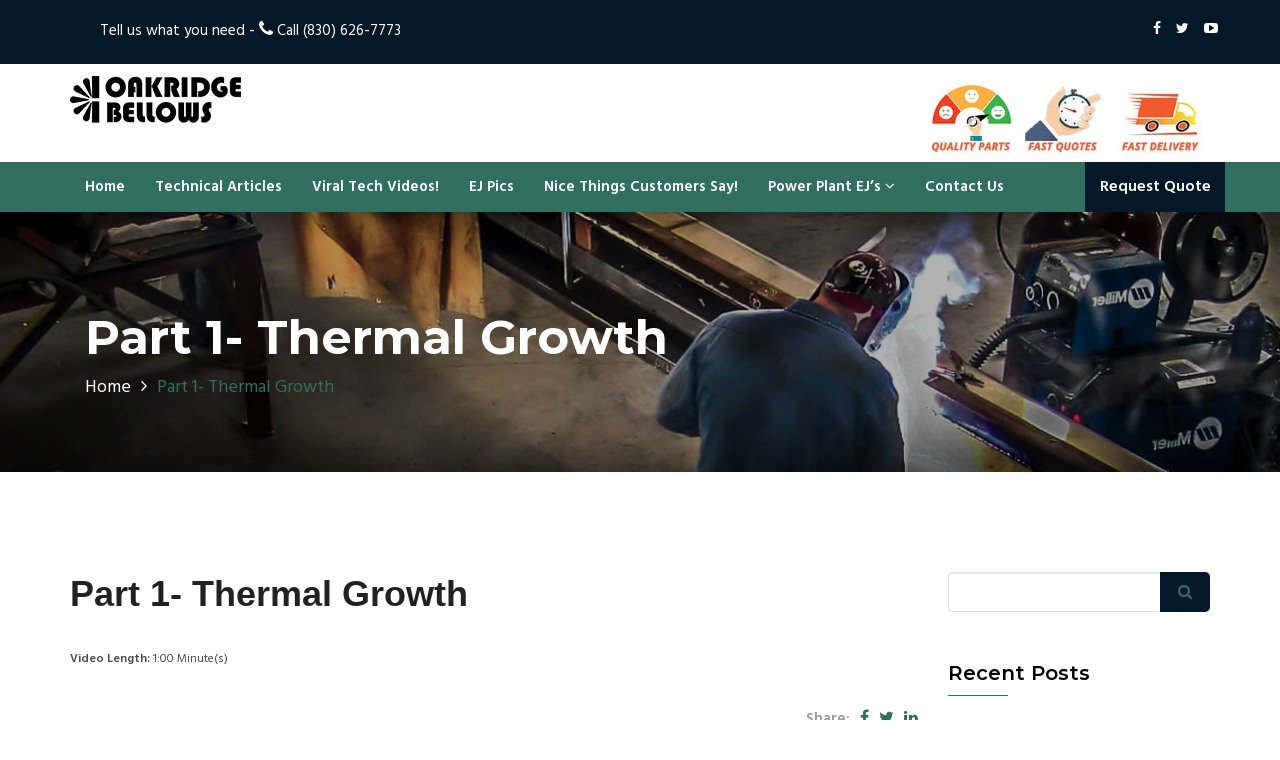

--- FILE ---
content_type: text/html; charset=UTF-8
request_url: https://www.oakridgebellows.com/metal-expansion-joints/services/part-1-thermal-growth/
body_size: 13436
content:
<!DOCTYPE html>
<html lang="en-US">
	<head>
		 <!-- Basic -->
	    <meta charset="UTF-8">
	    <meta http-equiv="X-UA-Compatible" content="IE=edge">
		<meta name="viewport" content="width=device-width, initial-scale=1.0, maximum-scale=1.0, user-scalable=0">
		<!-- Favcon -->
					<link rel="shortcut icon" type="image/png" href="https://www.oakridgebellows.com/wp-content/uploads/2019/04/favicon.jpg">
				<title>Part 1- Thermal Growth &#8211; Oakridge Bellows</title>
<meta name='robots' content='max-image-preview:large' />
	<style>img:is([sizes="auto" i], [sizes^="auto," i]) { contain-intrinsic-size: 3000px 1500px }</style>
	<link rel='dns-prefetch' href='//maps.google.com' />
<link rel='dns-prefetch' href='//netdna.bootstrapcdn.com' />
<link rel='dns-prefetch' href='//fonts.googleapis.com' />
<link rel="alternate" type="application/rss+xml" title="Oakridge Bellows &raquo; Feed" href="https://www.oakridgebellows.com/feed/" />
<script type="text/javascript">
/* <![CDATA[ */
window._wpemojiSettings = {"baseUrl":"https:\/\/s.w.org\/images\/core\/emoji\/16.0.1\/72x72\/","ext":".png","svgUrl":"https:\/\/s.w.org\/images\/core\/emoji\/16.0.1\/svg\/","svgExt":".svg","source":{"concatemoji":"https:\/\/www.oakridgebellows.com\/wp-includes\/js\/wp-emoji-release.min.js?ver=6.8.3"}};
/*! This file is auto-generated */
!function(s,n){var o,i,e;function c(e){try{var t={supportTests:e,timestamp:(new Date).valueOf()};sessionStorage.setItem(o,JSON.stringify(t))}catch(e){}}function p(e,t,n){e.clearRect(0,0,e.canvas.width,e.canvas.height),e.fillText(t,0,0);var t=new Uint32Array(e.getImageData(0,0,e.canvas.width,e.canvas.height).data),a=(e.clearRect(0,0,e.canvas.width,e.canvas.height),e.fillText(n,0,0),new Uint32Array(e.getImageData(0,0,e.canvas.width,e.canvas.height).data));return t.every(function(e,t){return e===a[t]})}function u(e,t){e.clearRect(0,0,e.canvas.width,e.canvas.height),e.fillText(t,0,0);for(var n=e.getImageData(16,16,1,1),a=0;a<n.data.length;a++)if(0!==n.data[a])return!1;return!0}function f(e,t,n,a){switch(t){case"flag":return n(e,"\ud83c\udff3\ufe0f\u200d\u26a7\ufe0f","\ud83c\udff3\ufe0f\u200b\u26a7\ufe0f")?!1:!n(e,"\ud83c\udde8\ud83c\uddf6","\ud83c\udde8\u200b\ud83c\uddf6")&&!n(e,"\ud83c\udff4\udb40\udc67\udb40\udc62\udb40\udc65\udb40\udc6e\udb40\udc67\udb40\udc7f","\ud83c\udff4\u200b\udb40\udc67\u200b\udb40\udc62\u200b\udb40\udc65\u200b\udb40\udc6e\u200b\udb40\udc67\u200b\udb40\udc7f");case"emoji":return!a(e,"\ud83e\udedf")}return!1}function g(e,t,n,a){var r="undefined"!=typeof WorkerGlobalScope&&self instanceof WorkerGlobalScope?new OffscreenCanvas(300,150):s.createElement("canvas"),o=r.getContext("2d",{willReadFrequently:!0}),i=(o.textBaseline="top",o.font="600 32px Arial",{});return e.forEach(function(e){i[e]=t(o,e,n,a)}),i}function t(e){var t=s.createElement("script");t.src=e,t.defer=!0,s.head.appendChild(t)}"undefined"!=typeof Promise&&(o="wpEmojiSettingsSupports",i=["flag","emoji"],n.supports={everything:!0,everythingExceptFlag:!0},e=new Promise(function(e){s.addEventListener("DOMContentLoaded",e,{once:!0})}),new Promise(function(t){var n=function(){try{var e=JSON.parse(sessionStorage.getItem(o));if("object"==typeof e&&"number"==typeof e.timestamp&&(new Date).valueOf()<e.timestamp+604800&&"object"==typeof e.supportTests)return e.supportTests}catch(e){}return null}();if(!n){if("undefined"!=typeof Worker&&"undefined"!=typeof OffscreenCanvas&&"undefined"!=typeof URL&&URL.createObjectURL&&"undefined"!=typeof Blob)try{var e="postMessage("+g.toString()+"("+[JSON.stringify(i),f.toString(),p.toString(),u.toString()].join(",")+"));",a=new Blob([e],{type:"text/javascript"}),r=new Worker(URL.createObjectURL(a),{name:"wpTestEmojiSupports"});return void(r.onmessage=function(e){c(n=e.data),r.terminate(),t(n)})}catch(e){}c(n=g(i,f,p,u))}t(n)}).then(function(e){for(var t in e)n.supports[t]=e[t],n.supports.everything=n.supports.everything&&n.supports[t],"flag"!==t&&(n.supports.everythingExceptFlag=n.supports.everythingExceptFlag&&n.supports[t]);n.supports.everythingExceptFlag=n.supports.everythingExceptFlag&&!n.supports.flag,n.DOMReady=!1,n.readyCallback=function(){n.DOMReady=!0}}).then(function(){return e}).then(function(){var e;n.supports.everything||(n.readyCallback(),(e=n.source||{}).concatemoji?t(e.concatemoji):e.wpemoji&&e.twemoji&&(t(e.twemoji),t(e.wpemoji)))}))}((window,document),window._wpemojiSettings);
/* ]]> */
</script>
<link rel='stylesheet' id='jquery.prettyphoto-css' href='https://www.oakridgebellows.com/wp-content/plugins/wp-video-lightbox/css/prettyPhoto.css?ver=6.8.3' type='text/css' media='all' />
<link rel='stylesheet' id='video-lightbox-css' href='https://www.oakridgebellows.com/wp-content/plugins/wp-video-lightbox/wp-video-lightbox.css?ver=6.8.3' type='text/css' media='all' />
<style id='wp-emoji-styles-inline-css' type='text/css'>

	img.wp-smiley, img.emoji {
		display: inline !important;
		border: none !important;
		box-shadow: none !important;
		height: 1em !important;
		width: 1em !important;
		margin: 0 0.07em !important;
		vertical-align: -0.1em !important;
		background: none !important;
		padding: 0 !important;
	}
</style>
<link rel='stylesheet' id='wp-block-library-css' href='https://www.oakridgebellows.com/wp-includes/css/dist/block-library/style.min.css?ver=6.8.3' type='text/css' media='all' />
<style id='classic-theme-styles-inline-css' type='text/css'>
/*! This file is auto-generated */
.wp-block-button__link{color:#fff;background-color:#32373c;border-radius:9999px;box-shadow:none;text-decoration:none;padding:calc(.667em + 2px) calc(1.333em + 2px);font-size:1.125em}.wp-block-file__button{background:#32373c;color:#fff;text-decoration:none}
</style>
<style id='global-styles-inline-css' type='text/css'>
:root{--wp--preset--aspect-ratio--square: 1;--wp--preset--aspect-ratio--4-3: 4/3;--wp--preset--aspect-ratio--3-4: 3/4;--wp--preset--aspect-ratio--3-2: 3/2;--wp--preset--aspect-ratio--2-3: 2/3;--wp--preset--aspect-ratio--16-9: 16/9;--wp--preset--aspect-ratio--9-16: 9/16;--wp--preset--color--black: #000000;--wp--preset--color--cyan-bluish-gray: #abb8c3;--wp--preset--color--white: #ffffff;--wp--preset--color--pale-pink: #f78da7;--wp--preset--color--vivid-red: #cf2e2e;--wp--preset--color--luminous-vivid-orange: #ff6900;--wp--preset--color--luminous-vivid-amber: #fcb900;--wp--preset--color--light-green-cyan: #7bdcb5;--wp--preset--color--vivid-green-cyan: #00d084;--wp--preset--color--pale-cyan-blue: #8ed1fc;--wp--preset--color--vivid-cyan-blue: #0693e3;--wp--preset--color--vivid-purple: #9b51e0;--wp--preset--gradient--vivid-cyan-blue-to-vivid-purple: linear-gradient(135deg,rgba(6,147,227,1) 0%,rgb(155,81,224) 100%);--wp--preset--gradient--light-green-cyan-to-vivid-green-cyan: linear-gradient(135deg,rgb(122,220,180) 0%,rgb(0,208,130) 100%);--wp--preset--gradient--luminous-vivid-amber-to-luminous-vivid-orange: linear-gradient(135deg,rgba(252,185,0,1) 0%,rgba(255,105,0,1) 100%);--wp--preset--gradient--luminous-vivid-orange-to-vivid-red: linear-gradient(135deg,rgba(255,105,0,1) 0%,rgb(207,46,46) 100%);--wp--preset--gradient--very-light-gray-to-cyan-bluish-gray: linear-gradient(135deg,rgb(238,238,238) 0%,rgb(169,184,195) 100%);--wp--preset--gradient--cool-to-warm-spectrum: linear-gradient(135deg,rgb(74,234,220) 0%,rgb(151,120,209) 20%,rgb(207,42,186) 40%,rgb(238,44,130) 60%,rgb(251,105,98) 80%,rgb(254,248,76) 100%);--wp--preset--gradient--blush-light-purple: linear-gradient(135deg,rgb(255,206,236) 0%,rgb(152,150,240) 100%);--wp--preset--gradient--blush-bordeaux: linear-gradient(135deg,rgb(254,205,165) 0%,rgb(254,45,45) 50%,rgb(107,0,62) 100%);--wp--preset--gradient--luminous-dusk: linear-gradient(135deg,rgb(255,203,112) 0%,rgb(199,81,192) 50%,rgb(65,88,208) 100%);--wp--preset--gradient--pale-ocean: linear-gradient(135deg,rgb(255,245,203) 0%,rgb(182,227,212) 50%,rgb(51,167,181) 100%);--wp--preset--gradient--electric-grass: linear-gradient(135deg,rgb(202,248,128) 0%,rgb(113,206,126) 100%);--wp--preset--gradient--midnight: linear-gradient(135deg,rgb(2,3,129) 0%,rgb(40,116,252) 100%);--wp--preset--font-size--small: 13px;--wp--preset--font-size--medium: 20px;--wp--preset--font-size--large: 36px;--wp--preset--font-size--x-large: 42px;--wp--preset--spacing--20: 0.44rem;--wp--preset--spacing--30: 0.67rem;--wp--preset--spacing--40: 1rem;--wp--preset--spacing--50: 1.5rem;--wp--preset--spacing--60: 2.25rem;--wp--preset--spacing--70: 3.38rem;--wp--preset--spacing--80: 5.06rem;--wp--preset--shadow--natural: 6px 6px 9px rgba(0, 0, 0, 0.2);--wp--preset--shadow--deep: 12px 12px 50px rgba(0, 0, 0, 0.4);--wp--preset--shadow--sharp: 6px 6px 0px rgba(0, 0, 0, 0.2);--wp--preset--shadow--outlined: 6px 6px 0px -3px rgba(255, 255, 255, 1), 6px 6px rgba(0, 0, 0, 1);--wp--preset--shadow--crisp: 6px 6px 0px rgba(0, 0, 0, 1);}:where(.is-layout-flex){gap: 0.5em;}:where(.is-layout-grid){gap: 0.5em;}body .is-layout-flex{display: flex;}.is-layout-flex{flex-wrap: wrap;align-items: center;}.is-layout-flex > :is(*, div){margin: 0;}body .is-layout-grid{display: grid;}.is-layout-grid > :is(*, div){margin: 0;}:where(.wp-block-columns.is-layout-flex){gap: 2em;}:where(.wp-block-columns.is-layout-grid){gap: 2em;}:where(.wp-block-post-template.is-layout-flex){gap: 1.25em;}:where(.wp-block-post-template.is-layout-grid){gap: 1.25em;}.has-black-color{color: var(--wp--preset--color--black) !important;}.has-cyan-bluish-gray-color{color: var(--wp--preset--color--cyan-bluish-gray) !important;}.has-white-color{color: var(--wp--preset--color--white) !important;}.has-pale-pink-color{color: var(--wp--preset--color--pale-pink) !important;}.has-vivid-red-color{color: var(--wp--preset--color--vivid-red) !important;}.has-luminous-vivid-orange-color{color: var(--wp--preset--color--luminous-vivid-orange) !important;}.has-luminous-vivid-amber-color{color: var(--wp--preset--color--luminous-vivid-amber) !important;}.has-light-green-cyan-color{color: var(--wp--preset--color--light-green-cyan) !important;}.has-vivid-green-cyan-color{color: var(--wp--preset--color--vivid-green-cyan) !important;}.has-pale-cyan-blue-color{color: var(--wp--preset--color--pale-cyan-blue) !important;}.has-vivid-cyan-blue-color{color: var(--wp--preset--color--vivid-cyan-blue) !important;}.has-vivid-purple-color{color: var(--wp--preset--color--vivid-purple) !important;}.has-black-background-color{background-color: var(--wp--preset--color--black) !important;}.has-cyan-bluish-gray-background-color{background-color: var(--wp--preset--color--cyan-bluish-gray) !important;}.has-white-background-color{background-color: var(--wp--preset--color--white) !important;}.has-pale-pink-background-color{background-color: var(--wp--preset--color--pale-pink) !important;}.has-vivid-red-background-color{background-color: var(--wp--preset--color--vivid-red) !important;}.has-luminous-vivid-orange-background-color{background-color: var(--wp--preset--color--luminous-vivid-orange) !important;}.has-luminous-vivid-amber-background-color{background-color: var(--wp--preset--color--luminous-vivid-amber) !important;}.has-light-green-cyan-background-color{background-color: var(--wp--preset--color--light-green-cyan) !important;}.has-vivid-green-cyan-background-color{background-color: var(--wp--preset--color--vivid-green-cyan) !important;}.has-pale-cyan-blue-background-color{background-color: var(--wp--preset--color--pale-cyan-blue) !important;}.has-vivid-cyan-blue-background-color{background-color: var(--wp--preset--color--vivid-cyan-blue) !important;}.has-vivid-purple-background-color{background-color: var(--wp--preset--color--vivid-purple) !important;}.has-black-border-color{border-color: var(--wp--preset--color--black) !important;}.has-cyan-bluish-gray-border-color{border-color: var(--wp--preset--color--cyan-bluish-gray) !important;}.has-white-border-color{border-color: var(--wp--preset--color--white) !important;}.has-pale-pink-border-color{border-color: var(--wp--preset--color--pale-pink) !important;}.has-vivid-red-border-color{border-color: var(--wp--preset--color--vivid-red) !important;}.has-luminous-vivid-orange-border-color{border-color: var(--wp--preset--color--luminous-vivid-orange) !important;}.has-luminous-vivid-amber-border-color{border-color: var(--wp--preset--color--luminous-vivid-amber) !important;}.has-light-green-cyan-border-color{border-color: var(--wp--preset--color--light-green-cyan) !important;}.has-vivid-green-cyan-border-color{border-color: var(--wp--preset--color--vivid-green-cyan) !important;}.has-pale-cyan-blue-border-color{border-color: var(--wp--preset--color--pale-cyan-blue) !important;}.has-vivid-cyan-blue-border-color{border-color: var(--wp--preset--color--vivid-cyan-blue) !important;}.has-vivid-purple-border-color{border-color: var(--wp--preset--color--vivid-purple) !important;}.has-vivid-cyan-blue-to-vivid-purple-gradient-background{background: var(--wp--preset--gradient--vivid-cyan-blue-to-vivid-purple) !important;}.has-light-green-cyan-to-vivid-green-cyan-gradient-background{background: var(--wp--preset--gradient--light-green-cyan-to-vivid-green-cyan) !important;}.has-luminous-vivid-amber-to-luminous-vivid-orange-gradient-background{background: var(--wp--preset--gradient--luminous-vivid-amber-to-luminous-vivid-orange) !important;}.has-luminous-vivid-orange-to-vivid-red-gradient-background{background: var(--wp--preset--gradient--luminous-vivid-orange-to-vivid-red) !important;}.has-very-light-gray-to-cyan-bluish-gray-gradient-background{background: var(--wp--preset--gradient--very-light-gray-to-cyan-bluish-gray) !important;}.has-cool-to-warm-spectrum-gradient-background{background: var(--wp--preset--gradient--cool-to-warm-spectrum) !important;}.has-blush-light-purple-gradient-background{background: var(--wp--preset--gradient--blush-light-purple) !important;}.has-blush-bordeaux-gradient-background{background: var(--wp--preset--gradient--blush-bordeaux) !important;}.has-luminous-dusk-gradient-background{background: var(--wp--preset--gradient--luminous-dusk) !important;}.has-pale-ocean-gradient-background{background: var(--wp--preset--gradient--pale-ocean) !important;}.has-electric-grass-gradient-background{background: var(--wp--preset--gradient--electric-grass) !important;}.has-midnight-gradient-background{background: var(--wp--preset--gradient--midnight) !important;}.has-small-font-size{font-size: var(--wp--preset--font-size--small) !important;}.has-medium-font-size{font-size: var(--wp--preset--font-size--medium) !important;}.has-large-font-size{font-size: var(--wp--preset--font-size--large) !important;}.has-x-large-font-size{font-size: var(--wp--preset--font-size--x-large) !important;}
:where(.wp-block-post-template.is-layout-flex){gap: 1.25em;}:where(.wp-block-post-template.is-layout-grid){gap: 1.25em;}
:where(.wp-block-columns.is-layout-flex){gap: 2em;}:where(.wp-block-columns.is-layout-grid){gap: 2em;}
:root :where(.wp-block-pullquote){font-size: 1.5em;line-height: 1.6;}
</style>
<link rel='stylesheet' id='contact-form-7-css' href='https://www.oakridgebellows.com/wp-content/plugins/contact-form-7/includes/css/styles.css?ver=6.0.6' type='text/css' media='all' />
<link rel='stylesheet' id='finalTilesGallery_stylesheet-css' href='https://www.oakridgebellows.com/wp-content/plugins/final-tiles-gallery/scripts/ftg.css?ver=3.3.40' type='text/css' media='all' />
<link rel='stylesheet' id='fontawesome_stylesheet-css' href='//netdna.bootstrapcdn.com/font-awesome/4.1.0/css/font-awesome.css?ver=6.8.3' type='text/css' media='all' />
<link rel='stylesheet' id='bootstrap-css' href='https://www.oakridgebellows.com/wp-content/themes/megacorp/css/bootstrap.min.css?ver=6.8.3' type='text/css' media='all' />
<link rel='stylesheet' id='fontawesome-css' href='https://www.oakridgebellows.com/wp-content/themes/megacorp/css/font-awesome.min.css?ver=6.8.3' type='text/css' media='all' />
<link rel='stylesheet' id='flaticon-css' href='https://www.oakridgebellows.com/wp-content/themes/megacorp/css/flaticon.css?ver=6.8.3' type='text/css' media='all' />
<link rel='stylesheet' id='animate-css' href='https://www.oakridgebellows.com/wp-content/themes/megacorp/css/animate.css?ver=6.8.3' type='text/css' media='all' />
<link rel='stylesheet' id='owl-carousel-css' href='https://www.oakridgebellows.com/wp-content/themes/megacorp/css/owl.carousel.css?ver=6.8.3' type='text/css' media='all' />
<link rel='stylesheet' id='owl-theme-css' href='https://www.oakridgebellows.com/wp-content/themes/megacorp/css/owl.theme.css?ver=6.8.3' type='text/css' media='all' />
<link rel='stylesheet' id='slick-css' href='https://www.oakridgebellows.com/wp-content/themes/megacorp/css/slick.css?ver=6.8.3' type='text/css' media='all' />
<link rel='stylesheet' id='slick-theme-css' href='https://www.oakridgebellows.com/wp-content/themes/megacorp/css/slick-theme.css?ver=6.8.3' type='text/css' media='all' />
<link rel='stylesheet' id='owl-transitions-css' href='https://www.oakridgebellows.com/wp-content/themes/megacorp/css/owl.transitions.css?ver=6.8.3' type='text/css' media='all' />
<link rel='stylesheet' id='fancybox-css' href='https://www.oakridgebellows.com/wp-content/themes/megacorp/css/jquery.fancybox.css?ver=6.8.3' type='text/css' media='all' />
<link rel='stylesheet' id='mCustomScrollbar-css' href='https://www.oakridgebellows.com/wp-content/themes/megacorp/css/jquery.mCustomScrollbar.min.css?ver=6.8.3' type='text/css' media='all' />
<link rel='stylesheet' id='megacorp-main-style-css' href='https://www.oakridgebellows.com/wp-content/themes/megacorp/style.css?ver=6.8.3' type='text/css' media='all' />
<link rel='stylesheet' id='megacorp-custom-style-css' href='https://www.oakridgebellows.com/wp-content/themes/megacorp/css/custom.css?ver=6.8.3' type='text/css' media='all' />
<link rel='stylesheet' id='megacorp-main-color-css' href='https://www.oakridgebellows.com/wp-content/themes/megacorp/css/color.php?main_color=316f60&#038;ver=6.8.3' type='text/css' media='all' />
<link rel='stylesheet' id='megacorp-theme-slug-fonts-css' href='https://fonts.googleapis.com/css?family=Hind%3A400%2C600%7CMontserrat%3A600%2C700&#038;subset=latin%2Clatin-ext' type='text/css' media='all' />
<link rel='stylesheet' id='fwduvp-css' href='https://www.oakridgebellows.com/wp-content/plugins/fwduvp/css/fwduvp.css?ver=9.2' type='text/css' media='all' />
<script type="text/javascript" src="https://www.oakridgebellows.com/wp-includes/js/jquery/jquery.min.js?ver=3.7.1" id="jquery-core-js"></script>
<script type="text/javascript" src="https://www.oakridgebellows.com/wp-includes/js/jquery/jquery-migrate.min.js?ver=3.4.1" id="jquery-migrate-js"></script>
<script type="text/javascript" src="https://www.oakridgebellows.com/wp-content/plugins/wp-video-lightbox/js/jquery.prettyPhoto.js?ver=3.1.6" id="jquery.prettyphoto-js"></script>
<script type="text/javascript" id="video-lightbox-js-extra">
/* <![CDATA[ */
var vlpp_vars = {"prettyPhoto_rel":"wp-video-lightbox","animation_speed":"fast","slideshow":"5000","autoplay_slideshow":"false","opacity":"0.80","show_title":"true","allow_resize":"true","allow_expand":"true","default_width":"640","default_height":"480","counter_separator_label":"\/","theme":"pp_default","horizontal_padding":"20","hideflash":"false","wmode":"opaque","autoplay":"true","modal":"false","deeplinking":"true","overlay_gallery":"true","overlay_gallery_max":"30","keyboard_shortcuts":"true","ie6_fallback":"true"};
/* ]]> */
</script>
<script type="text/javascript" src="https://www.oakridgebellows.com/wp-content/plugins/wp-video-lightbox/js/video-lightbox.js?ver=3.1.6" id="video-lightbox-js"></script>
<script type="text/javascript" src="https://maps.google.com/maps/api/js?key=AIzaSyBhRfpxP8pyckIWC0eq7vMnEBI5_wGar3k&amp;ver=6.8.3" id="map_api-js"></script>
<link rel="https://api.w.org/" href="https://www.oakridgebellows.com/wp-json/" /><link rel="EditURI" type="application/rsd+xml" title="RSD" href="https://www.oakridgebellows.com/xmlrpc.php?rsd" />
<link rel="canonical" href="https://www.oakridgebellows.com/metal-expansion-joints/services/part-1-thermal-growth/" />
<link rel='shortlink' href='https://www.oakridgebellows.com/?p=183' />
<link rel="alternate" title="oEmbed (JSON)" type="application/json+oembed" href="https://www.oakridgebellows.com/wp-json/oembed/1.0/embed?url=https%3A%2F%2Fwww.oakridgebellows.com%2Fmetal-expansion-joints%2Fservices%2Fpart-1-thermal-growth%2F" />
<link rel="alternate" title="oEmbed (XML)" type="text/xml+oembed" href="https://www.oakridgebellows.com/wp-json/oembed/1.0/embed?url=https%3A%2F%2Fwww.oakridgebellows.com%2Fmetal-expansion-joints%2Fservices%2Fpart-1-thermal-growth%2F&#038;format=xml" />
 <style> .ppw-ppf-input-container { background-color: !important; padding: px!important; border-radius: px!important; } .ppw-ppf-input-container div.ppw-ppf-headline { font-size: px!important; font-weight: !important; color: !important; } .ppw-ppf-input-container div.ppw-ppf-desc { font-size: px!important; font-weight: !important; color: !important; } .ppw-ppf-input-container label.ppw-pwd-label { font-size: px!important; font-weight: !important; color: !important; } div.ppwp-wrong-pw-error { font-size: px!important; font-weight: !important; color: #dc3232!important; background: !important; } .ppw-ppf-input-container input[type='submit'] { color: !important; background: !important; } .ppw-ppf-input-container input[type='submit']:hover { color: !important; background: !important; } .ppw-ppf-desc-below { font-size: px!important; font-weight: !important; color: !important; } </style>  <style> .ppw-form { background-color: !important; padding: px!important; border-radius: px!important; } .ppw-headline.ppw-pcp-pf-headline { font-size: px!important; font-weight: !important; color: !important; } .ppw-description.ppw-pcp-pf-desc { font-size: px!important; font-weight: !important; color: !important; } .ppw-pcp-pf-desc-above-btn { display: block; } .ppw-pcp-pf-desc-below-form { font-size: px!important; font-weight: !important; color: !important; } .ppw-input label.ppw-pcp-password-label { font-size: px!important; font-weight: !important; color: !important; } .ppw-form input[type='submit'] { color: !important; background: !important; } .ppw-form input[type='submit']:hover { color: !important; background: !important; } div.ppw-error.ppw-pcp-pf-error-msg { font-size: px!important; font-weight: !important; color: #dc3232!important; background: !important; } </style> <script>
            WP_VIDEO_LIGHTBOX_VERSION="1.9.12";
            WP_VID_LIGHTBOX_URL="https://www.oakridgebellows.com/wp-content/plugins/wp-video-lightbox";
                        function wpvl_paramReplace(name, string, value) {
                // Find the param with regex
                // Grab the first character in the returned string (should be ? or &)
                // Replace our href string with our new value, passing on the name and delimeter

                var re = new RegExp("[\?&]" + name + "=([^&#]*)");
                var matches = re.exec(string);
                var newString;

                if (matches === null) {
                    // if there are no params, append the parameter
                    newString = string + '?' + name + '=' + value;
                } else {
                    var delimeter = matches[0].charAt(0);
                    newString = string.replace(re, delimeter + name + "=" + value);
                }
                return newString;
            }
            </script><meta name="generator" content="Powered by WPBakery Page Builder - drag and drop page builder for WordPress."/>
<meta name="generator" content="Powered by Slider Revolution 6.6.14 - responsive, Mobile-Friendly Slider Plugin for WordPress with comfortable drag and drop interface." />
<script>function setREVStartSize(e){
			//window.requestAnimationFrame(function() {
				window.RSIW = window.RSIW===undefined ? window.innerWidth : window.RSIW;
				window.RSIH = window.RSIH===undefined ? window.innerHeight : window.RSIH;
				try {
					var pw = document.getElementById(e.c).parentNode.offsetWidth,
						newh;
					pw = pw===0 || isNaN(pw) || (e.l=="fullwidth" || e.layout=="fullwidth") ? window.RSIW : pw;
					e.tabw = e.tabw===undefined ? 0 : parseInt(e.tabw);
					e.thumbw = e.thumbw===undefined ? 0 : parseInt(e.thumbw);
					e.tabh = e.tabh===undefined ? 0 : parseInt(e.tabh);
					e.thumbh = e.thumbh===undefined ? 0 : parseInt(e.thumbh);
					e.tabhide = e.tabhide===undefined ? 0 : parseInt(e.tabhide);
					e.thumbhide = e.thumbhide===undefined ? 0 : parseInt(e.thumbhide);
					e.mh = e.mh===undefined || e.mh=="" || e.mh==="auto" ? 0 : parseInt(e.mh,0);
					if(e.layout==="fullscreen" || e.l==="fullscreen")
						newh = Math.max(e.mh,window.RSIH);
					else{
						e.gw = Array.isArray(e.gw) ? e.gw : [e.gw];
						for (var i in e.rl) if (e.gw[i]===undefined || e.gw[i]===0) e.gw[i] = e.gw[i-1];
						e.gh = e.el===undefined || e.el==="" || (Array.isArray(e.el) && e.el.length==0)? e.gh : e.el;
						e.gh = Array.isArray(e.gh) ? e.gh : [e.gh];
						for (var i in e.rl) if (e.gh[i]===undefined || e.gh[i]===0) e.gh[i] = e.gh[i-1];
											
						var nl = new Array(e.rl.length),
							ix = 0,
							sl;
						e.tabw = e.tabhide>=pw ? 0 : e.tabw;
						e.thumbw = e.thumbhide>=pw ? 0 : e.thumbw;
						e.tabh = e.tabhide>=pw ? 0 : e.tabh;
						e.thumbh = e.thumbhide>=pw ? 0 : e.thumbh;
						for (var i in e.rl) nl[i] = e.rl[i]<window.RSIW ? 0 : e.rl[i];
						sl = nl[0];
						for (var i in nl) if (sl>nl[i] && nl[i]>0) { sl = nl[i]; ix=i;}
						var m = pw>(e.gw[ix]+e.tabw+e.thumbw) ? 1 : (pw-(e.tabw+e.thumbw)) / (e.gw[ix]);
						newh =  (e.gh[ix] * m) + (e.tabh + e.thumbh);
					}
					var el = document.getElementById(e.c);
					if (el!==null && el) el.style.height = newh+"px";
					el = document.getElementById(e.c+"_wrapper");
					if (el!==null && el) {
						el.style.height = newh+"px";
						el.style.display = "block";
					}
				} catch(e){
					console.log("Failure at Presize of Slider:" + e)
				}
			//});
		  };</script>
		<style type="text/css" id="wp-custom-css">
			.site-header #navbar > ul > li > a {color: #fff !important;}
.site-header #navbar > ul > li > a:hover {color: #000 !important;}
.topbar-style-1 .topbar-contact-info > div > i, .topbar-style-2 .topbar-contact-info > div > i {
	position: relative !important;
	left: unset !important;
	color: #fff !important;
}
.topbar-style-1 .topbar-contact-info > div > i, .topbar-style-2 .topbar-contact-info > div {
	color: #fff !important;
}
.header-style-5 .request-quote {
	background-color: #051829 !important;
	color: #fff !important;
}
.header-style-5 .request-quote:hover {
	background-color: #000 !important;
	color: #fff !important;
}
.entry-details {min-height: 200px;}
.entry-body h3 {min-height: 47px;}
.testimonials-slider .client-details {
	position: relative;
	padding: 0 0 10px 0px;
}
.services-grids .details {
	width: 100%;
	height: 100%;
	padding: 76px 15px;
	position: absolute;
	left: 0;
	top: 47%;
	-webkit-transition: all 0.5s;
	-moz-transition: all 0.5s;
	-o-transition: all 0.5s;
	-ms-transition: all 0.5s;
	transition: all 0.5s;
}
.services-grids .details h3 i, .team-grids .owl-controls .owl-dots .active span, .team-grids .owl-controls .owl-dots .owl-dot:hover span {
	background: transparent;
}
.services-grids .details h3 i {
	background: transparent !important;
}
.services-grids .details h3 i {
	background: #fdc900;
	color: #fff;
	padding: 7px 10px;
	-webkit-border-radius: 3px;
	-moz-border-radius: 3px;
	-o-border-radius: 3px;
	-ms-border-radius: 3px;
	border-radius: 3px;
	position: relative;
	left: -5px;
}
#technical-videos .col.col-lg-3.col-md-4 {
	width: 30%;
}
#technical-videos .col.col-lg-6.col-md-5 {
	width: 50%;
}
#technical-videos .col.col-lg-3.col-md-3 {
	width: 20%;
}
.blog-single-section .tag-share .share a {
	color: #316f60;
}
.blog-single-section .tag-share .share a:hover {
	color: #051829;
}
.author-job strong {
	color: #000;
}
.blog-single-section .tag-share > div {
	display: flex;
	float: left;
	align-items: flex-end;
}
.blog-single-section .tag-share > div:last-child span {
	font-size: 15px;
	font-weight: 600;
	color: #999;
	top: 0;
	padding-right: 10px;
}
.post-template-default .col-lg-3 {
	width: calc(25% - 30px);
}
figcaption {
	background: #316f60;
	color: #fff;
	padding: 8px 0;
	display: block;
}
figure {
	box-shadow: 0px 0px 7px #000;
}
body p {
	font-size: 16px;
	line-height: 1.5;
	color: #000;
	margin-bottom: 35px;
}
.wpvl_auto_thumb_box {
	position: relative;
	width: unset !important;
	height: unset !important;
	min-width: 640px !important;
	min-height: 480px !important;
	display: flex;
	justify-content: center;
	align-items: center;
}
.video_lightbox_auto_anchor_image {
	width: 100% !important;
	height: auto !important;
	max-width: 640px;
	box-shadow: 0px 0px 8px #000;
}
.thm-unit-test p img, .thm-unit-test figure img, .thm-unit-test img {
	max-width: 640px !important;
}
.wpvl_auto_thumb_box_wrapper {
	margin-bottom: 18px;
}
.wpvl_auto_thumb_play {
	position: absolute;
	left: unset;
	top: unset;
}
.breadcrumb {
	padding: 8px 15px;
	margin-bottom: 20px;
	list-style: none;
	background-color: transparent !important;
	border-radius: 4px;
}
.breadcrumb a {
	color: #fff;
}
.mst-container {
	max-width: 1220px;
	margin: 0 auto;
	margin-top: -35px !important;
}
.vc_grid-item-mini.vc_clearfix {
    box-shadow: 0px 0px 5px #000;
}
.vc_custom_heading.vc_gitem-post-data.vc_gitem-post-data-source-post_title {
    min-height: 49px;
    display: flex;
    align-items: center;
    margin-bottom: 0;
    justify-content: center;
    background: #316f60;
    color: #fff;
    padding: 3px;
}
.vc_gitem-zone-mini .vc_gitem_row .vc_gitem-col {
    padding: 0px;
}
.footer-widget h3 {
	font-size: 23px;
}
.blog-single-section .about-author .inner {
	background-color: #f8f8fa;
	padding: 33px 25px;
	border: 1px solid #e6e9ec;
	overflow: hidden;
}
.blog-single-section .about-author .author-details {
	width: calc(100% - 73px);
	float: left;
	padding-left: 75px;
}
@media only screen and (max-width: 920px) {
.awards {
	display: none;
}
	.site-header #navbar {
	background: #316f60;

}
	.offer-grids .grid {
	width: 100%;
	float: left;
	padding: 0 0px;
}
	#technical-videos .col.col-lg-6.col-md-5 {
	width: 100%;
}
}
li.cat-item-54, li.cat-item-52, li.cat-item-55 {
	display: none !important;
}
.awards img {
	width: 70%;
	text-align: right;
	float: right;
}
#fwduvpDiv0 {
	color: #fff !important;
}
.cat-item-1 {
	display: none !important;
}		</style>
		<noscript><style> .wpb_animate_when_almost_visible { opacity: 1; }</style></noscript>		<link href="https://fonts.googleapis.com/css?family=Indie+Flower&display=swap" rel="stylesheet"> 
<!-- Global site tag (gtag.js) - Google Ads: 1068711561 -->
<script async src="https://www.googletagmanager.com/gtag/js?id=AW-1068711561"></script>
<script>
  window.dataLayer = window.dataLayer || [];
  function gtag(){dataLayer.push(arguments);}
  gtag('js', new Date());

  gtag('config', 'AW-1068711561');
</script>
	</head>
	<body class="wp-singular bunch_services-template-default single single-bunch_services postid-183 wp-theme-megacorp  homePageThree wpb-js-composer js-comp-ver-6.13.0 vc_responsive">
	
    <div class="page-wrapper">
    
 	    
  
<!-- Start header -->
<header id="header" class="site-header header-style-5">
	<div class="topbar topbar-style-2">
    	<div class="container">
        	<div class="row">
            	<div class="col col-sm-7">
                	<div class="topbar-contact-info-wrapper">
                    	<div class="topbar-contact-info">
                        	<div>
                            	Tell us what you need - <i class="fa fa-phone"></i> Call (830) 626-7773
							</div>
						</div>
					</div>
				</div>
				<div class="col col-sm-5">
                	<div class="social">
                    	<ul class="social-links">
                			<li><a href="https://www.facebook.com/pages/Oakridge-Bellows-Metal-Expansion-Joints/121454816573" target="_blank"><i class="fa fa-facebook" aria-hidden="true"></i></a></li>
							<li><a href="https://twitter.com/#!/ExpansionJoint" target="_blank"><i class="fa fa-twitter" aria-hidden="true"></i></a></li>
							<li><a href="https://www.youtube.com/user/metalexpansionjoints" target="_blank"><i class="fa fa-youtube-play" aria-hidden="true"></i></a></li>
						</ul>
					</div>
				</div>
			</div>
		</div> <!-- end container -->
	</div> <!-- end topbar -->    
    <div class="lower-topbar">
        <div class="container">
            <div class="row">
                <div class="col col-sm-3">
                    <div class="site-logo">
                                                    <a href="https://www.oakridgebellows.com/"><img src="https://www.oakridgebellows.com/wp-content/uploads/2019/05/oakridge-bellows-black-white.jpg" alt="" title="Awesome Logo"></a>
                                            </div>
                </div>
                <div class="col col-sm-9">
                                            <div class="awards">

	<img src="/wp-content/uploads/2020/01/header.jpg"  alt="Metal Expansion Joints">

                        </div>
                                    </div>
            </div>
        </div>
    </div>
    <!-- end lower-topbar -->

    <nav class="navigation navbar navbar-default">
        <div class="container">
            <div class="navbar-header">
                <button type="button" class="open-btn">
                    <span class="sr-only">Toggle navigation</span>
                    <span class="icon-bar"></span>
                    <span class="icon-bar"></span>
                    <span class="icon-bar"></span>
                </button>
            </div>
            <div id="navbar" class="navbar-collapse collapse navigation-holder">
                <button class="close-navbar"><i class="fa fa-close"></i></button>
                <ul class="nav navbar-nav">
                    <li id="menu-item-493" class="menu-item menu-item-type-post_type menu-item-object-page menu-item-home menu-item-493"><a title="Home" href="https://www.oakridgebellows.com/" data-scroll data-options="easing: easeOutQuart">Home</a></li>
<li id="menu-item-1362" class="menu-item menu-item-type-post_type menu-item-object-page menu-item-1362"><a title="Technical Articles" href="https://www.oakridgebellows.com/technical-articles/" data-scroll data-options="easing: easeOutQuart">Technical Articles</a></li>
<li id="menu-item-1896" class="menu-item menu-item-type-taxonomy menu-item-object-category menu-item-1896"><a title="Viral Tech Videos!" href="https://www.oakridgebellows.com/metal-expansion-joints/category/technical-videos/" data-scroll data-options="easing: easeOutQuart">Viral Tech Videos!</a></li>
<li id="menu-item-1368" class="menu-item menu-item-type-post_type menu-item-object-page menu-item-1368"><a title="EJ Pics" href="https://www.oakridgebellows.com/metal-expansion-joint-gallery/" data-scroll data-options="easing: easeOutQuart">EJ Pics</a></li>
<li id="menu-item-498" class="menu-item menu-item-type-post_type menu-item-object-page menu-item-498"><a title="Nice Things Customers Say!" href="https://www.oakridgebellows.com/testimonials/" data-scroll data-options="easing: easeOutQuart">Nice Things Customers Say!</a></li>
<li id="menu-item-1992" class="menu-item menu-item-type-custom menu-item-object-custom menu-item-has-children menu-item-1992 dropdown"><a  title="Power Plant EJ&#039;s" href="#" data-toggle="dropdown" class="dropdown-toggle dropmenu" aria-expanded="false" data-scroll data-options="easing: easeOutQuart">Power Plant EJ&#8217;s  <i class="fa fa-angle-down" aria-hidden="true"></i></a>
<ul role="menu" class="dropdown-menu dropDown sub-menu">
	<li id="menu-item-1993" class="menu-item menu-item-type-post_type menu-item-object-page menu-item-1993"><a title="Power Plant Articles" href="https://www.oakridgebellows.com/technical-articles/power-plant-articles/">Power Plant Articles</a></li>
	<li id="menu-item-1994" class="menu-item menu-item-type-post_type menu-item-object-page menu-item-1994"><a title="Power Plant Videos" href="https://www.oakridgebellows.com/technical-articles/power-plant-videos/">Power Plant Videos</a></li>
</ul>
</li>
<li id="menu-item-1873" class="menu-item menu-item-type-post_type menu-item-object-page menu-item-1873"><a title="Contact Us" href="https://www.oakridgebellows.com/contact-us/" data-scroll data-options="easing: easeOutQuart">Contact Us</a></li>
                </ul>
            </div><!-- end of nav-collapse -->

            
                        	<a href="/contact-us/" class="theme-btn-s2 request-quote">Request Quote</a>
        	        
        </div><!-- end of container -->
    </nav> <!-- end navigation -->
</header>
<!-- end of header -->
<!-- start page-title -->
<section class="page-title" >
    <div class="container">
        <div class="row">
            <div class="col col-xs-12">
                <h2>  Part 1- Thermal Growth</h2>
                <ul class="breadcrumb"><li><a href="https://www.oakridgebellows.com/">Home</a></li><li>Part 1- Thermal Growth</li></ul>            </div>
        </div> <!-- end row -->
    </div> <!-- end container -->
</section>        
<!-- end page-title -->

<!-- start blog-with-sidebar -->
<section class="blog-single-section section-padding">
    <div class="container">
        <div class="row clearfix">

            <!-- sidebar area -->
			            
            <!--Content Side-->	
            <div class=" col col-lg-9 col-md-9 ">
                              
                <div class="thm-unit-test">
					                    
                    <div class="post">
                        <div class="entry-header">
<h1>  Part 1- Thermal Growth</h1>
                        </div>
                        <div class="entry-body">
                            <p><strong>Video Length:</strong> 1:00 Minute(s)</p>
                                                    </div>
                    </div>
                    
                                            <div class="tag-share clearfix">
                            <div>
                                <ul class="tag">
                                    <li>
                                                                            </li>
                                </ul>
                            </div>
                            
                                	<div>
        <span>Share: </span>
        <ul class="share">
                        <li><a href="https://www.facebook.com/sharer.php?u=https://www.oakridgebellows.com/metal-expansion-joints/services/part-1-thermal-growth/" target="_blank"><i class="fa fa-facebook-f"></i></a></li>
            
                        <li><a href="https://twitter.com/share?url=https://www.oakridgebellows.com/metal-expansion-joints/services/part-1-thermal-growth/&text=" target="_blank"><i class="fa fa-twitter"></i></a></li>
            
            
                        <li><a href="http://www.linkedin.com/shareArticle?url=https://www.oakridgebellows.com/metal-expansion-joints/services/part-1-thermal-growth/&title="><i class="fa fa-linkedin"></i></a></li>
            
            
            
            
                    </ul>
    </div>

                            
                        </div>
                    					
					                    <div class="about-author">
                        <h4>About The Author</h4>
                        <div class="inner">
                            <div class="author-pic">
                                <img src="/wp-content/uploads/2018/03/greg-perkins-1.jpg" alt="Greg Perkins"/>
                            </div>
                            <div class="author-details">
                                <h5>Greg Perkins</h5>
                                <span class="author-job"><strong>President & General Manager</strong></span>
                                <p>Greg Perkins has 25 years experience in the expansion joint industry. In his previous employment with Senior Flexonics Pathway, Greg Perkins held the position of CEO and General Manager for 11 years. Prior positions include project engineer, director of engineering, and business unit manager.</p>
<p>In addition Greg, a degreed engineer, served on both the EJMA (expansion joint manufacturers association) technical and management committee tasked with developing/updating bellows and expansion joint performance criteria. Proficient in ASME design codes. Patents include high temperature piping restraint structures for expansion joint applications.</p>
								<p>
									Got questions? Need answers? Call Greg today (830) 626-7773 or send him an email <a href="/cdn-cgi/l/email-protection" class="__cf_email__" data-cfemail="2344534651484a4d50634c4248514a47444641464f4f4c54500d404c4e">[email&#160;protected]</a>!
								</p>
                                <ul class="social">
                                                                                                                                                                                                                    </ul>
                            </div>
                        </div>
                    </div>
                                        
                    <!-- end comments -->
                    
                	            	</div>
            </div>
            <!--Content Side-->
            
            <!-- sidebar area -->
							                    <div class="col col-lg-3 col-md-3 col-sm-5">
                        <div class="blog-sidebar">
                            <div id="search-2" class="single-sidebar widget widget_search"><div class="search-widget">
    <form method="get" action="https://www.oakridgebellows.com/">
        <div>
            <input type="text" class="form-control" name="s" value="" placeholder="">
            <button type="submit"><i class="fa fa-search"></i></button>
        </div>
    </form>
</div></div>
		<div id="recent-posts-2" class="single-sidebar widget widget_recent_entries">
		<h3>Recent Posts</h3>
		<ul>
											<li>
					<a href="https://www.oakridgebellows.com/metal-expansion-joints/expansion-joint-inspection/improving-protective-covers/">Improving Protective Covers</a>
									</li>
											<li>
					<a href="https://www.oakridgebellows.com/metal-expansion-joints/expansion-joint-inspection/bellows-damage-counseling/">Bellows Damage Counseling</a>
									</li>
											<li>
					<a href="https://www.oakridgebellows.com/metal-expansion-joints/expansion-joint-piping-systems-and-concepts/water-hammer-in-piping/">Water Hammer In Piping</a>
									</li>
											<li>
					<a href="https://www.oakridgebellows.com/metal-expansion-joints/expansion-joint-piping-systems-and-concepts/the-heartache-of-thermal-shock/">The Heartache of Thermal Shock</a>
									</li>
											<li>
					<a href="https://www.oakridgebellows.com/metal-expansion-joints/expansion-joint-piping-systems-and-concepts/understanding-bellows-pressure-capacity/">Understanding Bellows Pressure Capacity</a>
									</li>
					</ul>

		</div><div id="categories-2" class="single-sidebar widget widget_categories"><h3>Categories</h3>
			<ul>
					<li class="cat-item cat-item-46"><a href="https://www.oakridgebellows.com/metal-expansion-joints/category/expansion-joint-best-design-practices/">Expansion Joint Best Design Practices</a>
</li>
	<li class="cat-item cat-item-44"><a href="https://www.oakridgebellows.com/metal-expansion-joints/category/expansion-joint-inspection/">Expansion Joint Inspection, Maintenance, and Repair</a>
</li>
	<li class="cat-item cat-item-47"><a href="https://www.oakridgebellows.com/metal-expansion-joints/category/expansion-joint-options/">Expansion Joint Options</a>
</li>
	<li class="cat-item cat-item-45"><a href="https://www.oakridgebellows.com/metal-expansion-joints/category/expansion-joint-piping-systems-and-concepts/">Expansion Joint Piping Systems and Concepts</a>
</li>
	<li class="cat-item cat-item-53"><a href="https://www.oakridgebellows.com/metal-expansion-joints/category/metal-expansion-joints-in-one-minute/">Metal Expansion Joints in ONE MINUTE</a>
</li>
	<li class="cat-item cat-item-54"><a href="https://www.oakridgebellows.com/metal-expansion-joints/category/power-plant-articles/">Power Plant Articles</a>
</li>
	<li class="cat-item cat-item-52"><a href="https://www.oakridgebellows.com/metal-expansion-joints/category/power-plant-expansion-joints/">Power Plant Expansion Joints</a>
</li>
	<li class="cat-item cat-item-55"><a href="https://www.oakridgebellows.com/metal-expansion-joints/category/power-plant-videos/">Power Plant Videos</a>
</li>
	<li class="cat-item cat-item-50"><a href="https://www.oakridgebellows.com/metal-expansion-joints/category/technical-articles/">Technical Articles</a>
</li>
	<li class="cat-item cat-item-49"><a href="https://www.oakridgebellows.com/metal-expansion-joints/category/technical-videos/">Technical Videos</a>
</li>
	<li class="cat-item cat-item-1"><a href="https://www.oakridgebellows.com/metal-expansion-joints/category/uncategorized/">Uncategorized</a>
</li>
			</ul>

			</div>                        </div>
                    </div>
                			        </div>
    </div>
</section>

		
    <!-- start site-footer -->
    <footer class="site-footer">
                                <div class="upper-footer">
                <div class="container">
                    <div class="row">
                        <div class="col col-md-3 col-sm-6"><div id="text-3"  class="footer-widget widget_text"><h3>Manufacturing &#038; Receiving</h3>			<div class="textwidget"><p><strong>All freight, small packages &amp; deliveries to this address ONLY:</strong></p>
<p>4296 FM 482<br />Suite #120<br />New Braunfels,<br />TX 78132-5285</p>
<p><strong>Working Hours:</strong><br />Mon-Fri (9 am &#8211; 5 pm)</p>
</div>
		</div></div><div class="col col-md-3 col-sm-6"><div id="text-2"  class="footer-widget widget_text"><h3>Sales &#038; Engineering</h3>			<div class="textwidget"><p><strong>Mail, invoices, etc. to this address ONLY:</strong></p>
<p>PO Box 311583<br />
New Braunfels,<br />
Texas 78131</p>
<p>(830) 626-7771 (Office)<br />
(830) 626-7772 (Fax)</p>
</div>
		</div></div><div class="col col-md-3 col-sm-6"><div id="listcategorypostswidget-3"  class="footer-widget widget_listcategorypostswidget"><h3>Technical Articles</h3><ul class="lcp_catlist" id="lcp_instance_listcategorypostswidget-3"><li><a href="https://www.oakridgebellows.com/metal-expansion-joints/expansion-joint-piping-systems-and-concepts/water-hammer-in-piping/">Water Hammer In Piping</a></li><li><a href="https://www.oakridgebellows.com/metal-expansion-joints/expansion-joint-piping-systems-and-concepts/the-heartache-of-thermal-shock/">The Heartache of Thermal Shock</a></li><li><a href="https://www.oakridgebellows.com/metal-expansion-joints/expansion-joint-inspection/fact-or-myth-metal-absorbs-water/">Fact or Myth? Metal Absorbs Water</a></li><li><a href="https://www.oakridgebellows.com/metal-expansion-joints/expansion-joint-piping-systems-and-concepts/water-hammer-in-piping-systems/">Piping System Reliability</a></li><li><a href="https://www.oakridgebellows.com/metal-expansion-joints/expansion-joint-piping-systems-and-concepts/thermal-growth-of-rings-and-cylinders/">Thermal Growth of Rings and Cylinders</a></li></ul><a href="https://www.oakridgebellows.com/metal-expansion-joints/category/technical-articles/">VIEW ALL ARTICLES</a></div></div><div class="col col-md-3 col-sm-6"><div id="listcategorypostswidget-2"  class="footer-widget widget_listcategorypostswidget"><h3>Technical Videos</h3><ul class="lcp_catlist" id="lcp_instance_listcategorypostswidget-2"><li><a href="https://www.oakridgebellows.com/metal-expansion-joints/technical-videos/how-a-metal-bellows-is-made/">How A Metal Bellows Is Made</a></li><li><a href="https://www.oakridgebellows.com/metal-expansion-joints/technical-videos/weld-sugar-why-its-bad-for-you/">(Weld) Sugar &#8211; Why It&#8217;s Bad For You</a></li><li><a href="https://www.oakridgebellows.com/metal-expansion-joints/technical-videos/bellows-repair-tip-1/">Bellows Repair Tip #1</a></li><li><a href="https://www.oakridgebellows.com/metal-expansion-joints/technical-videos/metal-rectangular-expansion-joints-new/">Round Corner Metal Rectangular Expansion Joint (New)</a></li><li><a href="https://www.oakridgebellows.com/metal-expansion-joints/technical-videos/camera-corner-bellows/">Camera Corner Bellows</a></li></ul><a href="https://www.oakridgebellows.com/metal-expansion-joints/category/technical-videos/">VIEW ALL VIDEOS</a></div></div>                    </div>
                </div>
            </div> <!-- end upper-footer -->
                            
                <div class="copyright-info">
            <div class="container">
                <p>© 2020 Oakridge Bellows LLC - All Rights Reserved. Website by <a href="https://www.redflamemedia.com/">REDFLAMEMEDIA</a></p>
            </div>
        </div>
            </footer>
    <!-- end site-footer -->

</div>
<!-- End Page Wrapper -->		 

		<script data-cfasync="false" src="/cdn-cgi/scripts/5c5dd728/cloudflare-static/email-decode.min.js"></script><script>
			window.RS_MODULES = window.RS_MODULES || {};
			window.RS_MODULES.modules = window.RS_MODULES.modules || {};
			window.RS_MODULES.waiting = window.RS_MODULES.waiting || [];
			window.RS_MODULES.defered = true;
			window.RS_MODULES.moduleWaiting = window.RS_MODULES.moduleWaiting || {};
			window.RS_MODULES.type = 'compiled';
		</script>
		<script type="speculationrules">
{"prefetch":[{"source":"document","where":{"and":[{"href_matches":"\/*"},{"not":{"href_matches":["\/wp-*.php","\/wp-admin\/*","\/wp-content\/uploads\/*","\/wp-content\/*","\/wp-content\/plugins\/*","\/wp-content\/themes\/megacorp\/*","\/*\\?(.+)"]}},{"not":{"selector_matches":"a[rel~=\"nofollow\"]"}},{"not":{"selector_matches":".no-prefetch, .no-prefetch a"}}]},"eagerness":"conservative"}]}
</script>
<link rel='stylesheet' id='rs-plugin-settings-css' href='https://www.oakridgebellows.com/wp-content/plugins/revslider/public/assets/css/rs6.css?ver=6.6.14' type='text/css' media='all' />
<style id='rs-plugin-settings-inline-css' type='text/css'>
#rs-demo-id {}
</style>
<script type="text/javascript" src="https://www.oakridgebellows.com/wp-includes/js/dist/hooks.min.js?ver=4d63a3d491d11ffd8ac6" id="wp-hooks-js"></script>
<script type="text/javascript" src="https://www.oakridgebellows.com/wp-includes/js/dist/i18n.min.js?ver=5e580eb46a90c2b997e6" id="wp-i18n-js"></script>
<script type="text/javascript" id="wp-i18n-js-after">
/* <![CDATA[ */
wp.i18n.setLocaleData( { 'text direction\u0004ltr': [ 'ltr' ] } );
/* ]]> */
</script>
<script type="text/javascript" src="https://www.oakridgebellows.com/wp-content/plugins/contact-form-7/includes/swv/js/index.js?ver=6.0.6" id="swv-js"></script>
<script type="text/javascript" id="contact-form-7-js-before">
/* <![CDATA[ */
var wpcf7 = {
    "api": {
        "root": "https:\/\/www.oakridgebellows.com\/wp-json\/",
        "namespace": "contact-form-7\/v1"
    },
    "cached": 1
};
/* ]]> */
</script>
<script type="text/javascript" src="https://www.oakridgebellows.com/wp-content/plugins/contact-form-7/includes/js/index.js?ver=6.0.6" id="contact-form-7-js"></script>
<script type="text/javascript" src="https://www.oakridgebellows.com/wp-content/plugins/final-tiles-gallery/scripts/jquery.finalTilesGallery.js?ver=3.3.40" id="finalTilesGallery-js"></script>
<script type="text/javascript" src="https://www.oakridgebellows.com/wp-content/plugins/revslider/public/assets/js/rbtools.min.js?ver=6.6.14" defer async id="tp-tools-js"></script>
<script type="text/javascript" src="https://www.oakridgebellows.com/wp-content/plugins/revslider/public/assets/js/rs6.min.js?ver=6.6.14" defer async id="revmin-js"></script>
<script type="text/javascript" src="https://www.oakridgebellows.com/wp-includes/js/jquery/ui/core.min.js?ver=1.13.3" id="jquery-ui-core-js"></script>
<script type="text/javascript" src="https://www.oakridgebellows.com/wp-content/themes/megacorp/js/bootstrap.min.js?ver=6.8.3" id="bootstrap-js-js"></script>
<script type="text/javascript" src="https://www.oakridgebellows.com/wp-content/themes/megacorp/js/bootstrap-filtering.js?ver=6.8.3" id="bootstrap-filtering-js"></script>
<script type="text/javascript" src="https://www.oakridgebellows.com/wp-content/themes/megacorp/js/bootstrap-touchspain.js?ver=6.8.3" id="bootstrap-touchspain-js"></script>
<script type="text/javascript" src="https://www.oakridgebellows.com/wp-content/themes/megacorp/js/images-loaded.js?ver=6.8.3" id="images-loaded-js"></script>
<script type="text/javascript" src="https://www.oakridgebellows.com/wp-content/plugins/js_composer/assets/lib/bower/isotope/dist/isotope.pkgd.min.js?ver=6.13.0" id="isotope-js"></script>
<script type="text/javascript" src="https://www.oakridgebellows.com/wp-content/themes/megacorp/js/jquery.mCustomScrollbar.js?ver=6.8.3" id="jquery-mCustomScrollbar-js"></script>
<script type="text/javascript" src="https://www.oakridgebellows.com/wp-content/themes/megacorp/js/jquery.countdown.js?ver=6.8.3" id="jquery-countdown-js"></script>
<script type="text/javascript" src="https://www.oakridgebellows.com/wp-content/themes/megacorp/js/appear.js?ver=6.8.3" id="jquery-appear-js"></script>
<script type="text/javascript" src="https://www.oakridgebellows.com/wp-content/themes/megacorp/js/jquery.easing.min.js?ver=6.8.3" id="jquery-easing-js"></script>
<script type="text/javascript" src="https://www.oakridgebellows.com/wp-content/themes/megacorp/js/jquery-fancybox.js?ver=6.8.3" id="jquery-fancybox-js"></script>
<script type="text/javascript" src="https://www.oakridgebellows.com/wp-includes/js/imagesloaded.min.js?ver=5.0.0" id="imagesloaded-js"></script>
<script type="text/javascript" src="https://www.oakridgebellows.com/wp-includes/js/masonry.min.js?ver=4.2.2" id="masonry-js"></script>
<script type="text/javascript" src="https://www.oakridgebellows.com/wp-includes/js/jquery/jquery.masonry.min.js?ver=3.1.2b" id="jquery-masonry-js"></script>
<script type="text/javascript" src="https://www.oakridgebellows.com/wp-content/themes/megacorp/js/magnific-popup.js?ver=6.8.3" id="magnific-popup-js"></script>
<script type="text/javascript" src="https://www.oakridgebellows.com/wp-content/themes/megacorp/js/owl-carousel.js?ver=6.8.3" id="owl-carousel-js"></script>
<script type="text/javascript" src="https://www.oakridgebellows.com/wp-content/themes/megacorp/js/simple-javascript.js?ver=6.8.3" id="simple-javascript-js"></script>
<script type="text/javascript" src="https://www.oakridgebellows.com/wp-content/themes/megacorp/js/slick-slider.js?ver=6.8.3" id="slick-slider-js"></script>
<script type="text/javascript" src="https://www.oakridgebellows.com/wp-content/themes/megacorp/js/wow.js?ver=6.8.3" id="wow-js"></script>
<script type="text/javascript" src="https://www.oakridgebellows.com/wp-content/themes/megacorp/js/map-script.js?ver=6.8.3" id="map-script-js"></script>
<script type="text/javascript" src="https://www.oakridgebellows.com/wp-content/themes/megacorp/js/script.js?ver=6.8.3" id="megacorp-main-script-js"></script>
<script type="text/javascript" id="megacorp-main-script-js-after">
/* <![CDATA[ */
if( ajaxurl === undefined ) var ajaxurl = "https://www.oakridgebellows.com/wp-admin/admin-ajax.php";
if( ajaxurl === undefined ) var ajaxurl = "https://www.oakridgebellows.com/wp-admin/admin-ajax.php";
if( ajaxurl === undefined ) var ajaxurl = "https://www.oakridgebellows.com/wp-admin/admin-ajax.php";
/* ]]> */
</script>
<script type="text/javascript" src="https://www.oakridgebellows.com/wp-content/plugins/fwduvp/js/FWDUVP.js?ver=9.2" id="fwduvp-js"></script>
<script>
  gtag('config', 'AW-1068711561/poUpCPLaqFcQif3M_QM', {
    'phone_conversion_number': '(830) 626-7773'
  });
</script>
<script defer src="https://static.cloudflareinsights.com/beacon.min.js/vcd15cbe7772f49c399c6a5babf22c1241717689176015" integrity="sha512-ZpsOmlRQV6y907TI0dKBHq9Md29nnaEIPlkf84rnaERnq6zvWvPUqr2ft8M1aS28oN72PdrCzSjY4U6VaAw1EQ==" data-cf-beacon='{"version":"2024.11.0","token":"815b453fa4a64fe6ab63a59e4c4821c0","r":1,"server_timing":{"name":{"cfCacheStatus":true,"cfEdge":true,"cfExtPri":true,"cfL4":true,"cfOrigin":true,"cfSpeedBrain":true},"location_startswith":null}}' crossorigin="anonymous"></script>
</body>
</html>

--- FILE ---
content_type: text/css
request_url: https://www.oakridgebellows.com/wp-content/themes/megacorp/css/flaticon.css?ver=6.8.3
body_size: 496
content:
	/*
  	Flaticon icon font: Flaticon
  	Creation date: 04/01/2018 05:35
  	*/

@font-face {
  font-family: "Flaticon";
  src: url("../fonts/Flaticon.eot");
  src: url("../fonts/Flaticon.eot?#iefix") format("embedded-opentype"),
       url("../fonts/Flaticon.woff") format("woff"),
       url("../fonts/Flaticon.ttf") format("truetype"),
       url("../fonts/Flaticon.svg#Flaticon") format("svg");
  font-weight: normal;
  font-style: normal;
}

@media screen and (-webkit-min-device-pixel-ratio:0) {
  @font-face {
    font-family: "Flaticon";
    src: url("../fonts/Flaticon.svg#Flaticon") format("svg");
  }
}

[class^="flaticon-"]:before, [class*=" flaticon-"]:before,
[class^="flaticon-"]:after, [class*=" flaticon-"]:after {   
  font-family: Flaticon;
        font-size: 20px;
font-style: normal;
margin-left: 20px;
}

.flaticon-medal:before { content: "\f100"; }
.flaticon-title:before { content: "\f101"; }
.flaticon-left-quotes-sign:before { content: "\f102"; }
.flaticon-shopping-cart:before { content: "\f103"; }
.flaticon-people-1:before { content: "\f104"; }
.flaticon-people:before { content: "\f105"; }
.flaticon-engineer:before { content: "\f106"; }
.flaticon-gasoline:before { content: "\f107"; }
.flaticon-innovation:before { content: "\f108"; }
.flaticon-plug:before { content: "\f109"; }
.flaticon-construction:before { content: "\f10a"; }
.flaticon-support:before { content: "\f10b"; }
.flaticon-time-passing:before { content: "\f10c"; }

--- FILE ---
content_type: text/css
request_url: https://www.oakridgebellows.com/wp-content/themes/megacorp/style.css?ver=6.8.3
body_size: 22529
content:
/*
Theme Name: Megacorp
Theme URI: http://themexriver.com/wp/megacorp
Author: Themexriver
Author URI: https://themeforest.net/user/themexriver
Description: This is Mega Corp - Industry, Factory and Engineering Theme
Version: 1.0.0
License: copyright commercial
License URI: https://themeforest.net/user/themexriver
Text Domain: megacorp
Tags: one-column, two-columns, right-sidebar, custom-header, custom-menu, editor-style, featured-images, rtl-language-support, sticky-post, translation-ready, microformats
*/

/*--------------------------------------------------------------
>>> TABLE OF CONTENTS:
----------------------------------------------------------------
#0.1	Theme Reset Style
#0.2	Global Elements
#0.3	header
#0.4	hero-slider
#0.5	footer
#0.6	services
#0.7	testimonials
#0.8    offer
#0.9    recent-projects
#1.0    about-us-faq
#1.1    partners
#1.2    partners
#1.3    news-section


---------------------------------------------------------------
	home style 2
----------------------------------------------------------------
#2.0    cta
#2.1    services s2
#2.2    our-team
#2.3    fun-fact
#2.4    cta-newsletter
#2.5    testimoials-s2-slider


---------------------------------------------------------------
	home style 3
----------------------------------------------------------------
#3.0    features
#3.1    services-s3
#3.2    pricing


---------------------------------------------------------------
	faq page
----------------------------------------------------------------
#4.0	faq-pg-section


---------------------------------------------------------------
	service single page
----------------------------------------------------------------
#5.0	service-singel-section


---------------------------------------------------------------
	contact page
----------------------------------------------------------------
#6.0	contact-pg-section


---------------------------------------------------------------
	blog grid page
----------------------------------------------------------------
#7.0	blog-grid section


---------------------------------------------------------------
	blog with sidebar page
----------------------------------------------------------------
#8.0	blog-with-sidebar


---------------------------------------------------------------
	blog details page
----------------------------------------------------------------
#9.0	blog-single-content


---------------------------------------------------------------
	shop grid page
----------------------------------------------------------------
#10.0	products-section


---------------------------------------------------------------
	shop with sidebar page
----------------------------------------------------------------
#11.0	shop-main-content


---------------------------------------------------------------
	shop details page
----------------------------------------------------------------
#12.0	products-section


----------------------------------------------------------------*/
/*---------------------------
	Fonts
----------------------------*/
/*--------------------------------------------------------------
#0.1    Theme Reset Style
--------------------------------------------------------------*/
html {
  font-size: 15px;
}

body {
  font-family: "Hind", sans-serif;
  font-size: 15px;
  font-size: 1rem;
  -webkit-font-smoothing: antialiased;
  overflow-x: hidden;
}

@media (max-width: 767px) {
  body {
    font-size: 14px;
    font-size: 0.93333rem;
  }
  .hero .custom.tparrows{
      display:none;
  }
}

p {
  color: #6a6a6a;
  line-height: 1.8em;
  margin-bottom: 15px;
}

h1,
h2,
h3,
h4,
h5,
h6 {
  font-family: "Montserrat", sans-serif;
  font-weight: bold;
  color: #051829;
  margin: 0 0 0.4em;
}

ul {
  padding-left: 0;
  margin: 0;
  list-style-position: inside;
}

a {
  text-decoration: none;
  -webkit-transition: all 0.2s;
  -moz-transition: all 0.2s;
  -o-transition: all 0.2s;
  -ms-transition: all 0.2s;
  transition: all 0.2s;
}

a:hover,
a:focus {
  text-decoration: none;
}

a:focus {
  outline: none !important;
}

img {
  max-width: 100%;
  height: auto;
}

/*--------------------------------------------------------------
#0.2    Global Elements
--------------------------------------------------------------*/
.page-wrapper {
  position: relative;
  overflow: hidden;
}

.float-right {
  float: right;
}

.wow {
  visibility: hidden;
}

.fi:before {
  margin: 0;
}

.section-padding {
  padding: 100px 0;
}

@media (max-width: 1199px) {
  .section-padding {
    padding: 80px 0;
  }
   .hero .hesperiden.tp-bullets{
    display:block !important;
  }
}

@media (max-width: 767px) {
  .section-padding {
    padding: 70px 0;
  }
}

/*** contact form error handling ***/
.contact-validation-active .error-handling-messages {
  width: 100%;
  margin-top: 15px;
  clear: both;
}

.contact-validation-active label.error {
  color: red !important;
  font-size: 0.93333rem;
  font-weight: normal;
  margin: 5px 0 0 0;
}

.contact-validation-active #loader,
.contact-validation-active #loader-2 {
  display: none;
  margin-top: 10px;
}

.contact-validation-active #success,
.contact-validation-active #success-2,
.contact-validation-active #error,
.contact-validation-active #error-2 {
  width: 100%;
  color: #fff;
  padding: 5px 10px;
  font-size: 16px;
  text-align: center;
  display: none;
}

@media (max-width: 767px) {
  .contact-validation-active #success,
  .contact-validation-active #success-2,
  .contact-validation-active #error,
  .contact-validation-active #error-2 {
    font-size: 15px;
  }
  .hero.hero-slider-wrapper h2 {
  color: #ffffff;
  font-size: 15px;
  line-height: 22px;
  }
  .hero.hero-slider-wrapper h2 span{
      font-size: 15px !important;
  }
  
}

.contact-validation-active #success,
.contact-validation-active #success-2 {
  background-color: #009a00;
  border-left: 5px solid green;
  margin-bottom: 5px;
}

.contact-validation-active #error,
.contact-validation-active #error-2 {
  background-color: #ff1a1a;
  border-left: 5px solid red;
}

.contact-validation-active #loader {
  text-align: center;
  color: #fff;
  font-size: 8px;
  font-size: 0.53333rem;
}

/*** back to top **/
.back-to-top {
  background-color: rgba(253, 201, 0, 0.9);
  width: 45px;
  height: 45px;
  line-height: 45px;
  text-align: center;
  display: none;
  position: fixed;
  z-index: 999;
  right: 15px;
  bottom: 15px;
  -webkit-transition: all 0.2s;
  -moz-transition: all 0.2s;
  -o-transition: all 0.2s;
  -ms-transition: all 0.2s;
  transition: all 0.2s;
  -webkit-border-radius: 3px;
  -moz-border-radius: 3px;
  -o-border-radius: 3px;
  -ms-border-radius: 3px;
  border-radius: 3px;
}

@media (max-width: 991px) {
  .back-to-top {
    width: 35px;
    height: 35px;
    line-height: 35px;
  }
}

.back-to-top:hover {
  background-color: #fdc900;
}

.back-to-top i {
  font-size: 18px;
  font-size: 1.2rem;
  color: #fff;
  position: absolute;
  left: 50%;
  top: 50%;
  -webkit-transform: translate(-50%, -50%);
  -moz-transform: translate(-50%, -50%);
  -o-transform: translate(-50%, -50%);
  -ms-transform: translate(-50%, -50%);
  transform: translate(-50%, -50%);
}

/** for popup image ***/
.mfp-wrap {
  background-color: rgba(0, 0, 0, 0.9);
  z-index: 99999;
}

.mfp-with-zoom .mfp-container,
.mfp-with-zoom.mfp-bg {
  opacity: 0;
  -webkit-backface-visibility: hidden;
  -webkit-transition: all 0.3s ease-out;
  -moz-transition: all 0.3s ease-out;
  -o-transition: all 0.3s ease-out;
  transition: all 0.3s ease-out;
}

.mfp-with-zoom.mfp-ready .mfp-container {
  opacity: 1;
}

.mfp-with-zoom.mfp-ready.mfp-bg {
  opacity: 0.8;
}

.mfp-with-zoom.mfp-removing .mfp-container,
.mfp-with-zoom.mfp-removing.mfp-bg {
  opacity: 0;
}

/*** for fancybox video ***/
.fancybox-overlay {
  background: rgba(0, 0, 0, 0.9);
  z-index: 9999 !important;
}

.fancybox-wrap {
  z-index: 99999 !important;
}

.section-title, .section-title-white, .section-title-s2, .section-title-s5, .section-title-s6, .section-title-s7 {
  margin-bottom: 35px;
}

@media (max-width: 991px) {
  .section-title, .section-title-white, .section-title-s2, .section-title-s5, .section-title-s6, .section-title-s7 {
    margin-bottom: 35px;
  }
}

.section-title h2, .section-title-white h2, .section-title-s2 h2, .section-title-s5 h2, .section-title-s6 h2, .section-title-s7 h2 {
  font-size: 30px;
  font-size: 2rem;
  text-transform: uppercase;
  margin: 0;
  padding-bottom: 0.5em;
  position: relative;
  letter-spacing: -1px;
}

@media (max-width: 1199px) {
  .section-title h2, .section-title-white h2, .section-title-s2 h2, .section-title-s5 h2, .section-title-s6 h2, .section-title-s7 h2 {
    font-size: 27px;
    font-size: 1.8rem;
  }
  .hero .custom.tparrows {
 
 visibility: hidden !important; 
 opacity: 0 !important; 
 -webkit-transition: all 0.2s ease-out !important;
 -moz-transition: all 0.2s ease-out !important;
 -o-transition: all 0.2s ease-out !important;
 transition: all 0.2s ease-out !important;
 
}
 
.rev_slider:hover .hero .custom.tparrows {
 
 visibility: visible !important; 
 opacity: 1 !important;
 
}
}

@media (max-width: 991px) {
  .section-title h2, .section-title-white h2, .section-title-s2 h2, .section-title-s5 h2, .section-title-s6 h2, .section-title-s7 h2 {
    font-size: 24px;
    font-size: 1.6rem;
  }
}

@media (max-width: 767px) {
  .section-title h2, .section-title-white h2, .section-title-s2 h2, .section-title-s5 h2, .section-title-s6 h2, .section-title-s7 h2 {
    font-size: 20px;
    font-size: 1.33333rem;
  }
}

.section-title h2:before, .section-title-white h2:before, .section-title-s2 h2:before, .section-title-s5 h2:before, .section-title-s6 h2:before, .section-title-s7 h2:before {
  content: "";
  background-color: #fdc900;
  width: 33px;
  height: 5px;
  position: absolute;
  left: 0;
  bottom: 0;
  -webkit-border-radius: 3px;
  -moz-border-radius: 3px;
  -o-border-radius: 3px;
  -ms-border-radius: 3px;
  border-radius: 3px;
}

@media (max-width: 767px) {
  .section-title h2:before, .section-title-white h2:before, .section-title-s2 h2:before, .section-title-s5 h2:before, .section-title-s6 h2:before, .section-title-s7 h2:before {
    height: 3px;
  }
}

.section-title-white h2 {
  color: #fff;
}

.section-title-s2, .section-title-s5, .section-title-s6, .section-title-s7 {
  text-align: center;
}

.section-title-s2 h2, .section-title-s5 h2, .section-title-s6 h2, .section-title-s7 h2,
.section-title-s2 p, .section-title-s5 p, .section-title-s6 p, .section-title-s7 p {
  color: #fff;
}

.section-title-s2 h2:before, .section-title-s5 h2:before, .section-title-s6 h2:before, .section-title-s7 h2:before {
  left: 50%;
  -webkit-transform: translateX(-50%);
  -moz-transform: translateX(-50%);
  -o-transform: translateX(-50%);
  -ms-transform: translateX(-50%);
  transform: translateX(-50%);
}

.section-title-s2 h2, .section-title-s5 h2, .section-title-s6 h2, .section-title-s7 h2 {
  margin: 0 0 0.83em;
}

.section-title-s2 p, .section-title-s5 p, .section-title-s6 p, .section-title-s7 p {
  margin: 0;
}

@media screen and (min-width: 1200px) {
  .section-title-s2 p, .section-title-s5 p, .section-title-s6 p, .section-title-s7 p {
    padding: 0 45px;
  }
}

.section-title-s3, .section-title-s4 {
  margin-bottom: 30px;
}

.section-title-s3 h2, .section-title-s4 h2 {
  font-size: 30px;
  font-size: 2rem;
  line-height: 1.33em;
  margin: 0.13em 0 0;
  padding-bottom: 0.3em;
  position: relative;
}

@media (max-width: 1199px) {
  .section-title-s3 h2, .section-title-s4 h2 {
    font-size: 27px;
    font-size: 1.8rem;
  }
}

@media (max-width: 991px) {
  .section-title-s3 h2, .section-title-s4 h2 {
    font-size: 24px;
    font-size: 1.6rem;
  }
}

@media (max-width: 767px) {
  .section-title-s3 h2, .section-title-s4 h2 {
    font-size: 20px;
    font-size: 1.33333rem;
  }
}

.section-title-s3 h2:before, .section-title-s4 h2:before {
  content: "";
  background-color: #fdc900;
  width: 80px;
  height: 2px;
  position: absolute;
  left: 0;
  bottom: 0;
}

.section-title-s3 > span, .section-title-s4 > span {
  color: #9a9a9a;
  text-transform: uppercase;
  letter-spacing: 2px;
}

.section-title-s4 h2 {
  margin: 0 0 0.83em;
}

.section-title-s5 h2, .section-title-s6 h2, .section-title-s7 h2 {
  color: #051829;
}

.section-title-s5 p, .section-title-s6 p, .section-title-s7 p {
  color: #6a6a6a;
}

.section-title-s6 h2, .section-title-s7 h2 {
  text-transform: none;
}

.section-title-s6 h2:before, .section-title-s7 h2:before {
  display: none;
}

.section-title-s7 h2 {
  padding-bottom: 0;
}

.theme-btn, .theme-btn-s2, .theme-btn-s3, .theme-btn-s4, .theme-btn-s5 {
  background-color: #fdc900;
  font-size: 16px;
  font-size: 1.06667rem;
  font-weight: 600;
  color: #051829;
  padding: 5px 28px;
  border: 2px solid #fdc900;
  -webkit-border-radius: 3px;
  -moz-border-radius: 3px;
  -o-border-radius: 3px;
  -ms-border-radius: 3px;
  border-radius: 3px;
  display: inline-block;
}

.theme-btn:hover, .theme-btn-s2:hover, .theme-btn-s3:hover, .theme-btn-s4:hover, .theme-btn-s5:hover {
  background-color: #020b12;
  color: #fff;
}

@media (max-width: 1199px) {
  .theme-btn, .theme-btn-s2, .theme-btn-s3, .theme-btn-s4, .theme-btn-s5 {
    font-size: 15px;
    font-size: 1rem;
    padding: 4px 22px;
  }
}

@media (max-width: 991px) {
  .theme-btn, .theme-btn-s2, .theme-btn-s3, .theme-btn-s4, .theme-btn-s5 {
    font-size: 14px;
    font-size: 0.93333rem;
    padding: 4px 20px;
  }
}

@media (max-width: 767px) {
  .theme-btn, .theme-btn-s2, .theme-btn-s3, .theme-btn-s4, .theme-btn-s5 {
    font-size: 13px;
  }
}

.theme-btn-s2 {
  background-color: #020b12;
  color: #fff;
}

.theme-btn-s2:hover {
  background-color: #fdc900;
  color: #051829;
}

.theme-btn-s3:hover {
  border-color: #051829;
  color: #fdc900;
}

.theme-btn-s4 {
  background-color: #051829;
  border-color: #051829;
  color: #fdc900;
}

.theme-btn-s4:hover {
  background-color: #fdc900;
  border-color: #fdc900;
  color: #051829;
}

.theme-btn-s5 {
  background-color: transparent;
  border: 2px solid #fdc900;
  color: #fff;
}

.theme-btn-s5:hover {
  background-color: #fdc900;
}

.form input,
.form textarea,
.form select {
  border-color: #bfbfbf;
  border-radius: 0;
  outline: 0;
  -webkit-box-shadow: none;
  box-shadow: none;
  color: #595959;
}

.form input:focus,
.form textarea:focus,
.form select:focus {
  border-color: #051829;
  -webkit-box-shadow: 0 0 5px 0 #0b3356;
  -moz-box-shadow: 0 0 5px 0 #0b3356;
  -o-box-shadow: 0 0 5px 0 #0b3356;
  -ms-box-shadow: 0 0 5px 0 #0b3356;
  box-shadow: 0 0 5px 0 #0b3356;
}

.form ::-webkit-input-placeholder {
  font-style: 14px;
  font-style: italic;
  color: #595959;
}

.form :-moz-placeholder {
  font-style: 14px;
  font-style: italic;
  color: #595959;
}

.form ::-moz-placeholder {
  font-style: 14px;
  font-style: italic;
  color: #595959;
}

.form :-ms-input-placeholder {
  font-style: 14px;
  font-style: italic;
  color: #595959;
}

.wpcf7-form input,
.wpcf7-form textarea,
.wpcf7-form select {
  display: block;
  width: 100%;
  height: 34px;
  padding: 6px 12px;
  font-size: 14px;
  line-height: 1.42857143;
  color: #555;
  background-color: #fff;
  background-image: none;
  border: 1px solid #ccc;
  border-radius: 4px;
  -webkit-box-shadow: inset 0 1px 1px rgba(0, 0, 0, 0.075);
  box-shadow: inset 0 1px 1px rgba(0, 0, 0, 0.075);
  -webkit-transition: border-color ease-in-out .15s,
 -webkit-box-shadow ease-in-out .15s;
  -o-transition: border-color ease-in-out .15s,
 box-shadow ease-in-out .15s;
  transition: border-color ease-in-out .15s,
 -webkit-box-shadow ease-in-out .15s;
  transition: border-color ease-in-out .15s,
 box-shadow ease-in-out .15s;
  transition: border-color ease-in-out .15s,
 box-shadow ease-in-out .15s,
 -webkit-box-shadow ease-in-out .15s;
}

.wpcf7-form select {
  font-style: normal;
  background-image: url(images/select-icon.png);
  background-repeat: no-repeat;
  background-position: calc(100% - 15px) center;
  display: inline-block;
  -webkit-appearance: none;
  -moz-appearance: none;
  -ms-appearance: none;
  appearance: none;
  cursor: pointer;
}

.wpcf7-form select::-ms-expand {
  /* for IE 11 */
  display: none;
}

.social-links {
  overflow: hidden;
  list-style-type: none;
}

.social-links li {
  float: left;
}

.social-links li a {
  display: block;
  text-align: center;
}

/******************************
	#blog grids
******************************/
.page-title {
  background: url("images/page-title.jpg") center center/cover no-repeat local;
  height: 260px;
  position: relative;
  width: 100%;
}

@media (max-width: 767px) {
  .page-title {
    height: 220px;
  }
}

.page-title:before {
  content: "";
  background-color: rgba(0, 0, 0, 0.3);
  width: 100%;
  height: 100%;
  position: absolute;
  left: 0;
  top: 0;
}

.page-title .container {
  height: 100%;
  display: table;
}

.page-title .container > .row {
  vertical-align: middle;
  display: table-cell;
}

.page-title h2,
.page-title ol {
  color: #fff;
}

.page-title h2 {
  font-size: 48px;
  font-size: 3.2rem;
  font-weight: 800;
  margin: 1em 0 0.23em;
}

@media (max-width: 1199px) {
  .page-title h2 {
    font-size: 42px;
    font-size: 2.8rem;
  }
}

@media (max-width: 991px) {
  .page-title h2 {
    font-size: 35px;
    font-size: 2.33333rem;
  }
}

@media (max-width: 767px) {
  .page-title h2 {
    font-size: 28px;
    font-size: 1.86667rem;
    font-weight: bold;
  }
}

.page-title .breadcrumb {
  background-color: transparent;
  padding: 0;
}

@media (max-width: 767px) {
  .page-title .breadcrumb {
    text-align: center;
  }
}

.page-title .breadcrumb li {
  font-size: 18px;
  font-size: 1.2rem;
  color: #fdc900;
  margin-right: 5px;
}

@media (max-width: 991px) {
  .page-title .breadcrumb li {
    font-size: 15px;
    font-size: 1rem;
  }
}

.page-title .breadcrumb li a {
  color: #fff;
}

.page-title .breadcrumb li a:hover {
  color: #fdc900;
}

.page-title .breadcrumb > li + li:before {
  font-family: "FontAwesome";
  content: "\f105";
  color: #fff;
  margin-right: 5px;
}

.preloader {
  width: 100%;
  background-color: #fff;
  width: 100%;
  height: 100%;
  position: fixed;
  z-index: 10001;
}

.preloader div {
  position: absolute;
  left: 50%;
  top: 50%;
  -webkit-transform: translate(-50%, -50%);
  -moz-transform: translate(-50%, -50%);
  -o-transform: translate(-50%, -50%);
  -ms-transform: translate(-50%, -50%);
  transform: translate(-50%, -50%);
}

/*************************************
    = service grids
**************************************/
.services-grids {
  overflow: hidden;
}

.services-grids .inner {
  min-height: 254px;
  position: relative;
  overflow: hidden;
}

@media (max-width: 1199px) {
  .services-grids .inner {
    min-height: 218px;
  }
}

.services-grids .details {
  width: 100%;
  height: 100%;
  padding: 60px 50px;
  position: absolute;
  left: 0;
  top: 57%;
  -webkit-transition: all 0.5s;
  -moz-transition: all 0.5s;
  -o-transition: all 0.5s;
  -ms-transition: all 0.5s;
  transition: all 0.5s;
}

@media (max-width: 1199px) {
  .services-grids .details {
    padding: 50px 30px;
  }
}

.services-grids .info {
  position: relative;
}

.services-grids .details h3 {
  font-size: 18px;
  font-size: 1.2rem;
  color: #fff;
  font-weight: 600;
  margin: 0 0 1.2em;
}

@media (max-width: 1199px) {
  .services-grids .details h3 {
    font-size: 17px;
    font-size: 1.13333rem;
    margin: 0 0 1.2em;
  }
}

@media (max-width: 767px) {
  .services-grids .details h3 {
    font-size: 15px;
    font-size: 1rem;
    margin: 0 0 1.2em;
  }
}

.services-grids .details h3 i {
  background: #fdc900;
  color: #051829;
  padding: 7px 10px;
  -webkit-border-radius: 3px;
  -moz-border-radius: 3px;
  -o-border-radius: 3px;
  -ms-border-radius: 3px;
  border-radius: 3px;
  position: relative;
  left: -5px;
}

@media (max-width: 1199px) {
  .services-grids .details h3 i {
    padding: 5px 8px;
  }
}

.services-grids .details p {
  font-size: 14px;
  font-size: 0.93333rem;
  color: #fff;
  margin: 0 0 1.79em;
}

.services-grids .details .more {
  font-weight: 600;
  color: #051829;
  text-transform: capitalize;
}

.services-grids .grid:hover .details {
  background-color: rgba(253, 201, 0, 0.9);
  width: 100%;
  height: 100%;
  position: absolute;
  left: 0;
  top: 0;
  top: 0;
}

.services-grids .grid:hover .details h3 {
  color: #051829;
  margin: 0 0 0.59em;
}

.services-grids .grid:hover .details h3 i {
  background: transparent;
}

.dots-s1 .owl-controls {
  margin-top: 0;
}

.dots-s1 .owl-dots {
  height: 15px;
}

.dots-s1 .owl-dots .owl-dot span {
  background: #bfbfbf;
  width: 8px;
  height: 8px;
  margin: 0 7px;
  -webkit-transition: all 0.3s;
  -moz-transition: all 0.3s;
  -o-transition: all 0.3s;
  -ms-transition: all 0.3s;
  transition: all 0.3s;
}

.dots-s1 .owl-dots .owl-dot.active span,
.dots-s1 .owl-dots .owl-dot:hover span {
  background-color: #fdc900;
}

.dots-s1 .owl-dots .owl-dot.active span {
  width: 9px;
  height: 9px;
}

.slider-arrow-s1 .owl-controls {
  margin-top: 0;
}

.slider-arrow-s1 .owl-controls .owl-nav .owl-prev,
.slider-arrow-s1 .owl-controls .owl-nav .owl-next {
  background-color: #fdc900;
  width: 34px;
  height: 34px;
  line-height: 37px;
  font-size: 18px;
  font-size: 1.2rem;
  color: #051829;
  padding: 0;
  -webkit-transition: all 0.2s;
  -moz-transition: all 0.2s;
  -o-transition: all 0.2s;
  -ms-transition: all 0.2s;
  transition: all 0.2s;
}

.slider-arrow-s1 .owl-controls .owl-nav .owl-prev:hover,
.slider-arrow-s1 .owl-controls .owl-nav .owl-next:hover {
  background-color: #e4b500;
  color: #051829;
}

@media (max-width: 991px) {
  .slider-arrow-s1 .owl-controls .owl-nav .owl-prev,
  .slider-arrow-s1 .owl-controls .owl-nav .owl-next {
    width: 30px;
    height: 30px;
    line-height: 33px;
    font-size: 16px;
    font-size: 1.06667rem;
  }
}

.theme-accordion-s1 {
  margin-bottom: 0;
}

.theme-accordion-s1 .panel-default {
  background: transparent;
  border: 1px solid #dee0e1;
  border-radius: 0;
}

.theme-accordion-s1 .panel-group .panel + .panel {
  margin-top: 8px;
}

.theme-accordion-s1 .panel-heading {
  background-color: transparent;
  padding: 0;
  border-radius: 0;
}

.theme-accordion-s1 .panel-heading a {
  background-color: rgba(253, 212, 51, 0.95);
  font-size: 18px;
  font-size: 1.2rem;
  font-weight: 600;
  color: #222;
  display: block;
  padding: 15px 25px;
  position: relative;
}

@media (max-width: 1800px) {
  .theme-accordion-s1 .panel-heading a {
    background-color: #fdc900;
  }
}

@media (max-width: 991px) {
  .theme-accordion-s1 .panel-heading a {
    font-size: 16px;
    font-size: 1.06667rem;
    padding: 12px 20px;
  }
}

@media (max-width: 767px) {
  .theme-accordion-s1 .panel-heading a {
    padding: 12px 15px;
  }
}

.theme-accordion-s1 .panel-heading a:before {
  font-family: "FontAwesome";
  content: "\f107";
  font-size: 20px;
  font-size: 1.33333rem;
  position: absolute;
  right: 25px;
  -webkit-transform: rotate(180deg);
  -ms-transform: rotate(180deg);
  transform: rotate(180deg);
  -webkit-transition: all 0.3s;
  -moz-transition: all 0.3s;
  -o-transition: all 0.3s;
  -ms-transition: all 0.3s;
  transition: all 0.3s;
}

@media (max-width: 991px) {
  .theme-accordion-s1 .panel-heading a:before {
    font-size: 18px;
    font-size: 1.2rem;
    right: 20px;
  }
}

.theme-accordion-s1 .panel-heading .collapsed {
  background-color: #fff;
}

.theme-accordion-s1 .panel-heading .collapsed:before {
  -webkit-transform: rotate(0);
  -ms-transform: rotate(0);
  transform: rotate(0);
}

.theme-accordion-s1 .panel-heading + .panel-collapse > .panel-body {
  background: rgba(255, 255, 255, 0.9);
  border: 0;
  padding: 24px 33px 12px;
}

@media (max-width: 1800px) {
  .theme-accordion-s1 .panel-heading + .panel-collapse > .panel-body {
    background-color: #fff;
  }
}

@media (max-width: 991px) {
  .theme-accordion-s1 .panel-heading + .panel-collapse > .panel-body {
    padding: 20px 20px 10px;
  }
}

@media (max-width: 767px) {
  .theme-accordion-s1 .panel-heading + .panel-collapse > .panel-body {
    padding: 15px 15px 8px;
  }
}

/*************************************
    = team grids
**************************************/
.team-grids .team-grid {
  overflow: hidden;
  position: relative;
}


.team-grids .member-pic-social {
  position: relative;
  overflow: hidden;
}

.team-grids .social {
  width: 100%;
  height: 100%;
  position: absolute;
  left: 0;
  top: 0;
  -webkit-transition: all 0.6s;
  -moz-transition: all 0.6s;
  -o-transition: all 0.6s;
  -ms-transition: all 0.6s;
  transition: all 0.6s;
}

.team-grids .social-links {
  position: absolute;
  left: 50%;
  top: 50%;
  -webkit-transform: translate(-50%, -50%);
  -moz-transform: translate(-50%, -50%);
  -o-transform: translate(-50%, -50%);
  -ms-transform: translate(-50%, -50%);
  transform: translate(-50%, -50%);
  z-index: 11;
  opacity: 0;
}

.team-grids .member-pic-social:hover .social-links {
  opacity: 1;
}

.team-grids .social-links > li + li {
  margin-left: 20px;
}

.team-grids .social-links li a {
  font-size: 24px;
  font-size: 1.6rem;
  color: #fff;
}

@media (max-width: 1199px) {
  .team-grids .social-links li a {
    font-size: 18px;
    font-size: 1.2rem;
  }
}

.team-grids .social-links li a:hover {
  color: #051829;
}

.team-grids .member-info {
  text-align: center;
  padding-top: 25px;
}

.team-grids .member-info h3 {
  font-size: 22px;
  font-size: 1.46667rem;
  margin: 0 0 3px;
}

@media (max-width: 1199px) {
  .team-grids .member-info h3 {
    font-size: 18px;
    font-size: 1.2rem;
  }
}

@media (max-width: 991px) {
  .team-grids .member-info h3 {
    font-size: 16px;
    font-size: 1.06667rem;
  }
}

@media (max-width: 991px) {
  .team-grids .member-info p {
    font-size: 14px;
    font-size: 0.93333rem;
  }
}

.team-grids .owl-controls .owl-nav {
  width: 100%;
  position: absolute;
  left: 0;
  top: 59%;
  z-index: 10;
}

@media (max-width: 1199px) {
  .team-grids .owl-controls .owl-nav {
    display: none;
  }
}

.team-grids .owl-controls .owl-dots {
  position: relative;
  top: 80px;
  z-index: 10;
}

@media (max-width: 1199px) {
  .team-grids .owl-controls .owl-dots {
    top: 0;
  }
}

.team-grids .owl-controls .owl-nav .owl-prev,
.team-grids .owl-controls .owl-nav .owl-next {
  background: transparent;
  font-size: 24px;
  font-size: 1.6rem;
  color: #051829;
  padding: 0;
  position: absolute;
}

.team-grids .owl-controls .owl-nav .owl-prev:hover,
.team-grids .owl-controls .owl-nav .owl-next:hover {
  background: transparent;
  color: #fdc900;
}

.team-grids .owl-controls .owl-nav .owl-prev {
  left: -65px;
}

.team-grids .owl-controls .owl-nav .owl-next {
  right: -65px;
}

.team-grids .owl-controls .owl-dots .active span,
.team-grids .owl-controls .owl-dots .owl-dot:hover span {
  background: #fdc900;
}

.square-hover-effect {
  width: 100%;
  height: 100%;
  position: absolute;
  left: 0;
  top: 0;
  z-index: 10;
}

.square-hover-effect .hover-1,
.square-hover-effect .hover-2,
.square-hover-effect .hover-3,
.square-hover-effect .hover-4 {
  background: rgba(253, 201, 0, 0.9);
  width: 50%;
  height: 50%;
  position: absolute;
  -webkit-transition: all 0.5s;
  -moz-transition: all 0.5s;
  -o-transition: all 0.5s;
  -ms-transition: all 0.5s;
  transition: all 0.5s;
  opacity: 0;
}

.square-hover-effect .hover-1 {
  left: 0;
  top: 0;
}

.square-hover-effect .hover-2 {
  left: 50%;
  top: 0;
}

.square-hover-effect .hover-3 {
  left: 50%;
  top: 50%;
}

.square-hover-effect .hover-4 {
  left: 0;
  top: 50%;
}

.square-hover-effect:hover .hover-1,
.square-hover-effect-parent:hover .hover-1 {
  left: 50%;
  top: 0;
  opacity: 1;
}

.square-hover-effect:hover .hover-2,
.square-hover-effect-parent:hover .hover-2 {
  left: 50%;
  top: 50%;
  opacity: 1;
}

.square-hover-effect:hover .hover-3,
.square-hover-effect-parent:hover .hover-3 {
  left: 0%;
  top: 50%;
  opacity: 1;
}

.square-hover-effect:hover .hover-4,
.square-hover-effect-parent:hover .hover-4 {
  left: 0%;
  top: 0%;
  opacity: 1;
}

/*************************************
    = service sinle sidebar
**************************************/
@media screen and (min-width: 992px) {
  .service-single-sidebar {
    padding-right: 40px;
  }
}

@media (max-width: 991px) {
  .service-single-sidebar {
    margin-top: 80px;
  }
}

.service-single-sidebar ul {
  list-style-type: none;
}

.service-single-sidebar > .widget + .widget {
  margin-top: 50px;
}
.service-single-sidebar .services-link-widget ul li{
	padding:0px;
	border-bottom:0px;
}
.service-single-sidebar .services-link-widget ul > li + li {
  margin-top: 10px;
}

.service-single-sidebar .services-link-widget ul li a {
  background-color: #f5f2f2;
  font-weight: 600;
  color: #242424;
  padding: 14px 20px;
  display: block;
  width:100%;
  text-transform: uppercase;
}

@media (max-width: 1199px) {
  .service-single-sidebar .services-link-widget ul li a {
    font-size: 14px;
    font-size: 0.93333rem;
  }
}

@media (max-width: 767px) {
  .service-single-sidebar .services-link-widget ul li a {
    font-size: 12px;
    font-size: 0.8rem;
    padding: 10px 15px;
  }
}

.service-single-sidebar .services-link-widget ul li a:hover,
.service-single-sidebar .services-link-widget ul li.current a {
  background-color: #fdc900;
}

.service-single-sidebar .download-brocher-widget a {
  background-color: #fdc900;
  font-size: 18px;
  font-size: 1.2rem;
  font-weight: 600;
  color: #fff;
  padding: 17px 20px 17px 50px;
  position: relative;
  display: block;
  text-transform: uppercase;
}

@media (max-width: 1199px) {
  .service-single-sidebar .download-brocher-widget a {
    font-size: 14px;
    font-size: 0.93333rem;
  }
}

@media (max-width: 767px) {
  .service-single-sidebar .download-brocher-widget a {
    font-size: 13px;
    font-size: 0.86667rem;
    padding: 10px 15px 10px 40px;
  }
}

.service-single-sidebar .download-brocher-widget a i {
  background-color: #051829;
  padding: 5px 10px;
  position: absolute;
  left: 0;
  top: 50%;
  -webkit-transform: translateY(-50%);
  -moz-transform: translateY(-50%);
  -o-transform: translateY(-50%);
  -ms-transform: translateY(-50%);
  transform: translateY(-50%);
}

.service-single-sidebar .contact-widget {
  border: 2px solid #e9e9e9;
  padding: 30px 25px;
}

.service-single-sidebar .contact-widget h3 {
  font-size: 20px;
  font-size: 1.33333rem;
  margin: 0 0 0.8em;
}

@media (max-width: 991px) {
  .service-single-sidebar .contact-widget h3 {
    font-size: 17px;
    font-size: 1.13333rem;
  }
}

.service-single-sidebar .contact-widget p {
  margin: 0;
}

/**** pagination ****/
.pagination-wrapper {
  text-align: center;
}

.pagination-wrapper .pg-pagination {
  display: inline-block;
  overflow: hidden;
  list-style-type: none;
}

.pagination-wrapper .pg-pagination li, .pagination-wrapper .page-numbers li {
  float: left;
  margin-right: 10px;
  list-style-type:none;
}

@media (max-width: 767px) {
  .pagination-wrapper .pg-pagination li {
    margin-right: 5px;
  }
}

.pagination-wrapper .pg-pagination li:last-child {
  margin-right: 0;
}

.pagination-wrapper .pg-pagination li a, .pagination-wrapper .pg-pagination li span,
.pagination-wrapper .page-numbers li a, .pagination-wrapper .page-numbers li span{
  font-family: "Montserrat", sans-serif;
  background-color: #e0e3e8;
  display: block;
  width: 32px;
  height: 32px;
  line-height: 32px;
  color: #051829;
  font-weight: 500;
  border-radius: 5px;
}

.pagination-wrapper .pg-pagination .active a,
.pagination-wrapper .pg-pagination li a:hover,
.pagination-wrapper .page-numbers li span.current:hover,
.pagination-wrapper .page-numbers li span.current,
.pagination-wrapper ul.page-numbers li a:hover,
.pagination-wrapper .pg-pagination li span.current{
  background-color: #fdc900;
  color: #051829;
}

/*****************************
	blog sidebar
******************************/
.blog-sidebar {
  /*** search-widget ***/
  /*** categories-widget ***/
  /*** recent-post-widget ***/
  /*** recont comments ***/
  /*** tagcloud-widget ***/
  /*** news-letter-widget ***/
  /*** instagram-wiget ***/
}

@media (max-width: 991px) {
  .blog-sidebar {
    max-width: 300px;
    padding-left: 0;
    margin-top: 80px;
  }
}

@media (max-width: 767px) {
  .blog-sidebar {
    margin-top: 70px;
  }
}

.blog-sidebar ul {
  list-style: none;
}

.blog-sidebar > .widget + .widget {
  margin-top: 50px;
}

.blog-sidebar .widget > h3,
.blog-sidebar .widget h3 {
  font-size: 20px;
  font-size: 1.33333rem;
  font-weight: 600;
  color: #000;
  margin: 0 0 1.3em;
  padding-bottom: 0.6em;
  position: relative;
  text-transform: capitalize;
}

@media (max-width: 991px) {
  .blog-sidebar .widget > h3 {
    font-size: 18px;
    font-size: 1.2rem;
  }
}

.blog-sidebar .widget > h3:after ,
.blog-sidebar .widget h3:after {
  content: "";
  background-color: #fdda44;
  width: 60px;
  height: 1px;
  position: absolute;
  left: 0;
  bottom: 0;
}

.blog-sidebar .search-widget div,
.blog-sidebar .news-letter-widget div {
  position: relative;
}

.woocommerce ul.product_list_widget li {
    border-bottom: 1px solid #eeeeee !important;
    margin-bottom: 25px !important;
}

.blog-sidebar .search-widget input,
.blog-sidebar .news-letter-widget input,
.blog-sidebar .woocommerce-product-search input[type="submit"]{
  height: 40px;
  border: 1px solid #e5e5e5 !important;
  padding: 6px 80px 6px 15px;
}

.blog-sidebar .search-widget button,
.blog-sidebar .news-letter-widget button {
  background-color: #051829;
  width: 50px;
  height: 40px;
  line-height: 40px;
  color: #fdc900;
  border: 0;
  outline: 0;
  position: absolute;
  right: 0;
  top: 0;
  border-radius: 0 5px 5px 0;
}

.blog-sidebar .search-widget button:hover,
.blog-sidebar .news-letter-widget button:hover {
  background-color: black;
}

.blog-sidebar .categories-widget ul > li + li {
  border-top: 1px solid #e1e1e1;
}

.blog-sidebar .categories-widget ul a {
  display: block;
  color: #5d5c5c;
  padding: 9px 0;
  position: relative;
}

.blog-sidebar .categories-widget ul a:hover {
  color: #051829;
}

.blog-sidebar .categories-widget ul a span {
  position: absolute;
  right: 0;
}

.blog-sidebar .categories-widget ul a span:before {
  content: "(";
  position: relative;
  top: 1px;
}

.blog-sidebar .categories-widget ul a span:after {
  content: ")";
  position: relative;
  top: 1px;
}

.blog-sidebar .recent-post-widget .post {
  overflow: hidden;
}

.blog-sidebar .recent-post-widget > .post + .post {
  margin-top: 40px;
}

.blog-sidebar .recent-post-widget .entry-media {
  width: 75px;
  float: left;
}

.blog-sidebar .recent-post-widget .entry-details {
  width: calc(100% - 75px);
  float: left;
  padding-left: 15px;
  margin-top:0px;
}

.blog-sidebar .recent-post-widget .entry-details h4 {
  font-size: 15px;
  font-size: 1rem;
  font-weight: normal;
  line-height: 1.4em;
  margin: 0 0 0.3em;
}

.blog-sidebar .recent-post-widget .entry-details h4 a {
  color: #696767;
}

.blog-sidebar .recent-post-widget .entry-details h4 a:hover {
  color: #051829;
}

.blog-sidebar .recent-post-widget .date {
  font-size: 14px;
  font-size: 0.93333rem;
  color: #bebfc0;
}

.blog-sidebar .recent-comments ul > li + li {
  margin-top: 22px;
}

.blog-sidebar .recent-comments ul li {
  border-bottom: 1px solid #eff1f3;
  padding-bottom: 10px;
  font-weight: 600;
  color: #6a6a6a;
}

.blog-sidebar .recent-comments .post-by {
  color: #051829;
}

.blog-sidebar .recent-comments a {
  color: #fdc900;
}

.blog-sidebar .tagcloud-widget > div {
  margin: 0 -5px;
}

.blog-sidebar .tagcloud-widget a {
  background-color: #f8f8fa;
  font-size: 14px;
  font-size: 0.93333rem;
  color: #696e71;
  padding: 7px 10px;
  margin: 5px 3px;
  border: 1px solid #f2f2f2;
  display: inline-block;
}

.blog-sidebar .tagcloud-widget a:hover {
  background-color: #051829;
  color: #fff;
}

.blog-sidebar .news-letter-widget input {
  background-color: #e9ebec;
  -webkit-box-shadow: none;
  box-shadow: none;
}

.blog-sidebar .instagram-wiget ul {
  overflow: hidden;
  margin: 0 -10px;
}

.blog-sidebar .instagram-wiget ul li {
  width: calc(33.33% - 20px);
  float: left;
  margin: 0 10px 20px;
  padding:0px;
  border-bottom:0px;
}
.blog-sidebar .instagram-wiget ul li a{
	position:relative;
	width:100%;
}
/**** products grids ***/
.products-grids .grid {
  background-color: #fff;
  -webkit-box-shadow: 0 0 15px 0 #d9d9d9;
  -moz-box-shadow: 0 0 15px 0 #d9d9d9;
  -o-box-shadow: 0 0 15px 0 #d9d9d9;
  -ms-box-shadow: 0 0 15px 0 #d9d9d9;
  box-shadow: 0 0 15px 0 #d9d9d9;
  text-align: center;
}

.products-grids .img-holder img {
  display: inline-block;
}

.products-grids .img-holder-info-list {
  position: relative;
}

.products-grids .info-list {
  width: 100px;
  position: absolute;
  left: 50%;
  top: 60%;
  -webkit-transform: translateX(-50%);
  -moz-transform: translateX(-50%);
  -o-transform: translateX(-50%);
  -ms-transform: translateX(-50%);
  transform: translateX(-50%);
  opacity: 0;
  visibility: hidden;
  -webkit-transition: all 0.5s;
  -moz-transition: all 0.5s;
  -o-transition: all 0.5s;
  -ms-transition: all 0.5s;
  transition: all 0.5s;
}

@media (max-width: 767px) {
  .products-grids .info-list {
    width: 122px;
  }
}

.products-grids .info-list > div {
  width: 50px;
  float: left;
  margin-right: 1px;
}

@media (max-width: 767px) {
  .products-grids .info-list > div {
    width: 40px;
  }
}

.products-grids .info-list > div:last-child {
  margin-right: 0;
}

.products-grids .info-list > div a {
  background-color: #051829;
  height: 45px;
  display: block;
  text-align: center;
  padding: 10px 0;
}

@media (max-width: 767px) {
  .products-grids .info-list > div a {
    height: 40px;
    line-height: 40px;
    padding: 0;
  }
}

.products-grids .info-list > div a:hover {
  background-color: #020b12;
}

.products-grids .info-list > div img {
  display: inline-block;
}

@media (max-width: 767px) {
  .products-grids .info-list > div img {
    max-width: 17px;
  }
}

.products-grids .product-info {
  padding: 30px 15px;
  text-align: center;
  -webkit-transition: all 0.2s;
  -moz-transition: all 0.2s;
  -o-transition: all 0.2s;
  -ms-transition: all 0.2s;
  transition: all 0.2s;
}

@media (max-width: 767px) {
  .products-grids .product-info {
    padding: 20px 15px;
  }
}

.products-grids .product-info h3 {
  font-size: 20px;
  font-size: 1.33333rem;
  margin: 0 0 0.4em;
}

@media (max-width: 767px) {
  .products-grids .product-info h3 {
    font-size: 18px;
    font-size: 1.2rem;
    margin: 0 0 0.4em;
  }
}

.products-grids .product-info h3 a {
  color: #000;
}

.products-grids .product-info .rating i {
  font-size: 18px;
  font-size: 1.2rem;
  color: #fdc900;
}

@media (max-width: 1199px) {
  .products-grids .product-info .rating i {
    font-size: 16px;
    font-size: 1.06667rem;
  }
}

@media (max-width: 767px) {
  .products-grids .product-info .rating i {
    font-size: 14px;
    font-size: 0.93333rem;
  }
}

.products-grids .product-info .price {
  font-size: 18px;
  font-size: 1.2rem;
  font-weight: 600;
  color: #999999;
  display: block;
  margin-top: 15px;
  -webkit-transition: all 0.2s;
  -moz-transition: all 0.2s;
  -o-transition: all 0.2s;
  -ms-transition: all 0.2s;
  transition: all 0.2s;
}

@media (max-width: 767px) {
  .products-grids .product-info .price {
    margin-top: 10px;
    font-size: 16px;
    font-size: 1.06667rem;
  }
}

.products-grids .grid:hover {
  -webkit-box-shadow: 0px 11px 35px -6px rgba(5, 24, 41, 0.5);
  -moz-box-shadow: 0px 11px 35px -6px rgba(5, 24, 41, 0.5);
  box-shadow: 0px 11px 35px -6px rgba(5, 24, 41, 0.5);
}

.products-grids .grid:hover .product-info {
  background-color: #051829;
}

.products-grids .grid:hover .product-info h3 a,
.products-grids .grid:hover .price {
  color: #fff;
}

.products-grids .grid:hover .info-list {
  opacity: 1;
  visibility: visible;
  margin-left: 20px;
}

.shop .pagination-wrapper {
  padding-top: 50px;
  clear: both;
}

@media (max-width: 991px) {
  .shop .pagination-wrapper {
    padding-top: 30px;
  }
}

/*** shop sidebar ***/
.shop-sidebar {
  /*** range filtering ***/
}

@media (max-width: 1199px) {
  .shop-sidebar {
    margin-top: 80px;
  }
}

@media (max-width: 767px) {
  .shop-sidebar {
    margin-top: 70px;
  }
}

.shop-sidebar ul {
  list-style: none;
}

.shop-sidebar .widget {
  margin-bottom: 65px;
}

.shop-sidebar .widget:last-child {
  margin-bottom: 0;
}

.shop-sidebar .widget h3 {
  font-size: 20px;
  font-size: 1.33333rem;
  margin: 0 0 1.7em;
  padding-bottom: 0.6em;
  text-transform: uppercase;
  position: relative;
}

.shop-sidebar .widget h3:before {
  content: "";
  background-color: #051829;
  width: 30px;
  height: 2px;
  position: absolute;
  left: 0;
  bottom: 0;
}

@media (max-width: 991px) {
  .shop-sidebar .widget h3 {
    font-size: 18px;
  }
}

.shop-sidebar .widget > ul li {
  font-size: 14px;
  font-size: 0.93333rem;
}

.shop-sidebar .widget > ul li:first-child a {
  padding-top: 0;
}

.shop-sidebar .widget > ul li:last-child a {
  padding-bottom: 0;
  border-bottom: 0;
}

.shop-sidebar .widget > ul li a {
  display: block;
  font-weight: bold;
  color: #333333;
  padding: 9px 0;
  border-bottom: 1px solid #e6e6e6;
  position: relative;
}

.shop-sidebar .widget > ul li a:hover,
.shop-sidebar .widget > ul li a:hover .badge {
  color: #051829;
}

.shop-sidebar .widget > ul li a i {
  position: absolute;
  right: 18px;
  top: 50%;
  -webkit-transform: translateY(-50%);
  -moz-transform: translateY(-50%);
  -o-transform: translateY(-50%);
  -ms-transform: translateY(-50%);
  transform: translateY(-50%);
}

.shop-sidebar .widget > ul li a .badge {
  color: #333333;
  background: transparent;
  position: absolute;
  right: 7px;
}

.shop-sidebar .widget > ul li a .badge:before {
  content: "(";
  position: absolute;
  left: 0;
}

.shop-sidebar .widget > ul li a .badge:after {
  content: ")";
  position: absolute;
  right: 0;
}

.shop-sidebar .filter-price-widget .slider.slider-horizontal {
  width: 100%;
}

.shop-sidebar .filter-price-widget .slider.slider-horizontal .slider-track {
  background: #d9d9d9 !important;
  height: 2px;
  margin: 0;
}

.shop-sidebar .filter-price-widget .slider.slider-horizontal .slider-track .slider-selection {
  background: #404040 !important;
}

.shop-sidebar .filter-price-widget .slider.slider-horizontal .slider-handle {
  background: #051829;
  width: 14px;
  height: 14px;
  top: 3px;
}

.shop-sidebar .filter-price-widget .value {
  overflow: hidden;
  margin-top: 17px;
}

.shop-sidebar .filter-price-widget .value > div {
  display: inline-block;
  float: left;
}

.shop-sidebar .filter-price-widget .price {
  font-size: 14px;
  font-size: 0.93333rem;
  font-weight: bold;
  color: #999999;
  line-height: 30px;
  float: right !important;
}

.shop-sidebar .filter-price-widget .price #min-value,
.shop-sidebar .filter-price-widget .price #max-value {
  color: #000;
}

.shop-sidebar .filter-price-widget .price #max-value {
  display: inline-block;
  position: relative;
  padding-left: 15px;
}

.shop-sidebar .filter-price-widget .price #max-value:before {
  content: "";
  border-bottom: 1px solid #000;
  width: 10px;
  height: 1px;
  position: absolute;
  left: 0;
  top: 50%;
  -webkit-transform: translateY(-50%);
  -moz-transform: translateY(-50%);
  -o-transform: translateY(-50%);
  -ms-transform: translateY(-50%);
  transform: translateY(-50%);
}

.shop-sidebar .filter-price-widget .theme-btn, .shop-sidebar .filter-price-widget .theme-btn-s2, .shop-sidebar .filter-price-widget .theme-btn-s3, .shop-sidebar .filter-price-widget .theme-btn-s4, .shop-sidebar .filter-price-widget .theme-btn-s5 {
  height: 30px;
  line-height: 30px;
  font-size: 13px;
  font-size: 0.86667rem;
  font-weight: bold;
  padding: 0 17px;
  text-transform: uppercase;
  -webkit-border-radius: 15px;
  -moz-border-radius: 15px;
  -o-border-radius: 15px;
  -ms-border-radius: 15px;
  border-radius: 15px;
}

.shop-sidebar .filter-price-widget .theme-btn:before, .shop-sidebar .filter-price-widget .theme-btn-s2:before, .shop-sidebar .filter-price-widget .theme-btn-s3:before, .shop-sidebar .filter-price-widget .theme-btn-s4:before, .shop-sidebar .filter-price-widget .theme-btn-s5:before {
  display: none;
}

/*--------------------------------------------------------------
#0.3	header
--------------------------------------------------------------*/
.site-header {
  /* navigation open and close btn hide for width screen */
  /* style for navigation less than 992px */
  /*navbar collaps less then 992px*/
}

.site-header .navigation {
  background-color: #fff;
  margin-bottom: 0;
  border: 0;
  -webkit-border-radius: 0;
  -moz-border-radius: 0;
  -o-border-radius: 0;
  -ms-border-radius: 0;
  border-radius: 0;
}

.site-header .navigation > .container {
  position: relative;
}

.site-header .navigation ul {
  list-style-type: none;
  border: 0px;
  width: 100%;
  box-shadow: none;
  position: relative;
}

@media (max-width: 991px) {
  .site-header .navigation {
    min-height: 65px;
  }
}

.site-header #navbar {
  -webkit-transition: all 0.5s;
  -moz-transition: all 0.5s;
  -o-transition: all 0.5s;
  -ms-transition: all 0.5s;
  transition: all 0.5s;
  /*** mega-menu style ***/
}

.site-header #navbar > ul li a:hover,
.site-header #navbar > ul li a:focus {
  text-decoration: none;
  color: #051829;
}

@media screen and (min-width: 992px) {
  .site-header #navbar {
    /*** hover effect ***/
  }
  .site-header #navbar li {
    position: relative;
  }
  .site-header #navbar > ul > li > a {
    font-size: 15px;
    font-size: 1rem;
    color: #222;
  }
  .site-header #navbar > ul .sub-menu {
    background-color: #051829;
    width: 220px;
    position: absolute;
    left: 0;
    top: 130%;
    z-index: 10;
    visibility: hidden;
    opacity: 0;
    -webkit-transition: all 0.3s;
    -moz-transition: all 0.3s;
    -o-transition: all 0.3s;
    -ms-transition: all 0.3s;
    transition: all 0.3s;
	padding:0px;
	margin:0px;
  }
  .site-header #navbar > ul > li .sub-menu li {
    border-bottom: 1px solid #072037;
  }
  .site-header #navbar > ul > li .sub-menu > li:last-child {
    border-bottom: 0;
  }
  .site-header #navbar > ul > li .sub-menu a {
    font-size: 13px;
    font-size: 0.86667rem;
    color: #c3bfbf;
    display: block;
    padding: 11px 15px;
  }
  .site-header #navbar > ul > li .sub-menu a:hover {
    background-color: #fdc900;
    color: #fff;
  }
  .site-header #navbar > ul > li > .sub-menu .sub-menu {
    left: 110%;
    top: 0;
  }
  .site-header #navbar > ul > li > .sub-menu > .menu-item-has-children > a {
    position: relative;
  }
  .site-header #navbar > ul > li > .sub-menu > .menu-item-has-children > a:before {
    font-family: "FontAwesome";
    content: "\f105";
    font-size: 15px;
    font-size: 1rem;
    position: absolute;
    right: 15px;
    top: 50%;
    -webkit-transform: translateY(-50%);
    -moz-transform: translateY(-50%);
    -o-transform: translateY(-50%);
    -ms-transform: translateY(-50%);
    transform: translateY(-50%);
  }
  .site-header #navbar > ul > li:hover > .sub-menu {
    top: 100%;
    visibility: visible;
    opacity: 1;
  }
  .site-header #navbar .sub-menu > li:hover > .sub-menu {
    left: 100%;
    visibility: visible;
    opacity: 1;
  }
}

@media (max-width: 991px) {
  .site-header #navbar > ul > li a {
    display: block;
    font-size: 14px;
    font-size: 0.93333rem;
  }
  .site-header #navbar > ul > li .sub-menu li {
    border-bottom: 1px solid #e6e6e6;
  }
  .site-header #navbar > ul .sub-menu > li:last-child {
    border-bottom: 0;
  }
  .site-header #navbar > ul > li > .sub-menu a {
    padding: 8px 15px 8px 45px;
  }
  .site-header #navbar > ul > li > .sub-menu .sub-menu a {
    padding: 8px 15px 8px 65px;
  }
  .site-header #navbar > ul .menu-item-has-children > a {
    position: relative;
  }
/*  .site-header #navbar > ul .menu-item-has-children > a:before {
    font-family: "FontAwesome";
    content: "\f107";
    font-size: 15px;
    font-size: 1rem;
    position: absolute;
    right: 15px;
    top: 50%;
    -webkit-transform: translateY(-50%);
    -moz-transform: translateY(-50%);
    -o-transform: translateY(-50%);
    -ms-transform: translateY(-50%);
    transform: translateY(-50%);
  }*/
}

@media screen and (min-width: 992px) {
  .site-header #navbar {
    /*** hover effect ***/
  }
  .site-header #navbar .has-mega-menu {
    position: static;
  }
  .site-header #navbar .mega-menu,
  .site-header #navbar .half-mega-menu {
    background-color: #fff;
    padding: 20px;
    border-top: 2px solid #051829;
    position: absolute;
    right: 0;
    top: 120%;
    z-index: 10;
    visibility: hidden;
    opacity: 0;
    -webkit-transition: all 0.3s;
    -moz-transition: all 0.3s;
    -o-transition: all 0.3s;
    -ms-transition: all 0.3s;
    transition: all 0.3s;
  }
  .site-header #navbar .mega-menu {
    width: 1140px;
    right: 15px;
  }
  .site-header #navbar .half-mega-menu {
    width: 585px;
  }
  .site-header #navbar .mega-menu-box-title {
    font-size: 14px;
    font-size: 0.93333rem;
    text-transform: uppercase;
    font-weight: bold;
    display: block;
    padding-bottom: 7px;
    margin-bottom: 7px;
    border-bottom: 1px solid #e6e6e6;
  }
  .site-header #navbar .mega-menu-list-holder li a {
    font-size: 14px;
    font-size: 0.93333rem;
    display: block;
    padding: 7px 8px;
    margin-left: -8px;
  }
  .site-header #navbar .has-mega-menu:hover > ul {
    top: 100%;
    visibility: visible;
    opacity: 1;
  }
}

@media (max-width: 1199px) {
  .site-header #navbar > ul .mega-menu {
    width: 950px;
    right: 15px;
  }
  .site-header #navbar > ul .half-mega-menu {
    width: 485px;
  }
}

@media (max-width: 991px) {
  .site-header #navbar > ul .mega-menu,
  .site-header #navbar > ul .half-mega-menu {
    width: auto;
  }
  .site-header #navbar > ul .mega-menu .row,
  .site-header #navbar > ul .half-mega-menu .row {
    margin: 0;
  }
  .site-header #navbar .mega-menu-content > .row > .col {
    margin-bottom: 25px;
  }
}

@media (max-width: 991px) {
  .site-header #navbar .mega-menu .mega-menu-list-holder a {
    padding: 5px 15px 5px 40px;
  }
  .site-header #navbar .mega-menu .mega-menu-box-title {
    font-size: 14px;
    font-size: 0.93333rem;
    text-transform: uppercase;
    display: block;
    border-bottom: 1px dotted #b3b3b3;
    padding: 0 0 4px 5px;
    margin: 0 25px 8px 25px;
  }
}

@media screen and (min-width: 992px) {
  .site-header .navbar-header .open-btn {
    display: none;
  }
  .site-header #navbar .close-navbar {
    display: none;
  }
}

@media (max-width: 991px) {
  .site-header {
    /* class for show hide navigation */
  }
  .site-header .container {
    width: 100%;
  }
  .site-header .navbar-header button {
    background-color: #051829;
    width: 40px;
    height: 35px;
    border: 0;
    padding: 5px 10px;
    -webkit-border-radius: 3px;
    -moz-border-radius: 3px;
    -o-border-radius: 3px;
    -ms-border-radius: 3px;
    border-radius: 3px;
    outline: 0;
    position: absolute;
    right: 15px;
    top: 15px;
    z-index: 20;
  }
  .site-header .navbar-header button span {
    background-color: #fff;
    display: block;
    height: 2px;
    margin-bottom: 5px;
  }
  .site-header .navbar-header button span:last-child {
    margin: 0;
  }
  .site-header #navbar {
    background: #fff;
    display: block !important;
    width: 280px;
    height: 100% !important;
    margin: 0;
    padding: 0;
    border-left: 1px solid #cccccc;
    border-right: 1px solid #cccccc;
    position: fixed;
    right: -300px;
    top: 0;
    z-index: 100;
  }
  .site-header #navbar ul a {
    color: #000;
  }
  .site-header #navbar ul a:hover,
  .site-header #navbar ul li.current a {
    color: #051829;
  }
  .site-header #navbar .navbar-nav {
    height: 100%;
    overflow: auto;
  }
  .site-header #navbar .close-navbar {
    background-color: #051829;
    width: 35px;
    height: 35px;
    color: #fff;
    border: 0;
    -webkit-border-radius: 50%;
    -moz-border-radius: 50%;
    -o-border-radius: 50%;
    -ms-border-radius: 50%;
    border-radius: 50%;
    outline: none;
    position: absolute;
    left: -18px;
    top: 10px;
    z-index: 20;
  }
  .site-header #navbar > ul > li {
    border-bottom: 1px solid #cccccc;
  }
  .site-header #navbar > ul > li > a {
    padding: 10px 15px 10px 35px;
  }
  .site-header .slideInn {
    right: 0 !important;
  }
}

@media (max-width: 767px) {
  .site-header .navbar-header .navbar-brand {
    font-size: 24px;
  }
  .site-header #navbar .navbar-nav {
    margin: 0;
  }
}


@media (max-width: 991px) {
  .site-header .navbar-collapse.collapse {
    display: none;
  }
  .site-header .navbar-collapse.collapse.in {
    display: block;
  }
  .site-header .navbar-header .collapse,
  .site-header .navbar-toggle {
    display: block;
  }
  .site-header .navbar-header {
    float: none;
  }
  .site-header .navbar-right {
    float: none;
  }
  .site-header .navbar-nav {
    float: none;
  }
  .site-header .navbar-nav > li {
    float: none;
  }
}

/**************************************************
	#header style 1
******************************************************/
.topbar-style-1, .topbar-style-2 {
  background-color: #051829;
  padding: 15px 0;
}

@media (max-width: 767px) {
  .topbar-style-1 .site-logo, .topbar-style-2 .site-logo {
    text-align: center;
    border-bottom: 1px solid #082540;
    padding-bottom: 15px;
    margin-bottom: 15px;
  }
  .topbar-style-1 .topbar-contact-info-wrapper, .topbar-style-2 .topbar-contact-info-wrapper {
    text-align: center;
  }
}

.topbar-style-1 .topbar-contact-info, .topbar-style-2 .topbar-contact-info {
  display: inline-block;
  float: right;
  margin-top: 5px;
}

@media (max-width: 767px) {
  .topbar-style-1 .topbar-contact-info, .topbar-style-2 .topbar-contact-info {
    float: none;
  }
}

.topbar-style-1 .topbar-contact-info > div, .topbar-style-2 .topbar-contact-info > div {
  display: inline-block;
  float: left;
  padding-left: 30px;
  position: relative;
}

@media (max-width: 767px) {
  .topbar-style-1 .topbar-contact-info > div, .topbar-style-2 .topbar-contact-info > div {
    float: none;
    display: block;
    text-align: left;
  }
}

@media screen and (min-width: 992px) {
  .topbar-style-1 .topbar-contact-info > div + div, .topbar-style-2 .topbar-contact-info > div + div {
    margin-left: 35px;
  }
}

@media (max-width: 767px) {
  .topbar-style-1 .topbar-contact-info > div + div, .topbar-style-2 .topbar-contact-info > div + div {
    margin-top: 15px;
  }
}

.topbar-style-1 .topbar-contact-info > div > i, .topbar-style-2 .topbar-contact-info > div > i {
  font-size: 18px;
  font-size: 1.2rem;
  color: #fdc900;
  position: absolute;
  left: 0;
}

.topbar-style-1 .topbar-contact-info p, .topbar-style-2 .topbar-contact-info p {
  font-size: 13px;
  color: #fff;
  line-height: 100%;
  margin: 0 0 0.2em;
}

.topbar-style-1 .details > span, .topbar-style-2 .details > span {
  font-size: 12px;
  font-size: 0.8rem;
  color: #9a9a9a;
}

@media screen and (min-width: 992px) {
  .header-style-1 .navigation-holder, .header-style-2 .navigation-holder, .header-style-3 .navigation-holder, .header-style-4 .navigation-holder, .header-style-5 .navigation-holder, .header-style-6 .navigation-holder {
    padding: 0;
  }
}

@media screen and (min-width: 992px) {
  .header-style-1 #navbar > ul > li > a, .header-style-2 #navbar > ul > li > a, .header-style-3 #navbar > ul > li > a, .header-style-4 #navbar > ul > li > a, .header-style-5 #navbar > ul > li > a, .header-style-6 #navbar > ul > li > a {
    font-size: 15px;
    font-size: 1rem;
    font-weight: 600;
    padding: 30px 15px;
    position: relative;
  }
  .header-style-1 #navbar > ul > li > a:before, .header-style-2 #navbar > ul > li > a:before, .header-style-3 #navbar > ul > li > a:before, .header-style-4 #navbar > ul > li > a:before, .header-style-5 #navbar > ul > li > a:before, .header-style-6 #navbar > ul > li > a:before {
    content: "";
    background-color: #fdc900;
    width: 0;
    height: 3px;
    position: absolute;
    left: 50%;
    -webkit-transform: translateX(-50%);
    -moz-transform: translateX(-50%);
    -o-transform: translateX(-50%);
    -ms-transform: translateX(-50%);
    transform: translateX(-50%);
    bottom: 20px;
    -webkit-transition: all 0.3s;
    -moz-transition: all 0.3s;
    -o-transition: all 0.3s;
    -ms-transition: all 0.3s;
    transition: all 0.3s;
  }
}

.header-style-1 #navbar > ul > li > a:hover:before, .header-style-2 #navbar > ul > li > a:hover:before, .header-style-3 #navbar > ul > li > a:hover:before, .header-style-4 #navbar > ul > li > a:hover:before, .header-style-5 #navbar > ul > li > a:hover:before, .header-style-6 #navbar > ul > li > a:hover:before {
  width: 12px;
}

/*** cart and quote ***/
.cart-contact {
  position: absolute;
  right: 0;
  top: 30px;
}

@media (max-width: 991px) {
  .cart-contact {
    top: 18px;
    left: 15px;
  }
}

.cart-contact .mini-cart {
  float: left;
  position: relative;
}

@media screen and (min-width: 992px) {
  .cart-contact .mini-cart {
    margin-top: -4px;
  }
}

.cart-contact .mini-cart > button {
  font-size: 15px;
  font-size: 1rem;
  color: #0d1d36;
  display: inline-block;
  border: 0;
  outline: 0;
  background: transparent;
  font-weight: 600;
  margin-right: 30px;
}

@media (max-width: 767px) {
  .cart-contact .mini-cart > button {
    font-size: 13px;
    font-size: 0.86667rem;
    margin-right: 15px;
  }
}

.cart-contact .mini-cart > button i:before {
  font-size: 18px;
  font-size: 1.2rem;
  color: #0d1d36;
  display: inline-block;
  padding-right: 5px;
}

@media (max-width: 767px) {
  .cart-contact .mini-cart > button i:before {
    font-size: 15px;
    font-size: 1rem;
  }
    .navbar-nav li ul li a i {
        display: inline-block !important;
    }
}

.cart-contact .top-cart-content {
  background: #fff;
  width: 292px;
  border-top: 2px solid #fdc900;
  position: absolute;
  top: 45px;
  opacity: 0;
  visibility: hidden;
  z-index: 10;
  -webkit-transition: all 0.3s;
  -moz-transition: all 0.3s;
  -o-transition: all 0.3s;
  -ms-transition: all 0.3s;
  transition: all 0.3s;
}

@media (max-width: 991px) {
  .cart-contact .top-cart-content {
    top: 40px;
    left: -14px;
  }
}

.cart-contact .top-cart-content .top-cart-title {
  padding: 12px 15px;
  border-bottom: 1px solid #e4e2e2;
}

.cart-contact .top-cart-content p {
  font-size: 14px;
  font-size: 0.93333rem;
  font-weight: 600;
  color: #051829;
  margin: 0;
  text-transform: uppercase;
}

.cart-contact .top-cart-content .top-cart-items {
  padding: 15px;
}

.cart-contact .top-cart-content .top-cart-item {
  padding-top: 15px;
  margin-top: 15px;
  border-top: 1px solid #e4e2e2;
}

.cart-contact .top-cart-content .top-cart-item:first-child {
  padding-top: 0;
  margin-top: 0;
  border-top: 0;
}

.cart-contact .top-cart-content .top-cart-item-image {
  width: 48px;
  height: 48px;
  border: 2px solid #eee;
  float: left;
  margin-right: 15px;
  -webkit-transition: all .2s linear;
  -o-transition: all .2s linear;
  transition: all .2s linear;
}

.cart-contact .top-cart-content .top-cart-item-image a,
.cart-contact .top-cart-content .top-cart-item-image img {
  display: block;
  width: 44px;
  height: 44px;
}

.cart-contact .top-cart-content .top-cart-item-image:hover {
  border-color: #fdc900;
}

.cart-contact .top-cart-content .top-cart-item-des {
  position: relative;
  overflow: hidden;
}

.cart-contact .top-cart-content .top-cart-item-des a {
  width: auto;
  height: auto;
  font-size: 13px;
  font-weight: 600;
  text-align: left;
  color: #333;
}

.cart-contact .top-cart-content .top-cart-item-des a:hover {
  color: #fdc900;
}

.cart-contact .top-cart-content .top-cart-item-des .top-cart-item-price {
  font-size: 12px;
  color: #999;
  line-height: 20px;
  display: block;
}

.cart-contact .top-cart-content .top-cart-item-des .top-cart-item-quantity {
  font-size: 12px;
  color: #555;
  display: block;
  position: absolute;
  right: 0;
  top: 2px;
}

.cart-contact .top-cart-content .top-cart-action {
  padding: 25px 15px 25px;
  border-top: 1px solid #e4e2e2;
}

.cart-contact .top-cart-content .top-cart-action .top-checkout-price {
  font-size: 15px;
  font-size: 1rem;
  font-weight: 600;
  color: #051829;
}

.cart-contact .top-cart-content .top-cart-action .theme-btn, .cart-contact .top-cart-content .top-cart-action .theme-btn-s2, .cart-contact .top-cart-content .top-cart-action .theme-btn-s3, .cart-contact .top-cart-content .top-cart-action .theme-btn-s4, .cart-contact .top-cart-content .top-cart-action .theme-btn-s5 {
  font-size: 14px;
  font-size: 0.93333rem;
  padding: 3px 15px;
  float: right;
}

.cart-contact .top-cart-content-toggle {
  top: 54px;
  opacity: 1;
  visibility: visible;
}

@media (max-width: 991px) {
  .cart-contact .top-cart-content-toggle {
    top: 47px;
  }
}

.cart-contact .get-quote {
  float: right;
}

@media (max-width: 991px) {
  .cart-contact .get-quote {
    float: left;
    margin: 4px 0 0;
  }
}

@media (max-width: 991px) {
  .cart-contact .get-quote .theme-btn, .cart-contact .get-quote .theme-btn-s2, .cart-contact .get-quote .theme-btn-s3, .cart-contact .get-quote .theme-btn-s4, .cart-contact .get-quote .theme-btn-s5 {
    padding: 3px 15px;
  }
}

/**************************************
	#header style 2
****************************************/
.header-style-2 .site-logo, .header-style-3 .site-logo, .header-style-4 .site-logo, .header-style-5 .site-logo, .header-style-6 .site-logo {
  margin-top: 15px;
}

@media (max-width: 991px) {
  .header-style-2 .site-logo, .header-style-3 .site-logo, .header-style-4 .site-logo, .header-style-5 .site-logo, .header-style-6 .site-logo {
    margin-top: 8px;
    position: relative;
    max-width: 200px;
    z-index: 10;
  }
}

@media (max-width: 767px) {
  .header-style-2 .site-logo, .header-style-3 .site-logo, .header-style-4 .site-logo, .header-style-5 .site-logo, .header-style-6 .site-logo {
    margin: 12px 0 0 10px;
    max-width: 160px;
  }
}

.header-style-2 .navigation-holder, .header-style-3 .navigation-holder, .header-style-4 .navigation-holder, .header-style-5 .navigation-holder, .header-style-6 .navigation-holder {
  margin-right: 160px;
}

@media (max-width: 991px) {
  .header-style-2 .cart-contact .mini-cart, .header-style-3 .cart-contact .mini-cart, .header-style-4 .cart-contact .mini-cart, .header-style-5 .cart-contact .mini-cart, .header-style-6 .cart-contact .mini-cart {
    float: right;
    margin-right: 65px;
  }
}

.header-style-2 .cart-contact .mini-cart > button, .header-style-3 .cart-contact .mini-cart > button, .header-style-4 .cart-contact .mini-cart > button, .header-style-5 .cart-contact .mini-cart > button, .header-style-6 .cart-contact .mini-cart > button {
  margin-right: 0;
}

.header-style-2 .cart-contact .top-cart-content, .header-style-3 .cart-contact .top-cart-content, .header-style-4 .cart-contact .top-cart-content, .header-style-5 .cart-contact .top-cart-content, .header-style-6 .cart-contact .top-cart-content {
  right: 0;
}

@media (max-width: 991px) {
  .header-style-2 .cart-contact .top-cart-content, .header-style-3 .cart-contact .top-cart-content, .header-style-4 .cart-contact .top-cart-content, .header-style-5 .cart-contact .top-cart-content, .header-style-6 .cart-contact .top-cart-content {
    right: auto;
    left: -140px;
  }
}

.topbar-style-2 .topbar-contact-info {
  float: none;
}

.topbar-style-2 .get-quote {
  float: right;
  margin-top: 12px;
}

@media screen and (min-width: 992px) {
  .topbar-style-2 .get-quote {
    position: relative;
    right: -10px;
  }
}

@media (max-width: 767px) {
  .topbar-style-2 .get-quote {
    float: none;
    text-align: center;
    margin-top: 15px;
    margin: 25px 0 15px;
  }
}

@media (max-width: 991px) {
  .topbar-style-2 .topbar-contact-info > div + div {
    margin-left: 22px;
  }
}

@media (max-width: 767px) {
  .topbar-style-2 .topbar-contact-info > div + div {
    margin-left: 0;
  }
}

/**************************************
	#header style 3
****************************************/
@media screen and (min-width: 992px) {
  .header-style-3 {
    width: 100%;
    position: absolute;
    left: 0;
    top: 0;
    z-index: 10;
  }
  .header-style-3 .navigation,
  .header-style-3 .topbar-style-2 {
    background: transparent;
  }
  .header-style-3 .topbar-contact-info p {
    color: #fdc900;
  }
  .header-style-3 .topbar-style-2 .details > span {
    color: #9a9a9a;
  }
  .header-style-3 .topbar-style-2 .get-quote {
    position: relative;
    right: -10px;
  }
  .header-style-3 #navbar > ul > li > a {
    color: #fff;
  }
  .header-style-3 #navbar > ul > li > a:hover {
    color: #fdc900;
  }
  .header-style-3 .cart-contact .mini-cart > button i:before,
  .header-style-3 .cart-contact .mini-cart > button {
    color: #fdc900;
  }
}

@media (max-width: 991px) {
  .header-style-3 .navigation {
    background: #020b12;
  }
  .header-style-3 .cart-contact .mini-cart > button i:before,
  .header-style-3 .cart-contact .mini-cart > button {
    color: #fff;
  }
}

/**************************************
	#header style 4
****************************************/
@media screen and (min-width: 992px) {
  .header-style-4, .header-style-5 {
    width: 100%;
    position: absolute;
    left: 0;
    top: 0;
    z-index: 10;
  }
}

@media screen and (min-width: 992px) {
  .header-style-4 .topbar-style-2, .header-style-5 .topbar-style-2 {
    background: transparent;
  }
  .header-style-4 .topbar-style-2 .topbar-contact-info p, .header-style-5 .topbar-style-2 .topbar-contact-info p {
    color: #fdc900;
  }
  .header-style-4 .topbar-style-2 .details > span, .header-style-5 .topbar-style-2 .details > span {
    color: #9a9a9a;
  }
  .header-style-4 .navigation, .header-style-5 .navigation {
    background-color: transparent;
  }
  .header-style-4 .navigation .container, .header-style-5 .navigation .container {
    background-color: #fff;
    border-radius: 5px;
  }
  .header-style-4 .cart-contact, .header-style-5 .cart-contact {
    right: 15px;
  }
}

.header-style-4 .social, .header-style-5 .social {
  display: inline-block;
}

@media (max-width: 991px) {
  .header-style-4 .social, .header-style-5 .social {
    display: none;
  }
}

.header-style-4 .social > span, .header-style-5 .social > span {
  font-size: 14px;
  font-size: 0.93333rem;
  color: #fdc900;
  position: relative;
  top: 9px;
}

.header-style-4 .social-links, .header-style-5 .social-links {
  display: inline-block;
  position: relative;
  top: 15px;
  left: 8px;
}

.header-style-4 .social-links > li + li, .header-style-5 .social-links > li + li {
  margin-left: 15px;
}

.header-style-4 .social-links li a, .header-style-5 .social-links li a {
  font-size: 14px;
  font-size: 0.93333rem;
  color: #fff;
}

/**************************************
	#header style 5
****************************************/
.header-style-5 {
  position: static;
  /*** lower topbar ***/
}

.header-style-5 .social {
  float: right;
}

@media (max-width: 991px) {
  .header-style-5 .social {
    display: block;
  }
}

@media (max-width: 767px) {
  .header-style-5 .social {
    float: none;
    text-align: center;
    margin-top: 15px;
  }
}

.header-style-5 .topbar {
  background-color: #051829;
}

.header-style-5 .social-links {
  top: 5px;
}

.header-style-5 .social > span {
  top: 0;
}

.header-style-5 .lower-topbar {
  padding: 12px 0;
}

@media (max-width: 991px) {
  .header-style-5 .lower-topbar {
    border-bottom: 1px solid #d4d2d2;
  }
}

.header-style-5 .lower-topbar .site-logo {
  margin: 0;
}

@media (max-width: 767px) {
  .header-style-5 .lower-topbar .site-logo {
    margin: 0 auto;
  }
}

.header-style-5 .lower-topbar .awards {
  float: right;
  overflow: hidden;
  position: relative;
  top: 5px;
}

@media (max-width: 767px) {
  .header-style-5 .lower-topbar .awards {
    float: none;
    border-top: 1px solid #d4d2d2;
    padding-top: 17px;
    margin: 10px -15px 0;
  }
}

.header-style-5 .lower-topbar .awards > div {
  min-height: 43px;
  padding-left: 58px;
  position: relative;
  float: left;
}

@media (max-width: 767px) {
  .header-style-5 .lower-topbar .awards > div {
    width: 210px;
    float: none;
    margin: 0 auto 10px;
  }
}

@media (max-width: 991px) {
  .header-style-5 .lower-topbar .awards > div {
    padding-left: 40px;
  }
}

.header-style-5 .lower-topbar .awards > div:first-child {
  margin-right: 40px;
}

@media (max-width: 767px) {
  .header-style-5 .lower-topbar .awards > div:first-child {
    margin-right: auto;
  }
}

.header-style-5 .lower-topbar .awards .icon {
  position: absolute;
  left: 0;
  top: -8px;
}

.header-style-5 .lower-topbar .awards .icon .fi:before {
  font-size: 44px;
  font-size: 2.93333rem;
  color: #fdc900;
}

@media (max-width: 991px) {
  .header-style-5 .lower-topbar .awards .icon .fi:before {
    font-size: 35px;
    font-size: 2.33333rem;
  }
}

.header-style-5 .lower-topbar .awards h4 {
  font-size: 16px;
  font-size: 1.06667rem;
  margin: 0;
}

@media (max-width: 991px) {
  .header-style-5 .lower-topbar .awards h4 {
    font-size: 14px;
    font-size: 0.93333rem;
  }
}

.header-style-5 .lower-topbar .awards p {
  font-size: 12px;
  font-size: 0.8rem;
  margin: 0;
}

@media screen and (min-width: 992px) {
  .header-style-5 .navigation,
  .header-style-5 .navigation .container {
    background-color: #fdc900;
  }
  .header-style-5 #navbar > ul > li > a {
    padding: 15px;
  }
  .header-style-5 #navbar > ul > li > a:before {
    display: none;
  }
  .header-style-5 #navbar > ul > li > a:hover {
    color: #fff;
  }
}

@media screen and (min-width: 992px) {
  .header-style-5 .cart-contact {
    right: 195px;
    top: 15px;
  }
  .header-style-5 .cart-contact .top-cart-content-toggle {
    top: 39px;
  }
}

.header-style-5 .request-quote {
  width: 140px;
  height: 50px;
  line-height: 50px;
  text-align: center;
  border: 0;
  border-radius: 0;
  padding: 0;
  position: absolute;
  right: 0;
  top: 0;
}

@media (max-width: 991px) {
  .header-style-5 .request-quote {
    right: auto;
    width: 130px;
    height: 40px;
    line-height: 40px;
    top: 12px;
  }
}

.header-style-5 .request-quote:hover {
  background-color: black;
  color: #fff;
}

/**************************************
	#header style 6
****************************************/
@media screen and (min-width: 992px) {
  .header-style-6 .topbar-style-2 {
    background-color: #fff;
    border-bottom: 1px solid #e5e5e5;
  }
  .header-style-6 .topbar-style-2 .topbar-contact-info p {
    color: #111;
    font-weight: 600;
  }
}

.header-style-6 .topbar-style-2 .theme-btn, .header-style-6 .topbar-style-2 .theme-btn-s2, .header-style-6 .topbar-style-2 .theme-btn-s3, .header-style-6 .topbar-style-2 .theme-btn-s4, .header-style-6 .topbar-style-2 .theme-btn-s5 {
  color: #fff;
}

/*--------------------------------------------------------------
#0.4	hero slider
--------------------------------------------------------------*/
.hero {
  position: relative;
  overflow: hidden;
  /** slider controls **/
  /*** hero slider animation ***/
}

@media (max-width: 991px) {
  .hero {
    /*height: 450px;*/
  }
}

@media (max-width: 767px) {
  .hero {
    /*min-height: 420px;*/
  }
}

.hero .slide {
  /*height: 680px;*/
  position: relative;
  background-repeat: no-repeat;
  position: relative;
}

@media (max-width: 991px) {
  .hero .slide {
    /*height: 450px;*/
  }
}

@media (max-width: 767px) {
  .hero .slide {
    /*min-height: 420px;*/
  }
}

.hero .slide .slider-bg {
  display: none;
}

.hero .slide:before {
  content: "";
  background-color: rgba(0, 0, 0, 0.4);
  width: 100%;
  height: 100%;
  position: absolute;
  left: 0;
  top: 0;
}

.hero .slide:focus {
  outline: none;
}

.hero .slide .container {
  height: 100%;
  display: table;
  padding: 0;
}

.hero .slide .row {
  display: table-cell;
  vertical-align: middle;
}

.hero .slick-prev,
.hero .slick-next {
  background-color: #fdc900;
  width: 45px;
  height: 45px;
  z-index: 9;
  -webkit-border-radius: 4px;
  -moz-border-radius: 4px;
  -o-border-radius: 4px;
  -ms-border-radius: 4px;
  border-radius: 4px;
  -webkit-transition: all 0.2s;
  -moz-transition: all 0.2s;
  -o-transition: all 0.2s;
  -ms-transition: all 0.2s;
  transition: all 0.2s;
}

.hero .slick-prev:hover,
.hero .slick-next:hover {
  background-color: #e4b500;
}

@media (max-width: 991px) {
  .hero .slick-prev,
  .hero .slick-next {
    display: none !important;
  }
}

.hero .slick-prev {
  left: 5px;
}

@media screen and (min-width: 1600px) {
  .hero .slick-prev {
    left: 50px;
  }
}

.hero .slick-prev:before {
  font-family: "FontAwesome";
  content: "\f104";
  opacity: 1;
}

.hero .slick-next {
  right: 5px;
}

@media screen and (min-width: 1600px) {
  .hero .slick-next {
    right: 50px;
  }
}

.hero .slick-next:before {
  font-family: "FontAwesome";
  content: "\f105";
  opacity: 1;
}

.hero .slick-dots {
  bottom: 30px;
  display: none !important;
}

@media (max-width: 991px) {
  .hero .slick-dots {
    display: block !important;
  }
}

.hero .slick-dots li,
.hero .slick-dots li button {
  width: 15px;
  height: 15px;
}

@media (max-width: 767px) {
  .hero .slick-dots li,
  .hero .slick-dots li button {
    width: 14px;
    height: 14px;
  }
}

.hero .slick-dots li button {
  background-color: #fdc900;
  border: 2px solid #fff;
  -webkit-border-radius: 50%;
  -moz-border-radius: 50%;
  -o-border-radius: 50%;
  -ms-border-radius: 50%;
  border-radius: 50%;
}

.hero .slick-dots li button:before {
  display: none;
}

.hero .slick-dots li {
  opacity: 0.5;
}

.hero .slick-dots .slick-active {
  opacity: 1;
}

.hero .hero-slider .slide-caption > h2,
.hero .hero-slider .slide-caption > p,
.hero .hero-slider .slide-caption > .btns {
  color: #fff;
  opacity: 0;
}

.hero .hero-slider .slick-list .slick-current .slide-caption > h2 {
  -webkit-animation: fadeInLeftSlow 1.5s 0.8s forwards;
  -moz-animation: fadeInLeftSlow 1.5s 0.8s forwards;
  -o-animation: fadeInLeftSlow 1.5s 0.8s forwards;
  -ms-animation: fadeInLeftSlow 1.5s 0.8s forwards;
  animation: fadeInLeftSlow 1.5s 0.8s forwards;
}

.hero .hero-slider .slick-list .slick-current .slide-caption > p {
  -webkit-animation: fadeInLeftSlow 1.5s 1.4s forwards;
  -moz-animation: fadeInLeftSlow 1.5s 1.4s forwards;
  -o-animation: fadeInLeftSlow 1.5s 1.4s forwards;
  -ms-animation: fadeInLeftSlow 1.5s 1.4s forwards;
  animation: fadeInLeftSlow 1.5s 1.4s forwards;
}

.hero .hero-slider .slick-list .slick-current .slide-caption > .btns {
  -webkit-animation: fadeInLeftSlow 1.5s 1.8s forwards;
  -moz-animation: fadeInLeftSlow 1.5s 1.8s forwards;
  -o-animation: fadeInLeftSlow 1.5s 1.8s forwards;
  -ms-animation: fadeInLeftSlow 1.5s 1.8s forwards;
  animation: fadeInLeftSlow 1.5s 1.8s forwards;
}

.hero .hero-slider .slide-caption > h2 {
  font-size: 45px;
  font-size: 3rem;
  line-height: 1.3em;
  color: #fff;
  margin: 0 0 0.27em;
}

@media (max-width: 1199px) {
  .hero .hero-slider .slide-caption > h2 {
    font-size: 35px;
    font-size: 2.33333rem;
  }
}

@media (max-width: 767px) {
  .hero .hero-slider .slide-caption > h2 {
    font-size: 28px;
    font-size: 1.86667rem;
  }
}

.hero .hero-slider .slide-caption > h2 span {
  color: #fdc900;
}

.hero .hero-slider .slick-list .slick-current .slide-caption > p {
  font-size: 24px;
  font-size: 1.6rem;
  line-height: 1.5em;
  color: #fff;
  margin: 0 0 1.58em;
}

@media (max-width: 1199px) {
  .hero .hero-slider .slick-list .slick-current .slide-caption > p {
    font-size: 20px;
    font-size: 1.33333rem;
  }
}

@media (max-width: 767px) {
  .hero .hero-slider .slick-list .slick-current .slide-caption > p {
    font-size: 17px;
    font-size: 1.13333rem;
  }
}

@media screen and (min-width: 992px) {
  .hero .hero-slider .slick-list .slick-current .slide-caption > p {
    padding-right: 110px;
  }
}

.hero .hero-slider .slide-caption > .btns > a:first-child {
  margin-right: 5px;
}

/**********************************
	= slider style 2
**********************************/
.hero-slider-style-2 {
  text-align: center;
  /*height: 100vh; */
  /*min-height: 600px;*/
}

.hero-slider-style-2 .hero-slider .slick-list .slick-current .slide-caption > p {
  padding-right: 0;
}

@media (max-width: 991px) {
  .hero-slider-style-2 {
    /*height: 450px;*/
  }
}

@media (max-width: 767px) {
  .hero-slider-style-2 {
    /*min-height: 420px;*/
  }
}

.hero-slider-style-2 .slide {
  /*height: 100vh;
  min-height: 600px;*/
}

@media screen and (min-width: 992px) {
  .hero-slider-style-2 .slide {
    padding-top: 100px;
  }
}

@media (max-width: 991px) {
  .hero-slider-style-2 .slide {
    /*height: 450px;*/
  }
}

@media (max-width: 767px) {
  .hero-slider-style-2 .slide {
   /*min-height: 420px;*/
  }
}

.hero-slider-style-2 .slide:before {
  content: "";
  background-color: rgba(0, 0, 0, 0.65);
  width: 100%;
  height: 100%;
  position: absolute;
  left: 0;
  top: 0;
}

/*--------------------------------------------------------------
#0.5	footer
--------------------------------------------------------------*/
.site-footer {
  /*** about widget ***/
  /*** service-links-widget ***/
  /*** quick-links-widget ***/
  /*** twitter-feed-widget ***/
  /*** copyright-info ***/
}

.site-footer .upper-footer {
  background-color: #051829;
  padding: 100px 0;
}

@media (max-width: 991px) {
  .site-footer .upper-footer {
    padding: 80px 0 35px;
  }
}

@media (max-width: 767px) {
  .site-footer .upper-footer {
    padding: 70px 0 30px;
  }
}

.site-footer .upper-footer ul {
  list-style: none;
}

.site-footer .upper-footer ul,
.site-footer .upper-footer li,
.site-footer .upper-footer p,
.site-footer .upper-footer a {
  color: #fff;
}

.site-footer .upper-footer a:hover {
  color: #fdc900;
}

@media (max-width: 991px) {
  .site-footer .upper-footer .row > .col {
    margin-bottom: 55px;
  }
}

@media (max-width: 767px) {
  .site-footer .upper-footer .row > .col {
    margin-bottom: 40px;
  }
}

.site-footer .widget > h3,
.site-footer .widget .footer-logo {
  font-size: 24px;
  font-size: cacl-rem-value(24);
  color: #fff;
  text-transform: uppercase;
  margin: 0 0 2em;
  padding-bottom: 0.5em;
  position: relative;
}

@media (max-width: 991px) {
  .site-footer .widget > h3,
  .site-footer .widget .footer-logo {
    font-size: 20px;
    font-size: cacl-rem-value(20);
  }
}

@media (max-width: 767px) {
  .site-footer .widget > h3,
  .site-footer .widget .footer-logo {
    font-size: 16px;
    font-size: cacl-rem-value(16);
  }
}

.site-footer .widget > h3:before,
.site-footer .widget .footer-logo:before {
  content: "";
  background-color: #fdc900;
  width: 28px;
  height: 3px;
  position: absolute;
  left: 0;
  bottom: 0;
  border-radius: 5px;
}

.site-footer .about-widget .contact-info {
  margin-top: -20px;
}

@media screen and (min-width: 1200px) {
  .site-footer .about-widget .contact-info {
    padding-right: 45px;
  }
}

@media (max-width: 767px) {
  .site-footer .about-widget .contact-info {
    margin-top: -10px;
  }
}

.site-footer .about-widget .footer-logo:before {
  display: none;
}

.site-footer .about-widget ul li {
  position: relative;
  padding-left: 38px;
  line-height: 1.78em;
}

.site-footer .about-widget ul li i {
  font-size: 24px;
  color: #fdc900;
  position: absolute;
  left: 0;
  top: 3px;
}

.site-footer .about-widget ul > li + li {
  margin-top: 28px;
}

@media (max-width: 767px) {
  .site-footer .about-widget ul > li + li {
    margin-top: 10px;
  }
}

@media (max-width: 767px) {
  .site-footer .about-widget img {
    max-width: 160px;
  }
}

.site-footer .service-links-widget {
  overflow: hidden;
}

.site-footer .service-links-widget ul li {
  position: relative;
   padding: 0px 0px 0px 20px
}

.site-footer .service-links-widget ul li:before {
  font-family: "FontAwesome";
  content: "\f105";
  color: #fdc900;
  position: absolute;
  left: 0;
  top: -3px;
}

.site-footer .service-links-widget ul li + li {
  margin-top: 25px;
}

@media (max-width: 767px) {
  .site-footer .service-links-widget ul li + li {
    margin-top: 10px;
  }
}

.site-footer .quick-links-widget {
  overflow: hidden;
}

@media screen and (min-width: 1200px) {
  .site-footer .quick-links-widget {
    padding-right: 45px;
  }
}

.site-footer .quick-links-widget ul li + li {
  margin-top: 15px;
}

@media (max-width: 767px) {
  .site-footer .quick-links-widget ul li + li {
    margin-top: 10px;
  }
}

.site-footer .quick-links-widget ul {
  width: 50%;
  float: left;
}
/* 
.site-footer .twitter-feed-widget ul li + li {
  padding-top: 14px;
  margin-top: 14px;
  border-top: 1px solid #494949; 
}*/

.site-footer .twitter-feed-widget p {
  color: #ccc;
}

.site-footer .twitter-feed-widget i {
  color: #198cfa;
  display: inline-block;
  padding-right: 5px;
}

.site-footer .copyright-info {
  background-color: #000204;
  padding: 15px 0;
  text-align: center;
}

.site-footer .copyright-info p {
  color: #808790;
  margin: 0;
}

@media (max-width: 767px) {
  .site-footer .copyright-info p {
    font-size: 13px;
    font-size: cacl-rem-value(13);
  }
}

.site-footer .copyright-info a {
  color: #fdc900;
}

.sticky-header {
  width: 100%;
  position: fixed;
  left: 0;
  top: -100%;
  z-index: 10000;
  opacity: 0;
  -webkit-box-shadow: 0 1px 5px rgba(0, 0, 0, 0.2);
  box-shadow: 0 1px 5px rgba(0, 0, 0, 0.2);
  -webkit-transition: all 0.7s;
  -moz-transition: all 0.7s;
  -o-transition: all 0.7s;
  -ms-transition: all 0.7s;
  transition: all 0.7s;
}

.sticky-on {
  opacity: 1;
  top: 0;
}

.header-style-3 .sticky-header {
  background-color: #051B29;
}

@media screen and (min-width: 992px) {
  .header-style-3 .sticky-header #navbar > ul > li > a:hover {
    color: #fdc900;
  }
}

.header-style-4 .sticky-header, .header-style-5 .sticky-header {
  background-color: #fff;
}

.header-style-5 .sticky-header {
  background-color: #fdc900;
}

.header-style-5 .sticky-header .container {
  border-radius: 0;
}

/*--------------------------------------------------------------
#0.6	services
--------------------------------------------------------------*/
.all-service-link,
.all-news-link {
  text-align: right;
}

@media (max-width: 991px) {
  .all-service-link,
  .all-news-link {
    text-align: left;
    margin-top: 25px;
  }
}

.service-slider .owl-controls {
  margin-top: 50px;
}

@media (max-width: 991px) {
  .service-slider .owl-controls {
    margin-top: 35px;
  }
}

@media (max-width: 991px) {
  .service-slider {
    margin-top: 50px;
  }
}

.services-grid-section .all-services {
  text-align: center;
  padding-top: 30px;
}

.services-grid-view {
  overflow: hidden;
  margin: 0 -15px;
}

.services-grid-view .grid {
  width: 33.33%;
  float: left;
  padding: 0 15px 30px;
}

@media (max-width: 991px) {
  .services-grid-view .grid {
    width: 50%;
  }
}

@media (max-width: 650px) {
  .services-grid-view .grid {
    width: 100%;
    float: none;
  }
}

/*--------------------------------------------------------------
#0.7	testimonials
--------------------------------------------------------------*/
.testimonials {
  position: relative;
}

.testimonials:before {
  content: "";
  background-color: rgba(5, 24, 41, 0.9);
  width: 100%;
  height: 100%;
  position: absolute;
  left: 0;
  top: 0;
}

.testimonials-slider {
  position: relative;
}

.testimonials-slider .inner {
  padding: 0 155px;
}

@media (max-width: 1199px) {
  .testimonials-slider .inner {
    padding: 0 120px;
  }
}

@media (max-width: 767px) {
  .testimonials-slider .inner {
    padding: 0;
  }
}

.testimonials-slider .slide-item:before {
  font-family: "Flaticon";
  content: "\f102";
  font-size: 60px;
  color: #fdc900;
  position: absolute;
  left: 30px;
  top: -14px;
}

@media (max-width: 1199px) {
  .testimonials-slider .slide-item:before {
    font-size: 50px;
    font-size: 3.33333rem;
  }
}

@media (max-width: 991px) {
  .testimonials-slider .slide-item:before {
    font-size: 40px;
    font-size: 2.66667rem;
  }
}

@media (max-width: 767px) {
  .testimonials-slider .slide-item:before {
    font-size: 35px;
    font-size: 2.33333rem;
  }
}

@media (max-width: 767px) {
  .testimonials-slider .slide-item:before {
    display: none;
  }
}

.testimonials-slider .slide-item img {
  width: auto;
}

.testimonials-slider .slide-item p {
  font-size: 22px;
  font-size: 1.46667rem;
  color: #fff;
}

@media (max-width: 1199px) {
  .testimonials-slider .slide-item p {
    font-size: 18px;
    font-size: 1.2rem;
  }
}

@media (max-width: 991px) {
  .testimonials-slider .slide-item p {
    font-size: 16px;
    font-size: 1.06667rem;
  }
}

.testimonials-slider .client-quote {
  margin-bottom: 40px;
}

.testimonials-slider .client-details {
  position: relative;
  padding: 0 0 10px 85px;
}

.testimonials-slider .client-pic {
  position: absolute;
  left: 0;
  min-height: 58px;
  border-bottom: 2px solid #fdc900;
}

.testimonials-slider .client-info {
  padding-top: 5px;
}

.testimonials-slider .client-info h4 {
  font-size: 20px;
  font-size: 1.33333rem;
  color: #fdc900;
  margin: 0 0 0.3em;
}

@media (max-width: 1199px) {
  .testimonials-slider .client-info h4 {
    font-size: 16px;
    font-size: 1.06667rem;
  }
}

.testimonials-slider .client-info > span {
  font-size: 14px;
  font-size: 0.93333rem;
  color: #dddddd;
}

.testimonials-slider .owl-controls {
  position: absolute;
  right: 0;
  bottom: -45px;
}

@media (max-width: 767px) {
  .testimonials-slider .owl-controls {
    position: static;
    text-align: left;
    margin: 15px 0 0 -5px;
  }
}

.testimonials-slider .owl-controls .owl-prev,
.testimonials-slider .owl-controls .owl-next {
  text-align: center;
}

/*--------------------------------------------------------------
#0.8    offer
--------------------------------------------------------------*/
@media screen and (min-width: 1200px) {
  .offer-text {
    padding-right: 30px;
  }
}

.offer-text > p:nth-child(2) {
  margin-bottom: 55px;
}

@media (max-width: 991px) {
  .offer-text > p:nth-child(2) {
    margin-bottom: 40px;
  }
}

.offer-grids {
  overflow: hidden;
  margin: 0 -15px;
}

@media (max-width: 991px) {
  .offer-grids {
    margin-top: 80px;
  }
}

@media (max-width: 767px) {
  .offer-grids {
    margin-top: 60px;
  }
}

.offer-grids .grid {
  width: 50%;
  float: left;
  padding: 0 15px;
}

@media (max-width: 600px) {
  .offer-grids .grid {
    width: 100%;
    float: left;
    margin-bottom: 30px;
  }
}

.offer-grids > .grid:nth-child(1),
.offer-grids > .grid:nth-child(2) {
  margin-bottom: 40px;
}

.offer-grids > .grid:last-child {
  margin-bottom: 0;
}

.offer-grids .details {
  padding-left: 75px;
  position: relative;
}

@media (max-width: 767px) {
  .offer-grids .details {
    padding-left: 55px;
  }
}

.offer-grids .details > h3 {
  font-size: 20px;
  font-size: 1.33333rem;
  margin: 0 0 1em;
}

@media (max-width: 1199px) {
  .offer-grids .details > h3 {
    font-size: 15px;
    font-size: 1rem;
  }
}

@media (max-width: 767px) {
  .offer-grids .details > h3 {
    font-size: 16px;
    font-size: 1.06667rem;
  }
}

.offer-grids .details .icon {
  position: absolute;
  left: 0;
  top: -10px;
}

@media (max-width: 1199px) {
  .offer-grids .details .icon {
    left: 8px;
  }
  .hero.hero-slider-wrapper h2 span{
   font-size:38px;   
  }
}

@media (max-width: 991px) {
  .offer-grids .details .icon {
    left: 0;
  }
  .hero.hero-slider-wrapper h2 span{
   font-size:29px;   
  }
}

.offer-grids .details .icon i:before {
  font-size: 45px;
}

@media (max-width: 1199px) {
  .offer-grids .details .icon i:before {
    font-size: 40px;
  }
}

@media (max-width: 767px) {
  .offer-grids .details .icon i:before {
    font-size: 30px;
  }
}

.offer-grids .details .offer-details {
  font-weight: 600;
  color: #fdc900;
  -webkit-transition: all 0.2s;
  -moz-transition: all 0.2s;
  -o-transition: all 0.2s;
  -ms-transition: all 0.2s;
  transition: all 0.2s;
}

.offer-grids .details .offer-details:hover {
  color: #e4b500;
}

.offer-section {
  padding-bottom: 145px;
}

@media (max-width: 991px) {
  .offer-section {
    padding-bottom: 80px;
  }
}

.offer-pic {
  padding: 40px 0 0 45px;
  position: relative;
}

@media (max-width: 991px) {
  .offer-pic {
    display: none;
  }
}

.offer-pic:after {
  content: "";
  width: 465px;
  height: 465px;
  border: 2px solid #fdc900;
  position: absolute;
  left: 150px;
  top: -22px;
}

.offer-pic img {
  position: relative;
  z-index: 2;
}

/*--------------------------------------------------------------
#0.9    recent-projects
--------------------------------------------------------------*/
.recent-projects {
  background-color: #051829;
}

@media (max-width: 767px) {
  .recent-projects-grids,
  .projects-grid-view {
    overflow: hidden;
  }
}

.recent-projects-grids .grid,
.projects-grid-view .grid {
  position: relative;
  overflow: hidden;
  display: inline-block;
  float: left;
}

@media (max-width: 767px) {
  .recent-projects-grids .grid,
  .projects-grid-view .grid {
    width: 50%;
    float: left;
  }
}

@media (max-width: 550px) {
  .recent-projects-grids .grid,
  .projects-grid-view .grid {
    width: 100%;
    float: none;
  }
}

@media (max-width: 550px) {
  .recent-projects-grids .project-img img,
  .projects-grid-view .project-img img {
    width: 100%;
  }
}

.recent-projects-grids .project-info,
.projects-grid-view .project-info {
  background-color: rgba(5, 24, 41, 0.9);
  width: 95%;
  height: 92%;
  border: 2px solid #fdc900;
  position: absolute;
  left: -10%;
  top: 4%;
  opacity: 0;
  -webkit-transition: all 0.5s;
  -moz-transition: all 0.5s;
  -o-transition: all 0.5s;
  -ms-transition: all 0.5s;
  transition: all 0.5s;
}

.recent-projects-grids .grid:hover .project-info,
.projects-grid-view .grid:hover .project-info {
  left: 2.5%;
  opacity: 1;
}

.recent-projects-grids .inner-info,
.projects-grid-view .inner-info {
  width: 100%;
  text-align: center;
  position: absolute;
  top: 50%;
  -webkit-transform: translateY(-50%);
  -moz-transform: translateY(-50%);
  -o-transform: translateY(-50%);
  -ms-transform: translateY(-50%);
  transform: translateY(-50%);
  z-index: 10;
}

.recent-projects-grids .inner-info > a,
.projects-grid-view .inner-info > a {
  color: #fff;
}

.recent-projects-grids .inner-info h3,
.projects-grid-view .inner-info h3 {
  font-family: "Hind", sans-serif;
  font-size: 22px;
  font-size: 1.46667rem;
  color: #fff;
  margin: 0 0 0.2em;
  position: relative;
  top: -10px;
  opacity: 0;
  -webkit-transition: all 0.3s 0.5s;
  -o-transition: all 0.3s 0.5s;
  transition: all 0.3s 0.5s;
}

@media (max-width: 991px) {
  .recent-projects-grids .inner-info h3,
  .projects-grid-view .inner-info h3 {
    font-size: 20px;
    font-size: 1.33333rem;
  }
}

@media (max-width: 767px) {
  .recent-projects-grids .inner-info h3,
  .projects-grid-view .inner-info h3 {
    font-size: 18px;
    font-size: 1.2rem;
  }
}

.recent-projects-grids .inner-info .tags,
.projects-grid-view .inner-info .tags {
  color: #fdc900;
  position: relative;
  top: 10px;
  opacity: 0;
  -webkit-transition: all 0.3s 0.5s;
  -o-transition: all 0.3s 0.5s;
  transition: all 0.3s 0.5s;
}

@media (max-width: 767px) {
  .recent-projects-grids .inner-info .tags,
  .projects-grid-view .inner-info .tags {
    font-size: 14px;
    font-size: 0.93333rem;
  }
}

.recent-projects-grids .grid:hover .inner-info h3,
.recent-projects-grids .grid:hover .inner-info .tags,
.projects-grid-view .grid:hover .inner-info h3,
.projects-grid-view .grid:hover .inner-info .tags {
  top: 0;
  opacity: 1;
}

@media (max-width: 550px) {
  .recent-projects-grids .mCustomScrollBox,
  .projects-grid-view .mCustomScrollBox {
    position: static;
  }
}

.recent-projects-grids .mCSB_horizontal.mCSB_inside > .mCSB_container,
.projects-grid-view .mCSB_horizontal.mCSB_inside > .mCSB_container {
  margin-bottom: 80px;
}

.recent-projects-grids .mCSB_scrollTools.mCSB_scrollTools_horizontal,
.projects-grid-view .mCSB_scrollTools.mCSB_scrollTools_horizontal {
  max-width: 850px;
  margin: 0 auto;
}

@media (max-width: 991px) {
  .recent-projects-grids .mCSB_scrollTools.mCSB_scrollTools_horizontal,
  .projects-grid-view .mCSB_scrollTools.mCSB_scrollTools_horizontal {
    max-width: 700px;
  }
}

.recent-projects-grids .mCSB_scrollTools.mCSB_scrollTools_horizontal .mCSB_draggerRail,
.recent-projects-grids .mCSB_scrollTools.mCSB_scrollTools_horizontal .mCSB_dragger .mCSB_dragger_bar,
.projects-grid-view .mCSB_scrollTools.mCSB_scrollTools_horizontal .mCSB_draggerRail,
.projects-grid-view .mCSB_scrollTools.mCSB_scrollTools_horizontal .mCSB_dragger .mCSB_dragger_bar {
  height: 10px;
}

.recent-projects-grids .mCSB_scrollTools.mCSB_scrollTools_horizontal .mCSB_draggerRail,
.projects-grid-view .mCSB_scrollTools.mCSB_scrollTools_horizontal .mCSB_draggerRail {
  background-color: #3a444c;
}

.recent-projects-grids .mCSB_scrollTools .mCSB_dragger .mCSB_dragger_bar,
.projects-grid-view .mCSB_scrollTools .mCSB_dragger .mCSB_dragger_bar {
  background-color: #fdc900;
}

@media (max-width: 550px) {
  .recent-projects-grids .mCSB_inside > .mCSB_container,
  .projects-grid-view .mCSB_inside > .mCSB_container {
    margin-right: 0;
  }
}

.projects-grid-view-section .more-projects {
  margin-top: 30px;
  text-align: center;
}

.projects-grid-view {
  margin: 0 -15px;
}

.projects-grid-view .grid {
  width: calc(33.33% - 30px);
  margin: 0 15px 30px;
  float: left;
}

@media (max-width: 991px) {
  .projects-grid-view .grid {
    width: calc(50% - 30px);
  }
}

@media (max-width: 550px) {
  .projects-grid-view .grid {
    width: calc(100% - 30px);
    float: none;
  }
}

/*--------------------------------------------------------------
#1.0    about-us-faq
--------------------------------------------------------------*/
.about-us-faq {
  position: relative;
}

.about-us-faq .backhoe-loader {
  position: absolute;
  right: 0;
  top: 160px;
}

@media (max-width: 1800px) {
  .about-us-faq .backhoe-loader {
    display: none;
  }
}

.about-us-section .btns {
  margin: 50px 0 45px;
}

@media (max-width: 767px) {
  .about-us-section .btns {
    margin: 35px 0;
  }
}

.about-us-section .social > p {
  text-transform: uppercase;
}

.about-us-section .social-links a {
  font-size: 32px;
  font-size: 2.13333rem;
  color: #333;
}

@media (max-width: 991px) {
  .about-us-section .social-links a {
    font-size: 26px;
    font-size: 1.73333rem;
  }
}

@media (max-width: 767px) {
  .about-us-section .social-links a {
    font-size: 22px;
    font-size: 1.46667rem;
  }
}

.about-us-section .social-links a:hover {
  color: #fdc900;
}

.about-us-section .social-links > li + li {
  margin-left: 15px;
}

@media (max-width: 991px) {
  .about-us-section .social-links > li + li {
    margin-left: 10px;
  }
}

.faq-section {
  position: relative;
  z-index: 1;
}

@media (max-width: 1199px) {
  .faq-section {
    margin-top: 50px;
  }
}

@media (max-width: 767px) {
  .faq-section {
    margin-top: 40px;
  }
}

.faq-section .faq-accordion {
  padding-top: 7px;
}

/*--------------------------------------------------------------
#1.1    partners
--------------------------------------------------------------*/
.partners {
  padding-top: 0;
}

.partners-bg {
  background-color: #f6f6f6;
  padding: 45px 0;
}

.partners-slider .grid {
  border: 2px solid #e9e9e9;
  -webkit-transition: all 0.3s;
  -moz-transition: all 0.3s;
  -o-transition: all 0.3s;
  -ms-transition: all 0.3s;
  transition: all 0.3s;
}

.partners-slider .grid:hover {
  border-color: #fdc900;
}

/*--------------------------------------------------------------
#1.2    partners
--------------------------------------------------------------*/
.contact-section {
  position: relative;
}



.contact-section:before {

  content: "";
  background-color: rgba(5, 24, 41, 0.9);
  width: 100%;
  height: 100%;
  position: absolute;
  left: 0;
  top: 0;
}

@media screen and (min-width: 992px) {
  .contact-section .section-title, .contact-section .section-title-white, .contact-section .section-title-s2, .contact-section .section-title-s5, .contact-section .section-title-s6, .contact-section .section-title-s7 {
    margin-bottom: 30px;
  }
}

.contact-section p {
  color: #aaa;
  line-height: 1.56em;
}

.contact-section-contact-box {
  padding: 38px 45px;
  border: 2px solid #fdc900;
}

@media (max-width: 991px) {
  .contact-section-contact-box {
    margin-bottom: 60px;
  }
}

@media (max-width: 767px) {
  .contact-section-contact-box {
    margin-bottom: 45px;
  }
}

@media (max-width: 450px) {
  .contact-section-contact-box {
    padding: 38px 25px;
  }
}

.contact-section-contact-box .details ul {
  list-style-type: none;
  color: #fff;
}

.contact-section-contact-box .details ul li {
  position: relative;
  padding-left: 25px;
}

.contact-section-contact-box .details ul i {
  color: #fdc900;
  position: absolute;
  left: 0;
  top: 3px;
}

.contact-section-contact-box .details ul > li + li {
  margin-top: 20px;
}

.contact-form-s1 label {
  font-size: 12px;
  font-size: 0.8rem;
  font-weight: normal;
  display: block;
  color: #fdc900;
  text-transform: uppercase;
}

@media (max-width: 767px) {
  .contact-form-s1 label {
    font-size: 11px;
    font-size: 0.73333rem;
  }
}

.contact-form-s1 input,
.contact-form-s1 select {
  height: 38px;
  border: 0;
}

@media (max-width: 767px) {
  .contact-form-s1 input,
  .contact-form-s1 select {
    height: 34px;
  }
}

.contact-form-s1 form {
  overflow: hidden;
  margin: 0 -12px;
}

.contact-form-s1 form div > div {
  width: 50%;
  float: left;
  padding: 0 12px;
  margin-top: 12px;
}

@media (max-width: 450px) {
  .contact-form-s1 form div > div {
    width: 100%;
    float: none;
  }
}

.contact-form-s1 form .submit-btn-wrap {
  width: 100%;
  float: none;
  clear: both;
  padding-top: 35px;
}

.contact-form-s1 .wpcf7-submit {
  background-color: #fdc900;
  color: #fff;
  -webkit-transition: all 0.3s;
  -moz-transition: all 0.3s;
  -o-transition: all 0.3s;
  -ms-transition: all 0.3s;
  transition: all 0.3s;
}

.contact-form-s1 .wpcf7-submit:hover {
  background-color: #d4a900;
}

.contact-women {
  position: absolute;
  left: 0;
  bottom: 0;
}

@media (max-width: 1550px) {
  .contact-women {
    display: none;
  }
}

/*--------------------------------------------------------------
#1.3    news-section
--------------------------------------------------------------*/
.news-grids {
  margin: 0 -15px;
  padding-top: 20px;
  overflow: hidden;
}

@media (max-width: 991px) {
  .news-grids {
    padding-top: 50px;
  }
}

.news-grids .grid {
  width: 33.33%;
  float: left;
  padding: 0 15px;
}

@media (max-width: 991px) {
  .news-grids .grid {
    width: 50%;
  }
}

@media (max-width: 580px) {
  .news-grids .grid {
    width: 100%;
    float: none;
    margin-bottom: 40px;
  }
}

@media (max-width: 991px) {
  .news-grids > .grid:last-child {
    margin-top: 40px;
  }
}

@media (max-width: 580px) {
  .news-grids > .grid:last-child {
    margin-bottom: 0;
  }
}

.news-grids .entry-details {
  padding: 20px 30px;
  border: 1px solid #e8e8e8;
}

@media (max-width: 1199px) {
  .news-grids .entry-details {
    padding: 20px 25px;
  }
}

@media (max-width: 767px) {
  .news-grids .entry-details {
    padding: 20px;
  }
}

.news-grids .entry-meta ul {
  list-style: none;
  overflow: hidden;
}

.news-grids .entry-meta ul li {
  font-size: 14px;
  font-size: 0.93333rem;
  color: #9a9a9a;
  float: left;
}

@media (max-width: 1199px) {
  .news-grids .entry-meta ul li {
    font-size: 13px;
    font-size: 0.86667rem;
  }
}

@media (max-width: 767px) {
  .news-grids .entry-meta ul li {
    font-size: 12px;
    font-size: 0.8rem;
  }
}

.news-grids .entry-meta ul li a {
  color: #9a9a9a;
}

.news-grids .entry-meta ul li i {
  display: inline-block;
  color: #fdc900;
  padding-right: 4px;
}

.news-grids .entry-meta ul > li + li {
  margin-left: 15px;
}

.news-grids .entry-media img {
  border-radius: 5px;
}

.news-grids .entry-body h3 {
  font-family: "Hind", sans-serif;
  font-size: 18px;
  font-size: 1.2rem;
  line-height: 1.3em;
  font-weight: 600;
  margin: 0.72em 0 0.83em;
}

@media (max-width: 1199px) {
  .news-grids .entry-body h3 {
    font-size: 16px;
    font-size: 1.06667rem;
  }
}

@media (max-width: 767px) {
  .news-grids .entry-body h3 {
    font-size: 14px;
    font-size: 0.93333rem;
  }
}

.news-grids .entry-body h3 a {
  color: #051829;
}

.news-grids .entry-body h3 a:hover {
  color: #fdc900;
}

.news-grids .entry-body p {
  font-size: 14px;
  font-size: 0.93333rem;
  line-height: 1.57em;
}

/*--------------------------------------------------------------
#2.0    cta
--------------------------------------------------------------*/
.cta {
  position: relative;
  text-align: center;
}

.cta:before {
  content: "";
  background-color: rgba(5, 24, 41, 0.9);
  width: 100%;
  height: 100%;
  position: absolute;
  left: 0;
  top: 0;
}

.cta .container {
  position: relative;
  z-index: 1;
}

.cta h2 {
  font-size: 30px;
  font-size: 2rem;
  line-height: 1.3em;
  color: #fff;
  margin-bottom: 1.33em;
}

@media (max-width: 1199px) {
  .cta h2 {
    font-size: 25px;
    font-size: 1.66667rem;
  }
}

@media (max-width: 991px) {
  .cta h2 {
    font-size: 22px;
    font-size: 1.46667rem;
  }
}

@media (max-width: 767px) {
  .cta h2 {
    font-size: 18px;
    font-size: 1.2rem;
  }
}

.cta h2 span {
  color: #fdc900;
}

/*--------------------------------------------------------------
#2.1    services s2
--------------------------------------------------------------*/
.service-s2-top {
  margin-top: 10px;
}

@media (max-width: 991px) {
  .service-s2-top {
    margin-top: 50px;
  }
}

.service-s2-tab {
  overflow: hidden;
  margin-bottom: 60px;
}

.service-s2-tab .tablinks {
  width: 17%;
  float: right;
  list-style: none;
}

@media (max-width: 991px) {
  .service-s2-tab .tablinks {
    width: 30%;
  }
}

@media (max-width: 767px) {
  .service-s2-tab .tablinks {
    width: 270px;
    float: none;
    margin-bottom: 25px;
  }
}

.service-s2-tab .tablinks li {
  border: 1px solid transparent;
  margin-bottom: 2px;
}

.service-s2-tab .tablinks li.active {
  border: 1px solid #fdc900;
}

.service-s2-tab .tablinks li a {
  font-size: 18px;
  font-size: 1.2rem;
  font-weight: 600;
  color: #051829;
  display: block;
  padding: 5px 18px;
  text-align: right;
  -webkit-transition: all 0.3s;
  -moz-transition: all 0.3s;
  -o-transition: all 0.3s;
  -ms-transition: all 0.3s;
  transition: all 0.3s;
}

@media (max-width: 1199px) {
  .service-s2-tab .tablinks li a {
    font-size: 16px;
    font-size: 1.06667rem;
  }
}

.service-s2-tab .tablinks li.active a span {
  visibility: visible;
  opacity: 1;
  display: inline-block;
}

.service-s2-tab .tablinks li a span {
  padding-left: 8px;
  visibility: hidden;
  display: none;
  opacity: 0;
  -webkit-transition: all 0.3s;
  -moz-transition: all 0.3s;
  -o-transition: all 0.3s;
  -ms-transition: all 0.3s;
  transition: all 0.3s;
}

.service-s2-tab .tab-content {
  width: 80%;
  float: left;
}

@media (max-width: 991px) {
  .service-s2-tab .tab-content {
    width: 65%;
  }
}

@media (max-width: 767px) {
  .service-s2-tab .tab-content {
    width: 100%;
    float: none;
  }
}

.service-s2-tab .tab-pane {
  overflow: hidden;
}

.service-s2-tab .tab-pane .img-holder {
  width: 45%;
  float: left;
  padding-bottom: 15px;
}

@media (max-width: 991px) {
  .service-s2-tab .tab-pane .img-holder {
    width: 100%;
    float: none;
  }
}

.service-s2-tab .tab-pane .img-holder img {
  -webkit-box-shadow: 0 5px 15px rgba(0, 0, 0, 0.3);
  box-shadow: 0 5px 15px rgba(0, 0, 0, 0.3);
}

.service-s2-tab .tab-pane .details {
  width: 55%;
  float: right;
  padding: 45px 100px 45px 45px;
}

@media (max-width: 1199px) {
  .service-s2-tab .tab-pane .details {
    padding: 25px 41px 25px 35px;
  }
}

@media (max-width: 991px) {
  .service-s2-tab .tab-pane .details {
    width: 100%;
    float: none;
    padding: 25px 0 0;
  }
}

@media (max-width: 767px) {
  .service-s2-tab .tab-pane .details {
    padding: 15px 0 0;
  }
}

.service-s2-tab .details h3 {
  font-size: 24px;
  font-size: 1.6rem;
  font-weight: 600;
  margin: 0 0 0.71em;
}

@media (max-width: 1199px) {
  .service-s2-tab .details h3 {
    font-size: 20px;
    font-size: 1.33333rem;
  }
}

@media (max-width: 767px) {
  .service-s2-tab .details h3 {
    font-size: 18px;
    font-size: 1.2rem;
  }
}

.service-s2-tab .details .more {
  font-weight: 600;
  color: #fdc900;
  margin-top: 5px;
}

.service-s2-tab .details .more:hover {
  color: #d9ad00;
}

.service-s2-box-grids {
  margin: 0 -15px;
}

.service-s2-box-grids .grid {
  width: 33.33%;
  float: left;
  padding: 0 15px;
}

@media (max-width: 700px) {
  .service-s2-box-grids .grid {
    width: 100%;
    float: none;
    margin-bottom: 15px;
  }
}

.service-s2-box-grids .grid .inner {
  border: 2px solid #e6e6e6;
  padding: 65px 42px 60px  100px;
  -webkit-transition: all 0.2s;
  -moz-transition: all 0.2s;
  -o-transition: all 0.2s;
  -ms-transition: all 0.2s;
  transition: all 0.2s;
}

@media (max-width: 1199px) {
  .service-s2-box-grids .grid .inner {
    padding: 95px 42px 40px;
  }
}

@media (max-width: 991px) {
  .service-s2-box-grids .grid .inner {
    padding: 95px 35px 30px;
  }
}

@media (max-width: 767px) {
  .service-s2-box-grids .grid .inner {
    padding: 85px 35px 30px;
  }
}

.service-s2-box-grids .grid:hover .inner {
  border-color: #fdc900;
}

.service-s2-box-grids .inner h3 {
  font-size: 20px;
  font-size: 1.33333rem;
  font-weight: 600;
  margin: 0 0 1em;
  position: relative;
}

@media (max-width: 991px) {
  .service-s2-box-grids .inner h3 {
    font-size: 18px;
    font-size: 1.2rem;
  }
}

@media (max-width: 767px) {
  .service-s2-box-grids .inner h3 {
    font-size: 16px;
    font-size: 1.06667rem;
  }
}

.service-s2-box-grids .inner h3 span {
  font-size: 48px;
  font-size: 3.2rem;
  font-weight: bold;
  position: absolute;
  left: -80px;
  top: -45px;
}

@media (max-width: 1199px) {
  .service-s2-box-grids .inner h3 span {
    font-size: 38px;
    font-size: 2.53333rem;
    left: 0;
    top: -60px;
  }
}

@media (max-width: 991px) {
  .service-s2-box-grids .inner h3 span {
    font-size: 34px;
    font-size: 2.26667rem;
  }
}

@media (max-width: 767px) {
  .service-s2-box-grids .inner h3 span {
    font-size: 30px;
    font-size: 2rem;
  }
}

.service-s2-box-grids .inner h3 span:before {
  content: "";
  background-color: #fdc900;
  width: 2px;
  height: 140%;
  position: absolute;
  left: 60%;
  top: -10px;
  -webkit-transform: rotate(40deg);
  -ms-transform: rotate(40deg);
  transform: rotate(40deg);
}

.service-s2-box-grids .inner > p:last-child {
  margin-bottom: 0;
}

/*--------------------------------------------------------------
#2.2    our-team
--------------------------------------------------------------*/
.our-team-bg {
  background-color: #f6f6f6;
  padding-bottom: 170px;
  margin-bottom: 45px;
}

@media (max-width: 1199px) {
  .our-team-bg {
    padding-bottom: 80px;
  }
}

@media (max-width: 991px) {
  .our-team-bg {
    padding-bottom: 60px;
  }
}

.our-team .team-slider {
  position: relative;
}

.our-team .owl-stage-outer {
  z-index: 10;
}

.our-team .team-slider:after {
  content: "";
  width: 120%;
  height: 300px;
  border: 2px solid #fdc900;
  position: absolute;
  left: -10%;

  bottom: 0;
}

@media (max-width: 1199px) {
  .our-team .team-slider:after {
    display: none;
  }
}

/*--------------------------------------------------------------
#2.3    fun-fact
--------------------------------------------------------------*/
.fun-fact {
  text-align: center;
  padding: 55px 0 100px;
}

@media (max-width: 1199px) {
  .fun-fact {
    padding: 0 0 100px;
  }
}

@media (max-width: 991px) {
  .fun-fact {
    padding: 0 0 60px;
  }
}

@media (max-width: 767px) {
  .fun-fact {
    padding: 0 0 45px;
  }
}

.fun-fact .start-count > .col:last-child .grid:after {
  display: none;
}

.fun-fact .start-count > .col:last-child .grid {
  border-bottom: 0;
}

@media (max-width: 767px) {
  .fun-fact .start-count > .col + .col .grid {
    margin-top: 20px;
  }
}

.fun-fact .grid {
  padding: 0 40px;
  position: relative;
}

@media (max-width: 1199px) {
  .fun-fact .grid {
    padding: 0 25px;
  }
}

@media (max-width: 991px) {
  .fun-fact .grid {
    padding: 0 15px;
  }
}

@media (max-width: 767px) {
  .fun-fact .grid {
    border-bottom: 1px solid #d9d9d9;
  }
}

.fun-fact .grid:after {
  content: "";
  background: #d9d9d9;
  background: -webkit-linear-gradient(top, white 0%, #d9d9d9 15%, #d9d9d9 80%, white 98%);
  background: -webkit-gradient(linear, left top, left bottom, from(white), color-stop(15%, #d9d9d9), color-stop(80%, #d9d9d9), color-stop(98%, white));
  background: -o-linear-gradient(top, white 0%, #d9d9d9 15%, #d9d9d9 80%, white 98%);
  background: linear-gradient(top, white 0%, #d9d9d9 15%, #d9d9d9 80%, white 98%);
  width: 2px;
  height: 105px;
  position: absolute;
  right: -15px;
  bottom: -2%;
}

@media (max-width: 767px) {
  .fun-fact .grid:after {
    display: none;
  }
}

.fun-fact .grid h3 {
  font-size: 60px;
  font-size: 4rem;
  margin: 0 0 3px;
}

@media (max-width: 1199px) {
  .fun-fact .grid h3 {
    font-size: 50px;
    font-size: 3.33333rem;
  }
}

@media (max-width: 991px) {
  .fun-fact .grid h3 {
    font-size: 40px;
    font-size: 2.66667rem;
  }
}

@media (max-width: 767px) {
  .fun-fact .grid h3 {
    font-size: 30px;
    font-size: 2rem;
  }
}

.fun-fact .grid h3 > span:last-child {
  color: #fdc900;
}

.fun-fact .grid .fact-title {
  font-size: 18px;
  font-size: 1.2rem;
  font-weight: bold;
  color: #9a9a9a;
  margin: 0 0 1.38em;
  display: block;
}

/*--------------------------------------------------------------
#2.4    cta-newsletter
--------------------------------------------------------------*/
.cta-newsletter {
  padding: 100px 0;
  position: relative;
}

@media (max-width: 991px) {
  .cta-newsletter {
    padding: 80px 0;
    text-align: center;
  }
}

@media (max-width: 767px) {
  .cta-newsletter {
    padding: 60px 0;
  }
}

.cta-newsletter:before {
  content: "";
  background-color: rgba(5, 24, 41, 0.9);
  width: 100%;
  height: 100%;
  position: absolute;
  left: 0;
  top: 0;
}

.cta-newsletter .cta-newsletter-inner h3 {
  font-size: 30px;
  font-size: 2rem;
  color: #fff;
  margin: 0 0 1.23em;
}

@media (max-width: 1199px) {
  .cta-newsletter .cta-newsletter-inner h3 {
    font-size: 25px;
    font-size: 1.66667rem;
  }
}

@media (max-width: 991px) {
  .cta-newsletter .cta-newsletter-inner h3 {
    font-size: 20px;
    font-size: 1.33333rem;
  }
}

.cta-newsletter .cta-newsletter-inner h3 span {
  color: #fdc900;
}

.cta-newsletter .subscrib-form {
  max-width: 725px;
  position: relative;
}

@media (max-width: 1199px) {
  .cta-newsletter .subscrib-form {
    max-width: 625px;
  }
}

@media (max-width: 991px) {
  .cta-newsletter .subscrib-form {
    max-width: 500px;
    margin: 0 auto;
  }
}

@media (max-width: 767px) {
  .cta-newsletter .subscrib-form {
    max-width: 95%;
    margin: 0 auto;
  }
}

.cta-newsletter .subscrib-form input {
  height: 45px;
  border: 0;
  padding-left: 25px;
  padding-right: 260px;
}

@media (max-width: 1199px) {
  .cta-newsletter .subscrib-form input {
    height: 40px;
    padding-right: 200px;
  }
}

@media (max-width: 991px) {
  .cta-newsletter .subscrib-form input {
    height: 38px;
    padding-left: 15px;
    padding-right: 140px;
  }
}

@media (max-width: 767px) {
  .cta-newsletter .subscrib-form input {
    padding-right: 120px;
  }
}

.cta-newsletter .subscrib-form button {
  background-color: #fdc900;
  width: 240px;
  height: 45px;
  line-height: 45px;
  padding: 0;
  border: 0;
  outline: 0;
  font-size: 16px;
  font-size: 1.06667rem;
  font-weight: 600;
  color: #051829;
  position: absolute;
  right: 0;
  top: 0;
  border-radius: 5px;
  -webkit-transition: all 0.3s;
  -moz-transition: all 0.3s;
  -o-transition: all 0.3s;
  -ms-transition: all 0.3s;
  transition: all 0.3s;
}

@media (max-width: 1199px) {
  .cta-newsletter .subscrib-form button {
    width: 180px;
    height: 40px;
    line-height: 40px;
  }
}

@media (max-width: 1199px) {
  .cta-newsletter .subscrib-form button {
    font-size: 14px;
    font-size: 0.93333rem;
    width: 120px;
    height: 38px;
    line-height: 38px;
  }
}

@media (max-width: 767px) {
  .cta-newsletter .subscrib-form button {
    width: 100px;
  }
}

.cta-newsletter .subscrib-form button:hover {
  background-color: #e4b500;
}

.cta-newsletter .newsletter-pic {
  position: absolute;
  right: 0;
  bottom: -100px;
}

@media (max-width: 991px) {
  .cta-newsletter .newsletter-pic {
    display: none;
  }
}

/*--------------------------------------------------------------
#2.5    testimoials-s2-slider
--------------------------------------------------------------*/
.testimoials-s2-slider .testimoials-s2-grid,
.testimoials-s2-grid-view .testimoials-s2-grid {
  border: 2px solid #fdc900;
  padding: 65px 35px 35px;
  border-radius: 5px;
  position: relative;
}

@media (max-width: 767px) {
  .testimoials-s2-slider .testimoials-s2-grid,
  .testimoials-s2-grid-view .testimoials-s2-grid {
    padding: 45px 20px 20px;
  }
}

.testimoials-s2-slider .testimoials-s2-grid:after,
.testimoials-s2-grid-view .testimoials-s2-grid:after {
  background: #fdc900 url("images/testimonials/quote.png") no-repeat center center;
  content: "";
  width: 58px;
  height: 52px;
  position: absolute;
  right: 0;
  top: -2px;
  border-radius: 5px;
}

@media (max-width: 991px) {
  .testimoials-s2-slider .testimoials-s2-grid:after,
  .testimoials-s2-grid-view .testimoials-s2-grid:after {
    width: 50px;
    height: 48px;
    background-size: 20px;
  }
}

.testimoials-s2-slider .testimoials-s2-grid img,
.testimoials-s2-grid-view .testimoials-s2-grid img {
  width: auto;
  border-radius: 50%;
}

.testimoials-s2-slider .client-info,
.testimoials-s2-grid-view .client-info {
  margin-top: 10px;
  position: relative;
  overflow: hidden;
}

.testimoials-s2-slider .client-info .details,
.testimoials-s2-grid-view .client-info .details {
  height: 75px;
  display: inline-block;
  float: left;
  position: relative;
  padding-left: 90px;
}

@media (max-width: 991px) {
  .testimoials-s2-slider .client-info .details,
  .testimoials-s2-grid-view .client-info .details {
    float: none;
    display: block;
  }
}

.testimoials-s2-slider .client-info .details .pic,
.testimoials-s2-grid-view .client-info .details .pic {
  position: absolute;
  left: 0;
  top: 0;
  border-radius: 50%;
}

.testimoials-s2-slider .client-info .info,
.testimoials-s2-grid-view .client-info .info {
  margin-top: 15px;
}

.testimoials-s2-slider .client-info h4,
.testimoials-s2-grid-view .client-info h4 {
  font-size: 18px;
  font-size: 1.2rem;
  margin: 0;
}

@media (max-width: 991px) {
  .testimoials-s2-slider .client-info h4,
  .testimoials-s2-grid-view .client-info h4 {
    font-size: 16px;
    font-size: 1.06667rem;
  }
}

@media (max-width: 767px) {
  .testimoials-s2-slider .client-info h4,
  .testimoials-s2-grid-view .client-info h4 {
    font-size: 14px;
    font-size: 0.93333rem;
  }
}

.testimoials-s2-slider .client-info p,
.testimoials-s2-grid-view .client-info p {
  font-size: 14px;
  font-size: 0.93333rem;
  text-transform: uppercase;
}

@media (max-width: 767px) {
  .testimoials-s2-slider .client-info p,
  .testimoials-s2-grid-view .client-info p {
    font-size: 12px;
    font-size: 0.8rem;
  }
}

.testimoials-s2-slider .client-info .rating,
.testimoials-s2-grid-view .client-info .rating {
  display: inline-block;
  float: right;
  margin-top: 15px;
}

@media (max-width: 991px) {
  .testimoials-s2-slider .client-info .rating,
  .testimoials-s2-grid-view .client-info .rating {
    float: none;
    display: block;
    margin: -20px 0 0 88px;
  }
}

.testimoials-s2-slider .client-info .rating i,
.testimoials-s2-grid-view .client-info .rating i {
  color: #fdc900;
}

@media screen and (min-width: 992px) {
  .testimoials-s2-slider .owl-controls .owl-nav,
  .testimoials-s2-grid-view .owl-controls .owl-nav {
    width: 100%;
    position: absolute;
    left: 50%;
    top: 50%;
    -webkit-transform: translate(-50%, -50%);
    -moz-transform: translate(-50%, -50%);
    -o-transform: translate(-50%, -50%);
    -ms-transform: translate(-50%, -50%);
    transform: translate(-50%, -50%);
  }
}

.testimoials-s2-slider .owl-controls .owl-nav .owl-prev,
.testimoials-s2-slider .owl-controls .owl-nav .owl-next,
.testimoials-s2-grid-view .owl-controls .owl-nav .owl-prev,
.testimoials-s2-grid-view .owl-controls .owl-nav .owl-next {
  background: transparent;
  font-size: 20px;
  font-size: 1.33333rem;
  color: #051829;
}

@media screen and (min-width: 992px) {
  .testimoials-s2-slider .owl-controls .owl-nav .owl-prev,
  .testimoials-s2-slider .owl-controls .owl-nav .owl-next,
  .testimoials-s2-grid-view .owl-controls .owl-nav .owl-prev,
  .testimoials-s2-grid-view .owl-controls .owl-nav .owl-next {
    font-size: 24px;
    font-size: 1.6rem;
    position: absolute;
    padding: 0;
    margin: 0;
  }
}

@media screen and (min-width: 992px) {
  .testimoials-s2-slider .owl-controls .owl-nav .owl-prev,
  .testimoials-s2-grid-view .owl-controls .owl-nav .owl-prev {
    left: -70px;
  }
}

@media screen and (min-width: 992px) {
  .testimoials-s2-slider .owl-controls .owl-nav .owl-next,
  .testimoials-s2-grid-view .owl-controls .owl-nav .owl-next {
    right: -70px;
  }
}

.testimoials-s2-slider .owl-controls .owl-nav .owl-prev:hover,
.testimoials-s2-slider .owl-controls .owl-nav .owl-next:hover,
.testimoials-s2-grid-view .owl-controls .owl-nav .owl-prev:hover,
.testimoials-s2-grid-view .owl-controls .owl-nav .owl-next:hover {
  background: transparent;
  color: #fdc900;
}

.testimonials-s2-grid-view-section {
  padding-bottom: 70px;
}

@media (max-width: 991px) {
  .testimonials-s2-grid-view-section {
    padding-bottom: 50px;
  }
}

@media (max-width: 767px) {
  .testimonials-s2-grid-view-section {
    padding-bottom: 40px;
  }
}

.testimoials-s2-grid-view {
  overflow: hidden;
  margin: 0 -15px;
}

.testimoials-s2-grid-view .testimoials-s2-grid {
  width: calc(50% - 30px);
  float: left;
  margin: 0 15px 30px;
}

@media (max-width: 650px) {
  .testimoials-s2-grid-view .testimoials-s2-grid {
    width: calc(100% - 30px);
    float: none;
  }
}

/*--------------------------------------------------------------
#3.0    features
--------------------------------------------------------------*/
.features-title {
  border: 2px solid #fdc900;
  padding: 45px 30px;
  border-radius: 5px;
}

@media (max-width: 991px) {
  .features-title {
    margin-bottom: 40px;
    padding: 35px 30px;
  }
}

@media (max-width: 991px) {
  .features-title {
    padding: 25px 20px;
  }
}

.features-title h2 {
  font-size: 30px;
  font-size: 2rem;
  margin: 0 0 0.9em;
}

@media (max-width: 1199px) {
  .features-title h2 {
    font-size: 25px;
    font-size: 1.66667rem;
  }
}

@media (max-width: 767px) {
  .features-title h2 {
    font-size: 20px;
    font-size: 1.33333rem;
  }
}

.features-title p {
  margin: 0;
}

.feature-grid {
  text-align: center;
}

@media (max-width: 767px) {
  .feature-grid {
    margin-bottom: 35px;
    padding-bottom: 35px;
    border-bottom: 1px solid #e6e3e3;
  }
}

.feature-grid .icon {
  background-color: #fdc900;
  width: 90px;
  height: 90px;
  line-height: 90px;
  text-align: center;
  margin: 0 auto 35px;
  border-radius: 50%;
}

@media (max-width: 1199px) {
  .feature-grid .icon {
    width: 75px;
    height: 75px;
    line-height: 75px;
  }
}

@media (max-width: 767px) {
  .feature-grid .icon {
    width: 60px;
    height: 60px;
    line-height: 60px;
    margin: 0 auto 25px;
  }
}

.feature-grid .icon .fi:before {
  font-size: 50px;
  color: #000;
}

@media (max-width: 1199px) {
  .feature-grid .icon .fi:before {
    font-size: 40px;
  }
}

@media (max-width: 767px) {
  .feature-grid .icon .fi:before {
    font-size: 30px;
  }
}

.feature-grid h3 {
  font-size: 20px;
  font-size: 1.33333rem;
  margin: 0 0 0.5em;
}

@media (max-width: 1199px) {
  .feature-grid h3 {
    font-size: 17px;
    font-size: 1.13333rem;
  }
}

.feature-grid p {
  margin-bottom: 1.7em;
}

@media (max-width: 767px) {
  .feature-grid p {
    margin-bottom: 1.4em;
  }
}

.feature-grid .more {
  color: #fdc900;
  font-weight: 600;
}

.features .row > .col:last-child .feature-grid {
  border: 0;
  padding: 0;
  margin: 0;
}

/*--------------------------------------------------------------
#3.1    services-s3
--------------------------------------------------------------*/
.services-s3 {
  background-color: #e8f0f7;
  padding-bottom: 70px;
}

@media (max-width: 991px) {
  .services-s3 {
    padding-bottom: 50px;
  }
}

@media (max-width: 767px) {
  .services-s3 {
    padding-bottom: 40px;
  }
}

.services-s3-grids {
  overflow: hidden;
  margin: 0 -15px;
}

.services-s3-grids .grid {
  width: 33.33%;
  float: left;
  padding: 0 15px 30px;
  position: relative;
}

@media (max-width: 991px) {
  .services-s3-grids .grid {
    width: 50%;
  }
}

@media (max-width: 600px) {
  .services-s3-grids .grid {
    width: 100%;
    float: none;
  }
}

.services-s3-grids .grid:hover .details {
  background-color: #e4b500;
}

.services-s3-grids .grid:hover h3 a {
  color: #fff;
}

.services-s3-grids .grid .inner {
  position: relative;
  overflow: hidden;
}

.services-s3-grids .grid .details {
  background-color: #fdc900;
  width: 100%;
  position: absolute;
  left: 0;
  bottom: 0;
  border-radius: 5px;
  -webkit-transition: all 0.3s;
  -moz-transition: all 0.3s;
  -o-transition: all 0.3s;
  -ms-transition: all 0.3s;
  transition: all 0.3s;
}

.services-s3-grids .grid img {
  border-radius: 5px;
}

.services-s3-grids .grid h3 {
  font-size: 18px;
  font-size: 1.2rem;
  font-weight: normal;
  margin: 0;
}

@media (max-width: 1199px) {
  .services-s3-grids .grid h3 {
    font-size: 15px;
    font-size: 1rem;
  }
}

.services-s3-grids .grid h3 a {
  display: block;
  color: #051829;
  padding: 12px 18px;
  -webkit-transition: all 0.3s;
  -moz-transition: all 0.3s;
  -o-transition: all 0.3s;
  -ms-transition: all 0.3s;
  transition: all 0.3s;
}

/*--------------------------------------------------------------
#3.2    pricing
--------------------------------------------------------------*/
.pricing {
  text-align: center;
}

.pricing .pricing-tab {
  list-style-type: none;
  overflow: hidden;
  display: inline-block;
  margin-bottom: 50px;
  border-radius: 5px;
}

.pricing .pricing-tab li {
  float: left;
}

.pricing .pricing-tab li a {
  display: block;
  font-size: 16px;
  font-size: 1.06667rem;
  font-weight: bold;
  color: #fdc900;
  border: 2px solid #fdc900;
  padding: 15px 80px;
}

@media (max-width: 1199px) {
  .pricing .pricing-tab li a {
    font-size: 14px;
    font-size: 0.93333rem;
    border: 2px solid #fdc900;
    padding: 10px 50px;
  }
}

@media (max-width: 767px) {
  .pricing .pricing-tab li a {
    padding: 5px 30px;
  }
}

.pricing .pricing-tab li.active a {
  background-color: #fdc900;
  color: #051829;
}

.pricing .pricing-grids {
  overflow: hidden;
  margin: 0 -15px;
}

.pricing .pricing-grids .pricing-grid {
  width: 33.33%;
  float: left;
  text-align: center;
  padding: 0 15px 15px;
}

@media (max-width: 991px) {
  .pricing .pricing-grids .pricing-grid {
    width: 50%;
  }
}

@media (max-width: 767px) {
  .pricing .pricing-grids .pricing-grid {
    width: 100%;
    float: none;
  }
}

.pricing .pricing-grids .pricing-details {
  -webkit-box-shadow: 0 0 30px rgba(0, 0, 0, 0.2);
  box-shadow: 0 0 30px rgba(0, 0, 0, 0.2);
  border-radius: 0 0 5px 5px;
}

.pricing .pricing-grids .pricing-header {
  background-color: #051829;
  padding: 40px 0;
  border-radius: 5px 5px 0 0;
  position: relative;
  overflow: hidden;
}

@media (max-width: 1199px) {
  .pricing .pricing-grids .pricing-header {
    padding: 30px 0;
  }
}

.pricing .pricing-grids .pricing-header h3 {
  font-size: 24px;
  font-size: 1.6rem;
  color: #fdc900;
  margin: 0;
}

@media (max-width: 1199px) {
  .pricing .pricing-grids .pricing-header h3 {
    font-size: 20px;
    font-size: 1.33333rem;
  }
}

@media (max-width: 991px) {
  .pricing .pricing-grids .pricing-header h3 {
    font-size: 17px;
    font-size: 1.13333rem;
  }
}

.pricing .pricing-grids .pricing-header .price {
  font-family: "Montserrat", sans-serif;
  font-size: 48px;
  font-size: 3.2rem;
  font-weight: bold;
  color: #fff;
  position: relative;
}

@media (max-width: 1199px) {
  .pricing .pricing-grids .pricing-header .price {
    font-size: 40px;
    font-size: 2.66667rem;
  }
}

@media (max-width: 991px) {
  .pricing .pricing-grids .pricing-header .price {
    font-size: 35px;
    font-size: 2.33333rem;
  }
}

.pricing .pricing-grids .pricing-header .price span {
  font-size: 28px;
  font-size: 1.86667rem;
  position: relative;
  top: -13px;
}

@media (max-width: 991px) {
  .pricing .pricing-grids .pricing-header .price span {
    font-size: 18px;
    font-size: 1.2rem;
  }
}

.pricing .pricing-grids .pricing-header .sing-up {
  background-color: #fdc900;
  width: 165px;
  height: 40px;
  line-height: 40px;
  font-size: 16px;
  font-size: 1.06667rem;
  font-weight: 600;
  color: #051829;
  display: inline-block;
  border-radius: 5px;
}

@media (max-width: 1199px) {
  .pricing .pricing-grids .pricing-header .sing-up {
    width: 125px;
    height: 38px;
    line-height: 38px;
    font-size: 14px;
    font-size: 0.93333rem;
  }
}

@media (max-width: 991px) {
  .pricing .pricing-grids .pricing-header .sing-up {
    width: 110px;
    height: 35px;
    line-height: 35px;
  }
}

.pricing .pricing-grids .pricing-header .off {
  background-color: #fd3e03;
  color: #fff;
  display: block;
  padding: 0 25px;
  position: absolute;
  right: -32px;
  top: -24px;
  -webkit-transform: rotate(45deg);
  -ms-transform: rotate(45deg);
  transform: rotate(45deg);
  -webkit-transform-origin: left bottom;
  -ms-transform-origin: left bottom;
  transform-origin: left bottom;
}

.pricing .pricing-grids .pricing-body {
  padding: 40px 15px;
}

.pricing .pricing-grids .pricing-body ul {
  list-style-type: none;
}

.pricing .pricing-grids .pricing-body ul li {
  color: #6a6a6a;
}

.pricing .pricing-grids .pricing-body ul li i {
  color: #fdc900;
}

.pricing .pricing-grids .pricing-body ul > li + li {
  margin-top: 17px;
}

@media (max-width: 991px) {
  .pricing .pricing-grids .pricing-body ul > li + li {
    margin-top: 14px;
  }
}

.pricing .pricing-grids .pricing-footer {
  border-top: 1px solid #d9d9d9;
  padding: 19px 0;
}

@media (max-width: 1199px) {
  .pricing .pricing-grids .pricing-footer {
    padding: 14px 0;
  }
}

.pricing .pricing-grids .pricing-footer a {
  font-size: 15px;
  font-size: 1rem;
  color: #051829;
}

.pricing .pricing-grids .pricing-footer a span {
  font-size: 18px;
  font-size: 1.2rem;
  font-weight: 600;
}

.pricing .pricing-grids .pricing-footer a:hover {
  color: #fdc900;
}

/*--------------------------------------------------------------
#4.0	faq-pg-section
--------------------------------------------------------------*/
.faq-pg-section .section-title-s4 p span {
  display: block;
  font-weight: 600;
}

@media screen and (min-width: 992px) {
  .faq-pg-section .faq-section {
    border: 1px solid #dee0e1;
    padding: 70px;
    border-radius: 5px;
  }
}

/*--------------------------------------------------------------
#5.0	service-single-section
--------------------------------------------------------------*/
.service-single-content .title {
  position: relative;
  margin-top: 52px;
}

@media screen and (min-width: 1200px) {
  .service-single-content .title {
    padding-right: 340px;
  }
}

@media (max-width: 767px) {
  .service-single-content .title {
    margin-top: 40px;
  }
}

.service-single-content .title h3 {
  font-size: 25px;
  font-size: 1.66667rem;
  margin: 0 0 2em;
}

@media (max-width: 991px) {
  .service-single-content .title h3 {
    font-size: 20px;
    font-size: 1.33333rem;
  }
}

@media (max-width: 767px) {
  .service-single-content .title h3 {
    font-size: 17px;
    font-size: 1.13333rem;
  }
}

.service-single-content .download {
  position: absolute;
  right: 0;
  top: 0;
}

@media (max-width: 1199px) {
  .service-single-content .download {
    position: static;
    margin-bottom: 40px;
  }
}

.service-single-content .download a {
  padding: 10px 20px 10px 40px;
  border: 2px solid #fdc900;
  color: #6a6a6a;
  font-weight: 600;
  position: relative;
}

@media (max-width: 1199px) {
  .service-single-content .download a {
    padding: 7px 15px 7px 30px;
  }
}

@media (max-width: 991px) {
  .service-single-content .download a {
    font-size: 14px;
    font-size: 0.93333rem;
    padding: 5px 15px 5px 30px;
  }
}

.service-single-content .download a i {
  position: absolute;
  left: 20px;
  top:13px;
}

@media (max-width: 1199px) {
  .service-single-content .download a i {
    left: 10px;
  }
}

.service-single-content .details ul {
  list-style-type: none;
  padding: 2em 0 3em;
}

.service-single-content .details ul li {
  position: relative;
  padding-left: 75px;
  font-weight: 600;
}

@media (max-width: 1199px) {
  .service-single-content .details ul li {
    padding-left: 45px;
  }
}

.service-single-content .details ul > li + li {
  margin-top: 45px;
}

@media (max-width: 1199px) {
  .service-single-content .details ul > li + li {
    margin-top: 20px;
  }
}

.service-single-content .details ul li i {
  background-color: #fdc900;
  width: 45px;
  height: 45px;
  line-height: 45px;
  text-align: center;
  position: absolute;
  left: 0;
  top: 50%;
  -webkit-transform: translateY(-50%);
  -moz-transform: translateY(-50%);
  -o-transform: translateY(-50%);
  -ms-transform: translateY(-50%);
  transform: translateY(-50%);
}

@media (max-width: 1199px) {
  .service-single-content .details ul li i {
    width: 30px;
    height: 30px;
    line-height: 30px;
    font-size: 12px;
  }
}

.service-single-content .details p {
  margin-bottom: 2em;
}

@media (max-width: 991px) {
  .service-single-content .details h4 {
    font-size: 16px;
    font-size: 1.06667rem;
  }
}

/*--------------------------------------------------------------
#6.0	service-single-section
--------------------------------------------------------------*/
.project-single-section .project-single-details {
  border: 2px solid #fdc900;
  padding: 60px 50px;
  border-radius: 5px;
}

@media (max-width: 1199px) {
  .project-single-section .project-single-details {
    padding: 40px 30px;
  }
}

@media (max-width: 991px) {
  .project-single-section .project-single-details {
    margin-top: 50px;
  }
}

@media (max-width: 767px) {
  .project-single-section .project-single-details {
    padding: 30px 25px;
  }
}

.project-single-section .project-single-details h3 {
  font-size: 25px;
  font-size: 1.66667rem;
  margin: 0 0 0.75em;
}

@media (max-width: 991px) {
  .project-single-section .project-single-details h3 {
    font-size: 20px;
    font-size: 1.33333rem;
  }
}

.project-single-section .project-info {
  list-style-type: none;
  padding-top: 40px;
}

@media (max-width: 991px) {
  .project-single-section .project-info {
    padding-top: 20px;
  }
}

.project-single-section .project-info li {
  font-size: 15px;
  font-size: 1rem;
}

@media (max-width: 767px) {
  .project-single-section .project-info li {
    font-size: 14px;
    font-size: 0.93333rem;
  }
}

.project-single-section .project-info li span {
  color: #051829;
  font-weight: 600;
}

.project-single-section .project-info > li + li {
  margin-top: 13px;
}

.project-single-section .project-info i {
  color: #fdc900;
  display: inline-block;
  padding-right: 5px;
}

/*--------------------------------------------------------------
#6.0	contact-pg-section
--------------------------------------------------------------*/
.contact-pg-section {
  /*** contact form ***/
}

.contact-pg-section .contact-info ul li {
  padding-left: 45px;
  position: relative;
  list-style-type: none;
}

.contact-pg-section .contact-info ul > li + li {
  margin-top: 50px;
}

@media (max-width: 991px) {
  .contact-pg-section .contact-info ul > li + li {
    margin-top: 25px;
  }
}

.contact-pg-section .contact-info .icon {
  background-color: #fdc900;
  width: 35px;
  height: 35px;
  line-height: 38px;
  font-size: 18px;
  font-size: 1.2rem;
  color: #fff;
  text-align: center;
  position: absolute;
  left: 0;
  top: 0;
  border-radius: 50%;
}

.contact-pg-section .contact-info p {
  font-size: 17px;
  font-size: 1.13333rem;
  font-weight: bold;
  line-height: 1.4em;
  color: #051829;
  margin: 0;
}

@media (max-width: 1199px) {
  .contact-pg-section .contact-info p {
    font-size: 15px;
    font-size: 1rem;
  }
}

.contact-pg-section .contact-info p span {
  display: block;
  color: #969fab;
}

.contact-pg-section .location-map {
  height: 357px;
  border-radius: 10px;
}

@media (max-width: 991px) {
  .contact-pg-section .location-map {
    margin-top: 40px;
  }
}

.contact-pg-section .contact-form {
  margin-top: 70px;
}

.contact-pg-section .contact-form > div {
  margin-bottom: 40px;
}

@media (max-width: 991px) {
  .contact-pg-section .contact-form > div {
    margin-bottom: 20px;
  }
}

.contact-pg-section .contact-form label {
  font-size: 22px;
  font-size: 1.46667rem;
  color: #051829;
  font-weight: 600;
}

@media (max-width: 1199px) {
  .contact-pg-section .contact-form label {
    font-size: 15px;
    font-size: 1rem;
  }
}

.contact-pg-section .contact-form input,
.contact-pg-section .contact-form textarea {
  height: 45px;
  border: 2px solid #d1d7e0;
  border-radius: 10px;
}

@media (max-width: 991px) {
  .contact-pg-section .contact-form input,
  .contact-pg-section .contact-form textarea {
    height: 35px;
    border: 1px solid #d1d7e0;
    border-radius: 5px;
  }
}

.contact-pg-section .contact-form textarea {
  height: 230px;
}

@media (max-width: 991px) {
  .contact-pg-section .contact-form textarea {
    height: 150px;
  }
}

.contact-pg-section .contact-form .submit-btn {
  margin-bottom: 0;
}

.contact-pg-section .contact-form .submit-btn button,
.contact-pg-section .contact-form .submit-btn input[type="submit"] {
  width: 100%;
  height: 50px;
  line-height: 50px;
  font-size: 18px;
  font-size: 1.2rem;
  padding: 0;
  font-weight: 600;
}

@media (max-width: 1199px) {
  .contact-pg-section .contact-form .submit-btn button,
  .contact-pg-section .contact-form .submit-btn input[type="submit"] {
    height: 45px;
    line-height: 45px;
    font-size: 15px;
    font-size: 1rem;
  }
}

@media (max-width: 991px) {
  .contact-pg-section .contact-form .submit-btn button,
  .contact-pg-section .contact-form .submit-btn input[type="submit"] {
    height: 40px;
    line-height: 40px;
  }
}

.contact-pg-section #contact-form-s2 #loader i {
  color: #051829;
}

/*--------------------------------------------------------------
#7.0	blog-grid section
--------------------------------------------------------------*/
.blog-grid-section .news-grids {
  overflow: hidden;
  padding-top: 0;
}

.blog-grid-section .news-grids .grid {
  margin-bottom: 30px;
}

.blog-grid-section .news-grids > .grid:last-child {
  margin-top: 0;
}

.blog-grid-section .pagination-wrapper {
  margin-top: 50px;
}

@media (max-width: 991px) {
  .blog-grid-section .pagination-wrapper {
    margin-top: 30px;
  }
}

@media (max-width: 767px) {
  .blog-grid-section .pagination-wrapper {
    margin-top: 20px;
  }
}

/*--------------------------------------------------------------
# blog with sidebar page
--------------------------------------------------------------*/
/*--------------------------------------------------------------
#8.0	blog-with-sidebar
--------------------------------------------------------------*/
.blog-with-sidebar .news-grids {
  padding-top: 0;
}

.blog-with-sidebar .news-grids .grid {
  width: 50%;
  margin-bottom: 30px;
}

@media (max-width: 580px) {
  .blog-with-sidebar .news-grids .grid {
    width: 100%;
  }
}

.blog-with-sidebar .news-grids > .grid:last-child {
  margin-top: 0;
}

.blog-with-sidebar .pagination-wrapper {
  margin-top: 50px;
}

@media (max-width: 991px) {
  .blog-with-sidebar .pagination-wrapper {
    margin-top: 30px;
  }
}

@media (max-width: 767px) {
  .blog-with-sidebar .pagination-wrapper {
    margin-top: 20px;
  }
}

/*--------------------------------------------------------------
	blog list page
--------------------------------------------------------------*/
/*--------------------------------------------------------------
#0.0	blog-list-section
--------------------------------------------------------------*/
.blog-list-section .blog-list-grids > .grid + .grid {
  margin-top: 55px;
}
.blog-list-section .blog-list-grids .grid.new_grid{
	margin-bottom:50px;
}

.blog-list-section .blog-list-grids .entry-media {
  margin-bottom: 30px;
}
/*.blog-list-section .blog-list-grids .entry-media img{
	width:100%;
}*/
.blog-list-section .entry-title h3 {
  font-size: 22px;
  font-size: 1.46667rem;
  margin: 0 0 3px;
}

@media (max-width: 767px) {
  .blog-list-section .entry-title h3 {
    font-size: 20px;
    font-size: 1.33333rem;
  }
}

.blog-list-section .entry-title h3 a {
  color: #051829;
}

.blog-list-section .entry-title h3 a:hover {
  color: #fdc900;
}

.blog-list-section .entry-title .date {
  font-size: 16px;
  font-size: 1.06667rem;
  color: #999;
}

.blog-list-section .entry-details {
  margin-top: 12px;
  position: relative;
}

.blog-list-section .entry-meta {
  list-style: none;
  overflow: hidden;
  right: 0;
  bottom: 11px;
  display: block;
  margin-bottom: 20px;
  margin-top: 15px;
}

@media (max-width: 767px) {
  .blog-list-section .entry-meta {
    position: static;
    margin-bottom: 20px;
  }
}

.blog-list-section .entry-meta li {
  float: left;
}

.blog-list-section .entry-meta > li + li {
  margin-left: 28px;
}

@media (max-width: 767px) {
  .blog-list-section .entry-meta > li + li {
    margin-left: 12px;
  }
}

.blog-list-section .entry-meta li a {
  color: #acacac;
}

.blog-list-section .entry-meta li i {
  color: #fdc900;
}

.blog-list-section .entry-meta li a:hover {
  color: #fdc900;
}

.blog-list-section .pagination-wrapper {
  margin-top: 50px;
}

/*--------------------------------------------------------------
	blog details page
--------------------------------------------------------------*/
/*--------------------------------------------------------------
#9.0	blog-single-content
--------------------------------------------------------------*/
.blog-single-section {
  /*** tags ***/
  /*** about-author ***/
  /*** comments ***/
}

.blog-single-section .entry-header {
  margin-bottom: 35px;
}

.blog-single-section .entry-header h3 {
  font-size: 24px;
  font-size: clac-rem-value(24);
  font-weight: 600;
  margin: 0 0 5px;
}

.blog-single-section .entry-meta ul {
  list-style: none;
  overflow: hidden;
  margin-bottom: 20px;
}

.blog-single-section .entry-meta ul li {
  float: left;
  color: #999;
}

.blog-single-section .entry-meta ul > li + li {
  margin-left: 12px;
}

.blog-single-section .entry-body p {
  font-size: 14px;
  font-size: 0.8rem;
  line-height: 1.5em;
  color: #4a4a4a;
  margin-bottom: 35px;
}

.blog-single-section .tag-share {
  overflow: hidden;
  margin: 40px 0 68px;
  /*** share ***/
}

@media (max-width: 767px) {
  .blog-single-section .tag-share {
    margin: 25px 0;
  }
}

.blog-single-section .tag-share ul {
  list-style: none;
}

.blog-single-section .tag-share > div {
  display: inline-block;
  float: left;
}

@media (max-width: 767px) {
  .blog-single-section .tag-share > div {
    display: block;
    float: none !important;
  }
}

.blog-single-section .tag-share > div:last-child {
  float: right;
}

.blog-single-section .tag-share ul {
  display: inline-block;
  overflow: hidden;
}

.blog-single-section .tag-share ul li {
  float: left;
  margin-right: 10px;
}

.blog-single-section .tag-share ul li:last-child {
  margin-right: 0;
}

.blog-single-section .tag-share .tag a {
  background-color: #f8f8fa;
  font-size: 14px;
  font-size: 0.93333rem;
  color: #7b8186;
  display: inline-block;
  margin-right:6px;
  text-align: center;
  border: 1px solid #e6e9ec;
  padding: 7px 12px;
  text-transform: lowercase;
}

@media (max-width: 991px) {
  .blog-single-section .tag-share .tag a {
    padding: 5px 10px;
    margin-bottom: 10px;
  }
}

.blog-single-section .tag-share .tag a:hover {
  background-color: #fdc900;
  color: #051829;
  border-color: #fdc900;
}

.blog-single-section .tag-share > div:last-child span {
  font-size: 15px;
  font-weight: 600;
  color: #999;
  /*position: relative;*/
  top: -10px;
  padding-right: 10px;
}

.blog-single-section .tag-share .share {
  padding-bottom: 0;
}

.blog-single-section .tag-share .share a {
  font-size: 16px;
  font-size: 1.06667rem;
  color: #fdc900;
  display: inline-block;
}

@media (max-width: 991px) {
  .blog-single-section .tag-share .share a {
    font-size: 14px;
    font-size: 0.93333rem;
  }
}

.blog-single-section .tag-share .share a:hover {
  color: #977800;
}

.blog-single-section .about-author {
  margin-bottom: 50px;
}

.blog-single-section .about-author h4 {
  font-size: 18px;
  font-size: 1.2rem;
  font-weight: 600;
  color: #051829;
  margin: 0 0 0.83em;
}

.blog-single-section .about-author .inner {
  background-color: #f8f8fa;
  padding: 33px 50px;
  border: 1px solid #e6e9ec;
  overflow: hidden;
}

@media (max-width: 991px) {
  .blog-single-section .about-author .inner {
    padding: 35px;
  }
}

@media (max-width: 767px) {
  .blog-single-section .about-author .inner {
    padding: 25px 20px;
  }
}

.blog-single-section .about-author .author-pic {
  width: 73px;
  float: left;
}

@media (max-width: 767px) {
  .blog-single-section .about-author .author-pic {
    width: 100%;
    float: none;
  }
}

.blog-single-section .about-author .author-details {
  width: calc(100% - 73px);
  float: left;
  padding-left: 25px;
}

@media (max-width: 767px) {
  .blog-single-section .about-author .author-details {
    width: 100%;
    float: none;
    padding-left: 0;
    margin-top: 20px;
  }
}

.blog-single-section .about-author .author-details h5 {
  font-size: 16px;
  font-size: 1.06667rem;
  font-weight: 600;
  color: #051829;
  margin: 0;
}

.blog-single-section .about-author .author-job {
  font-size: 14px;
  font-size: 0.93333rem;
  color: #999;
  display: inline-block;
  margin-bottom: 8px;
}

.blog-single-section .about-author p {
  font-size: 14px;
  font-size: 0.93333rem;
  color: #666;
}

.blog-single-section .about-author .social li {
  float: left;
  margin-left: 15px;
  list-style-type:none;
}

.blog-single-section .about-author .social li:first-child {
  margin-left: 0;
}

.blog-single-section .about-author .social li a {
  font-size: 15px;
  font-size: 1rem;
  color: #051829;
}

.blog-single-section .about-author .social li a:hover {
  color: #020b12;
}

.blog-single-section .comments {
  /*** .article ***/
}

.blog-single-section .comments h3 {
  font-size: 18px;
  font-size: 1.2rem;
  font-weight: 600;
  color: #051829;
  margin: 0 0 1em;
}

.blog-single-section .comments > ol {
  padding-left: 0;
}

.blog-single-section .comments ol {
  list-style: none;
}

.blog-single-section .comments ol > li {
  /*margin-bottom: 35px;*/
}

.blog-single-section .comments ol > li:last-child {
  margin-bottom: 0;
}

.blog-single-section .comments ol > li > ol {
  margin-left: 28px;
  /*margin-top: 35px;*/
  padding: 0;
}

@media (max-width: 767px) {
  .blog-single-section .comments ol > li > ol {
    margin: 30px 0 0 10px;
  }
  .indust_theme .indust_theme{
	margin-left:0px;
  }
}

.blog-single-section .comments ol > li > ol > li {
  /*background-color: #fafafa;
  margin-bottom: 35px !important;*/
}

.blog-single-section .comments ol > li > ol > li:last-child {
  margin-bottom: 0 !important;
}

.blog-single-section .comments .article {
  overflow: hidden;
  border: 1px solid #d3d7d9;
  padding: 25px;
  position: relative;
}

.blog-single-section .comments .article h4 {
  font-size: 16px;
  font-size: 1.06667rem;
  margin: 0;
  text-transform: capitalize;
}

@media (max-width: 767px) {
  .blog-single-section .comments .article h4 {
    font-size: 14px;
    font-size: 0.93333rem;
  }
}

.blog-single-section .comments .article p {
  font-size: 15px;
  font-size: 1rem;
  margin-bottom: 5px;
}

@media (max-width: 767px) {
  .blog-single-section .comments .article p {
    font-size: 14px;
    font-size: 0.93333rem;
  }
}

.blog-single-section .comments .article .replay button, .blog-single-section .comments .article .replay a.comment-reply-link {
  background-color: transparent;
  font-size: 14px;
  font-size: 0.93333rem;
  font-weight: 600;
  color: #051829;
  padding: 0;
  border: 0;
  outline: 0;
  position: absolute;
  right: 25px;
  top: 25px;
}

.blog-single-section .comments .article .replay button:hover, .blog-single-section .comments .article .replay:hover a.comment-reply-link {
  color: #020b12;
}

.blog-single-section .comments .article .author-meta {
  overflow: hidden;
  margin-bottom: 5px;
}

.blog-single-section .comments .article .author-meta h4 {
  font-size: 15px;
  font-size: 1rem;
  font-weight: 600;
  color: #051829;
}

.blog-single-section .comments .article .author-meta > div:last-child {
  font-size: 12px;
  font-size: 0.8rem;
  color: #a3aab2;
}

.blog-single-section .comments .article .author-pic {
  width: 10%;
  float: left;
}

@media (max-width: 767px) {
  .blog-single-section .comments .article .author-pic {
    width: 100%;
    float: none;
    margin-bottom: 10px;
  }
}

.blog-single-section .comments .article .details {
  width: 90%;
  float: left;
}

@media (max-width: 767px) {
  .blog-single-section .comments .article .details {
    width: 100%;
    float: none;
  }
}

.blog-single-section .comments .article p {
  font-size: 14px;
  font-size: 0.93333rem;
  color: #4a4a4a;
}

.blog-single-section .comment-respond {
  margin-top: 55px;
}

.blog-single-section .comment-respond h4 {
  font-size: 18px;
  font-size: 1.2rem;
  font-weight: 600;
  color: #051829;
  margin: 0 0 1.2em;
}

.blog-single-section .comment-respond form {
  margin: 0 -15px;
  position: relative;
}

.blog-single-section .comment-respond form input,
.blog-single-section .comment-respond form textarea {
  background-color: #f8f8fa;
  height: 40px;
  border: 1px solid #e6e9ec;
  -webkit-box-shadow: none;
  box-shadow: none;
  border-radius: 0;
}

.blog-single-section .comment-respond form textarea {
  height: 195px;
}

@media (max-width: 767px) {
  .blog-single-section .comment-respond form textarea {
    height: 120px;
  }
}

.blog-single-section .comment-respond form  div > div{
  margin-bottom: 20px;
}

.blog-single-section .comment-respond .submit-btn {
  text-align: center;
  margin: 35px 0 0;
}

.blog-single-section .comment-respond .submit-btn button {
  background-color: #051829;
  padding: 10px 30px;
  color: #fff;
  border: 0;
  outline: 0;
  border-radius: 45px;
}

@media (max-width: 767px) {
  .blog-single-section .comment-respond .submit-btn button {
    padding: 7px 20px;
  }
}

.blog-single-section .comment-respond .submit-btn button:hover {
  background-color: #020b12;
}

/*--------------------------------------------------------------
	shop grid page
--------------------------------------------------------------*/
/*--------------------------------------------------------------
#10.0	products-section
--------------------------------------------------------------*/
.shop .products-grids > .col {
  margin-bottom: 30px;
}

@media (max-width: 500px) {
  .shop .products-grids > .col {
    width: 100%;
  }
}

/*--------------------------------------------------------------
	shop with sidebar page
--------------------------------------------------------------*/
/*--------------------------------------------------------------
#11.0	shop-main-content
--------------------------------------------------------------*/
.shop-with-sidebar .products-grids {
  overflow: hidden;
}

.shop-with-sidebar .products-grids .grid-wrapper {
  width: 33.33%;
  float: left;
  padding: 0 7.5px;
  margin-bottom: 20px;
}

@media (max-width: 1199px) {
  .shop-with-sidebar .products-grids .grid-wrapper {
    width: 50%;
  }
}

@media (max-width: 500px) {
  .shop-with-sidebar .products-grids .grid-wrapper {
    width: 100%;
  }
}

.shop-with-sidebar .products-grids .grid {
  -webkit-box-shadow: none;
  box-shadow: none;
  margin: 3px 0;
}

/*--------------------------------------------------------------
	Shop details page
--------------------------------------------------------------*/
/*--------------------------------------------------------------
#12.0	products-section
--------------------------------------------------------------*/
.shop-details-main-content {
  /*** product slider ***/
  /*** product info ***/
  /*** upsell product **/
}

.shop-details-main-content .shop-single-slider-wrapper .slider-for {
  text-align: center;
}

.shop-details-main-content .shop-single-slider-wrapper .slider-for img {
  display: inline-block;
}

.shop-details-main-content .shop-single-slider-wrapper .slider-nav {
  padding: 0 25px;
  margin-top: 35px;
}

.shop-details-main-content .shop-single-slider-wrapper .slider-nav > i {
  position: absolute;
  top: 50%;
  left: 0;
  -webkit-transform: translateY(-50%);
  -moz-transform: translateY(-50%);
  -o-transform: translateY(-50%);
  -ms-transform: translateY(-50%);
  transform: translateY(-50%);
  z-index: 100;
}

.shop-details-main-content .shop-single-slider-wrapper .slider-nav > i:hover {
  cursor: pointer;
}

.shop-details-main-content .shop-single-slider-wrapper .slider-nav .nav-btn-rt {
  left: auto;
  right: 0;
}

.shop-details-main-content .shop-single-slider-wrapper .slider-nav .slick-slide {
  text-align: center;
}

.shop-details-main-content .shop-single-slider-wrapper .slider-nav .slick-slide img {
  display: inline-block;
}

.shop-details-main-content .product-details {
  padding: 30px 30px 10px;
  /*** product option ***/
}

@media (max-width: 1199px) {
  .shop-details-main-content .product-details {
    padding: 40px 30px 85px;
  }
}

@media (max-width: 991px) {
  .shop-details-main-content .product-details {
    margin-top: 45px;
    padding: 40px 30px;
  }
}

@media (max-width: 767px) {
  .shop-details-main-content .product-details {
    padding: 0;
  }
}

.shop-details-main-content .product-details h2 {
  font-size: 27px;
  font-size: 1.8rem;
  line-height: 1.3em;
  margin: 0 0 0.33em;
  text-transform: capitalize;
}

@media (max-width: 767px) {
  .shop-details-main-content .product-details h2 {
    font-size: 22px;
    font-size: 1.46667rem;
  }
}

.shop-details-main-content .product-details .rating i {
  font-size: 16px;
  font-size: 1.06667rem;
  color: #fdc900;
}

.shop-details-main-content .product-details .price {
  font-size: 36px;
  font-size: 2.4rem;
  color: #051829;
  margin: 7px 0 14px;
}

@media (max-width: 991px) {
  .shop-details-main-content .product-details .price {
    font-size: 30px;
    font-size: 2rem;
  }
}

@media (max-width: 767px) {
  .shop-details-main-content .product-details .price {
    font-size: 25px;
    font-size: 1.66667rem;
  }
}

.shop-details-main-content .product-details .price .old {
  font-size: 24px;
  font-size: 1.6rem;
  font-weight: normal;
  color: #9d9d9d;
  text-decoration: line-through;
  display: inline-block;
  margin-left: 5px;
}

@media (max-width: 991px) {
  .shop-details-main-content .product-details .price .old {
    font-size: 20px;
    font-size: 1.33333rem;
  }
}

@media (max-width: 767px) {
  .shop-details-main-content .product-details .price .old {
    font-size: 18px;
    font-size: 1.2rem;
  }
}

.shop-details-main-content .product-details p {
  margin: 0;
}

.shop-details-main-content .product-details .product-option {
  margin-top: 45px;
}

.shop-details-main-content .product-details .product-option .p-row {
  overflow: hidden;
}

.shop-details-main-content .product-details .product-option .p-row > div {
  height: 35px;
  display: inline-block;
  float: left;
  margin-right: 15px;
}

.shop-details-main-content .product-details .product-option .p-row > div:first-child {
  width: 85px;
}

.shop-details-main-content .product-details .product-option .p-row > div:last-child .theme-btn:hover, .shop-details-main-content .product-details .product-option .p-row > div:last-child .theme-btn-s2:hover, .shop-details-main-content .product-details .product-option .p-row > div:last-child .theme-btn-s3:hover, .shop-details-main-content .product-details .product-option .p-row > div:last-child .theme-btn-s4:hover, .shop-details-main-content .product-details .product-option .p-row > div:last-child .theme-btn-s5:hover {
  background: #051829;
  border-color: #051829;
  color: #fff;
}

.shop-details-main-content .product-details .product-option .theme-btn, .shop-details-main-content .product-details .product-option .theme-btn-s2, .shop-details-main-content .product-details .product-option .theme-btn-s3, .shop-details-main-content .product-details .product-option .theme-btn-s4, .shop-details-main-content .product-details .product-option .theme-btn-s5 {
  font-size: 16px;
  font-size: 1.06667rem;
  padding: 0 10px;
  height: 35px;
  line-height: 35px;
}

@media (max-width: 767px) {
  .shop-details-main-content .product-details .product-option .theme-btn, .shop-details-main-content .product-details .product-option .theme-btn-s2, .shop-details-main-content .product-details .product-option .theme-btn-s3, .shop-details-main-content .product-details .product-option .theme-btn-s4, .shop-details-main-content .product-details .product-option .theme-btn-s5 {
    font-size: 14px;
    font-size: 0.93333rem;
  }
}

.shop-details-main-content .product-details .product-option .theme-btn:before, .shop-details-main-content .product-details .product-option .theme-btn-s2:before, .shop-details-main-content .product-details .product-option .theme-btn-s3:before, .shop-details-main-content .product-details .product-option .theme-btn-s4:before, .shop-details-main-content .product-details .product-option .theme-btn-s5:before {
  display: none;
}

.shop-details-main-content .product-details .product-option .p-row > div:last-child .theme-btn, .shop-details-main-content .product-details .product-option .p-row > div:last-child .theme-btn-s2, .shop-details-main-content .product-details .product-option .p-row > div:last-child .theme-btn-s3, .shop-details-main-content .product-details .product-option .p-row > div:last-child .theme-btn-s4, .shop-details-main-content .product-details .product-option .p-row > div:last-child .theme-btn-s5 {
  background-color: #fff;
  color: #051829;
  border: 1px solid #e6e6e6;
}

.shop-details-main-content .product-details #count-product {
  border-radius: 0;
  border: 1px solid #e6e6e6;
}

.shop-details-main-content .product-details #count-product:focus {
  -webkit-box-shadow: none;
  box-shadow: none;
  outline: none;
}

.shop-details-main-content .product-details .bootstrap-touchspin .input-group-btn-vertical .bootstrap-touchspin-up,
.shop-details-main-content .product-details .bootstrap-touchspin .input-group-btn-vertical .bootstrap-touchspin-down {
  border-radius: 0;
  border-color: #e6e6e6;
}

.shop-details-main-content .product-details .bootstrap-touchspin .input-group-btn-vertical .bootstrap-touchspin-up:hover,
.shop-details-main-content .product-details .bootstrap-touchspin .input-group-btn-vertical .bootstrap-touchspin-down:hover {
  background-color: #051829;
  color: #fff;
}

.shop-details-main-content .product-info {
  /*margin-top: 75px;*/
  /*** tabs ***/
  /*** client review ***/
  /*** review form ***/
}

.shop-details-main-content .product-info h4 {
  font-size: 15px;
  text-transform: uppercase;
  margin: 0;
  line-height: 1.7em;
}

.shop-details-main-content .product-info p {
  font-size: 14px;
}

.shop-details-main-content .product-info .tab-pane p:last-child {
  margin-bottom: 0;
}

.shop-details-main-content .product-info .nav-tabs {
  border: 0;
  margin-bottom: 30px;
}

@media (max-width: 767px) {
  .shop-details-main-content .product-info .nav-tabs {
    margin-bottom: 20px;
  }
}

.shop-details-main-content .product-info .nav-tabs li {
  margin-right: 45px;
  border: 0;
}

.shop-details-main-content .product-info .nav-tabs li:last-child {
  margin-right: 0;
}

@media (max-width: 767px) {
  .shop-details-main-content .product-info .nav-tabs li {
    margin-right: 15px;
  }
}

.shop-details-main-content .product-info .nav-tabs li.active a {
  border: 0;
  outline: 0;
}

.shop-details-main-content .product-info .nav-tabs a {
  font-size: 18px;
  color: #b3b3b3;
  border: 0;
  margin: 0;
  padding: 0;
  text-transform: uppercase;
}

@media (max-width: 767px) {
  .shop-details-main-content .product-info .nav-tabs a {
    font-size: 16px;
    font-size: 1.06667rem;
  }
}

.shop-details-main-content .product-info .nav-tabs a:hover,
.shop-details-main-content .product-info .nav-tabs .active a {
  background: transparent;
  color: #051829;
}

.shop-details-main-content .product-info .client-review {
  overflow: hidden;
  margin-bottom: 30px;
}

.shop-details-main-content .product-info .client-review:last-child {
  margin-bottom: 0;
}

.shop-details-main-content .product-info .client-review .client-pic {
  width: 14%;
  float: left;
}

@media (max-width: 767px) {
  .shop-details-main-content .product-info .client-review .client-pic {
    width: 100%;
    float: none;
    margin-bottom: 10px;
  }
}

.shop-details-main-content .product-info .client-review .details {
  width: 86%;
  float: right;
}

@media (max-width: 767px) {
  .shop-details-main-content .product-info .client-review .details {
    width: 100%;
    float: none;
  }
}

.shop-details-main-content .product-info .client-review .name-rating-time {
  border-bottom: 1px solid #e6e6e6;
  margin-top: -5px;
}

@media (max-width: 991px) {
  .shop-details-main-content .product-info .client-review .name-rating-time {
    margin-top: 0;
  }
}

@media (max-width: 767px) {
  .shop-details-main-content .product-info .client-review .name-rating-time {
    padding-bottom: 3px;
  }
}

.shop-details-main-content .product-info .client-review .name-rating-time > div,
.shop-details-main-content .product-info .client-review .name-rating > div {
  display: inline-block;
  font-size: 14px;
}

@media (max-width: 767px) {
  .shop-details-main-content .product-info .client-review .name-rating-time > div,
  .shop-details-main-content .product-info .client-review .name-rating > div {
    font-size: 12px;
    display: block;
  }
  .shop-details-main-content .product-info .client-review .name-rating-time > div h4,
  .shop-details-main-content .product-info .client-review .name-rating > div h4 {
    font-size: 12px;
  }
}

.shop-details-main-content .product-info .client-review .rating {
  font-size: 14px;
  padding-left: 10px;
}

@media (max-width: 767px) {
  .shop-details-main-content .product-info .client-review .rating {
    padding-left: 0;
    margin: 2px 0 7px;
  }
}

.shop-details-main-content .product-info .client-review .name-rating-time .time {
  float: right;
  color: #b3b3b3;
  text-transform: uppercase;
}

@media (max-width: 767px) {
  .shop-details-main-content .product-info .client-review .name-rating-time .time {
    float: none;
  }
}

.shop-details-main-content .product-info .client-review .review-body {
  padding-top: 8px;
}

.shop-details-main-content .product-info .client-review .review-body p {
  font-size: 14px;
}

@media screen and (min-width: 1200px) {
  .shop-details-main-content .product-info .review-form-wrapper {
    padding-left: 45px;
  }
}

@media (max-width: 991px) {
  .shop-details-main-content .product-info .review-form {
    margin-top: 45px;
  }
}

.shop-details-main-content .product-info .review-form h4 {
  margin-bottom: 1.73em;
}

.shop-details-main-content .product-info .review-form form input,
.shop-details-main-content .product-info .review-form form textarea {
  border-radius: 0;
}

.shop-details-main-content .product-info .review-form form input:focus,
.shop-details-main-content .product-info .review-form form textarea:focus {
  -webkit-box-shadow: none;
  box-shadow: none;
  outline: none;
}

.shop-details-main-content .product-info .review-form form textarea {
  height: 130px;
}

.shop-details-main-content .product-info .review-form form > div {
  margin-bottom: 27px;
}

.shop-details-main-content .product-info .review-form form > div:last-child {
  margin-bottom: 0;
}

.shop-details-main-content .product-info .review-form form .rating-post > div {
  display: inline-block;
}

@media (max-width: 767px) {
  .shop-details-main-content .product-info .review-form form .rating-post > div {
    display: block;
    float: none !important;
  }
}

.shop-details-main-content .product-info .review-form form .rating-post > div:last-child {
  float: right;
}

@media (max-width: 767px) {
  .shop-details-main-content .product-info .review-form form .rating-post > div:last-child {
    margin-top: 20px;
  }
}

.shop-details-main-content .product-info .review-form form .rating a {
  font-size: 14px;
  color: #cccccc;
  display: inline-block;
  margin-right: 10px;
}

@media (max-width: 767px) {
  .shop-details-main-content .product-info .review-form form .rating a {
    font-size: 12px;
    margin-right: 5px;
  }
}

.shop-details-main-content .product-info .review-form form .rating a:last-child {
  margin: 0;
}

.shop-details-main-content .product-info .review-form form .rating a:hover {
  color: #051829;
}

.shop-details-main-content .product-info .review-form form .theme-btn, .shop-details-main-content .product-info .review-form form .theme-btn-s2, .shop-details-main-content .product-info .review-form form .theme-btn-s3, .shop-details-main-content .product-info .review-form form .theme-btn-s4, .shop-details-main-content .product-info .review-form form .theme-btn-s5 {
  border-radius: 0;
  -webkit-box-shadow: none;
  box-shadow: none;
}

@media screen and (min-width: 767px) {
  .shop-details-main-content .product-info .review-form form .theme-btn, .shop-details-main-content .product-info .review-form form .theme-btn-s2, .shop-details-main-content .product-info .review-form form .theme-btn-s3, .shop-details-main-content .product-info .review-form form .theme-btn-s4, .shop-details-main-content .product-info .review-form form .theme-btn-s5 {
    font-size: 15px;
    font-size: 1rem;
    padding: 0 25px;
  }
}

.shop-details-main-content .upsell-product {
  padding-top: 140px;
}

@media (max-width: 991px) {
  .shop-details-main-content .upsell-product {
    padding-top: 90px;
  }
}

@media (max-width: 767px) {
  .shop-details-main-content .upsell-product {
    padding-top: 80px;
  }
}

.shop-details-main-content .upsell-product .title {
  margin-bottom: 50px;
}

@media (max-width: 767px) {
  .shop-details-main-content .upsell-product .title {
    margin-bottom: 20px;
  }
}

.shop-details-main-content .upsell-product .title h2 {
  font-size: 36px;
  margin: 0;
  text-transform: capitalize;
  text-align: center;
}

@media (max-width: 767px) {
  .shop-details-main-content .upsell-product .title h2 {
    font-size: 25px;
  }
}

.shop-details-main-content .upsell-product .title h2 span {
  color: #051829;
}

.shop-details-main-content .upsell-product-slider .grid {
  width: auto !important;
}

.shop-details-main-content .upsell-product-slider .owl-controls {
  margin: 0;
}

.shop-details-main-content .upsell-product-slider .owl-dots span {
  background-color: #fff;
  width: 12px;
  height: 12px;
  border: 2px solid #000;
  margin: 0 5px 0 0;
}

.shop-details-main-content .upsell-product-slider .owl-dots .active span {
  background-color: #051829;
  width: 14px;
  height: 14px;
  border-color: #051829;
}

/*# sourceMappingURL=style.css.map */

--- FILE ---
content_type: text/css
request_url: https://www.oakridgebellows.com/wp-content/themes/megacorp/css/custom.css?ver=6.8.3
body_size: 6050
content:
.admin-bar .sticky-header.sticky-on{
	top:32px;
}
.navbar-nav li ul li a i {
    display: none;
}
.custom.tparrows:before{
	font-size: 20px;
    color:#fff;
	line-height:45px;
}
.hero .custom.tparrows:hover{
	opacity:0.7;
}
.hero .tp-dottedoverlay.twoxtwo{
	background:none;
	background-color:rgba(0,0,0,0.5);
	z-index:999;
}
.hero.hero-slider-wrapper h2{
	color:#ffffff;
	font-size:45px;
	line-height:60px;
}
.hero.hero-slider-wrapper h2 span{
	color:#fdc900;
	font-size:45px;
}
.hero.hero-slider-wrapper p{
	font-size: 24px;
    /* font-size: 1.6rem; */
    line-height: 1.5em;
    color: #fff;
    margin: 0 0 1.58em
}
.dropdown-menu>.active>a, .dropdown-menu>.active>a:focus, .dropdown-menu>.active>a:hover{
	background-color:#fdc900;
	color:#fff;
}
.dropdown-menu>.current-menu-item>a{
	color:#fff !important;
}
.navbar-default .navbar-nav>.active>a, .navbar-default .navbar-nav>.active>a:focus, .navbar-default .navbar-nav>.active>a:hover{
	background-color:inherit;
}
.page-title {
    background: url(../images/page-title.jpg) center center/cover no-repeat local;
    height: 260px;
    position: relative;
    width: 100%;
}
.cta.section-padding.parallax,
.cta-newsletter.parallax,
.testimonials.section-padding.parallax,
.contact-section.section-padding.parallax{
	background-position:50% -14.3938px;
	background-repeat:no-repeat;
	background-size:cover;
}
.pagination li a, .pagination li span{
	font-family: "Montserrat", sans-serif;
    background-color: #e0e3e8;
    display: block;
    width: 32px;
    height: 32px;
    line-height: 20px;
    color: #051829;
    font-weight: 500;
    border-radius: 5px;	
}
.pagination li a:focus, .pagination li a:hover, .pagination li span:focus, .pagination li span:hover, .pagination li span.current{
	background-color: #fdc900;
    color: #051829;
}
.footer-widget h3{
	font-size: 24px;
    color: #fff;
    text-transform: uppercase;
    margin: 0 0 2em;
    padding-bottom: 0.5em;
    position: relative;
}
.footer-widget h3:before{
	content: "";
    background-color: #fdc900;
    width: 28px;
    height: 3px;
    position: absolute;
    left: 0;
    bottom: 0;
    border-radius: 5px;	
}
.site-footer .about-widget .footer-logo{
	margin: 0 0 4em;
}
.contact-pg-section .contact-form .submit-btn input[type="submit"]{
	background:#fdc900;
	border-radius:0px;
	border:2px solid #fdc900;
	color:#051829;
}
.cta-newsletter.parallax .newsletter-pic img {
    width: 190px;
    height: 329px;
}
.testimoials-s2-grid .client-info .details .pic img {
    width: 70px;
    height: 70px;
}
.slide-item .client-details .client-pic img {
    width: 65px;
    height: 56px;
}
.contact-section.section-padding.parallax .contact-women img {
    width: 356px;
    height: 485px;
}


.contact-pg-section .contact-form .submit-btn input[type="submit"]:hover{
	background:#020b12;
	color:#fff;
	border-color:#fdc900;
}
.project-new-posts{
	margin-top:50px;	
}
.project-new-posts a{
	position:relative;
	font-weight: 600;
    color: #051829;
	font-size:15px;	
}
.project-new-posts a span.fa-th{
	font-size:20px;
}
.blog-single-section .entry-header .entry-media img{
	position:relative;
/*	width:100%;*/
}
.hero .custom.tparrows{
	background: #fdc900;
    width: 45px;
    height: 45px;
    z-index: 999;
    -webkit-border-radius: 4px;
    -moz-border-radius: 4px;
    -o-border-radius: 4px;
    -ms-border-radius: 4px;
    border-radius: 4px;
    -webkit-transition: all 0.2s;
    -moz-transition: all 0.2s;
    -o-transition: all 0.2s;
    -ms-transition: all 0.2s;
    transition: all 0.2s;
}
.hero .custom.tparrows:hover{
	background: #e4b500;
}
.hero .hesperiden.tp-bullets{
 display:none; 
}
.hesperiden .tp-bullet:hover, .hesperiden .tp-bullet.selected{
   background:#fdc900;
   border: 3px solid #ffffff;
}
/*-----------------------wishlist-----------------------*/
.ajax-loading {
    background-color: rgba(0, 0, 0, 0.6);
    height: 100%;
    left: 0;
    position: absolute;
    top: 0;
    width: 100%;
}
.ajax-loading:before  {
    background: url("../images/ajax-loader.gif") no-repeat scroll 0 0 rgba(0, 0, 0, 0);
    content: "";
    display: block;
    height: 32px;
    left: 50%;
    margin: -5.5px 0 0 -8px;
    position: absolute;
    top: 50%;
    width: 32px;
}
body > .ajax-loading {
    position: fixed;
}
#pop {
    border: 5px solid rgba(0, 0, 0, 0);
    border-radius: 2px;
    box-shadow: 0 0 2px 3px rgba(0, 0, 0, 0.15);
    left: 50%;
    margin-left: -250px;
    margin-top: -100px;
    position: fixed;
    top: 50%;
    width: 500px;
}
.pop {
    background-color: #FFFFFF;
    border: 1px solid rgba(0, 0, 0, 0.1);
    border-radius: 2px;
    padding: 15px 20px;
}


/*************************** Twitter Widget Style *************************/
.footer-widget .twitter-feed-widget .tweet{
	margin-bottom: 0px;
    padding-left: 0px;
    min-height: 0px;
    border-bottom: 0px;
}
.footer-widget .twitter-feed-widget .tweet li{
	position: relative;
    margin-bottom: 20px; 
    padding-bottom:9px;
	padding-left:30px;
	border-bottom:1px solid #494949;
}
.footer-widget .twitter-feed-widget .tweet li:last-child{
	border-bottom: 0px;
}
.footer-widget .twitter-feed-widget .tweet li:before{
    content: "\f099";
	font-family: 'FontAwesome';
	position: absolute;
    left: 0px;
    top: 2px;
    line-height: 1.4em;
    color: #198cfa;
    font-size: 18px;
}
.footer-widget .twitter-feed-widget .tweet p{
	color: #ccc;
    font-size: 15px;
    line-height: 1.6em;
}
.footer-widget .twitter-feed-widget .tweet p > a{
	color: #ffffff;
    font-size: 15px;
    line-height: 1.6em;
	display:block;
}
.footer-widget .twitter-feed-widget .tweet p > a:hover{
	color:#fdc900;
}

/********************* Map Section ***************************/

.contact-map-section{
	position:relative;
	overflow:hidden;
}
.contact-map-section .map-canvas{
	position:absolute;
	left:0px;
	top:0px;
	width:100%;
	height:100%;
	display:block;
}
.contact-map-section .form-outer{
	position:relative;
	max-width:470px;
	float:right;
	width:100%;
	background-color:#ffffff;
	-webkit-box-shadow: 0px 0px 18px 0px rgba(204,204,204,1);
	-moz-box-shadow: 0px 0px 18px 0px rgba(204,204,204,1);
	box-shadow: 0px 0px 18px 0px rgba(204,204,204,1);
}
.contact-map-section .form-outer .inner-box{
	position:relative;
	display:block;
	padding:50px 40px 30px;
}
.contact-map-section .form-outer .inner-box h2{
	position:relative;
	color:#333333;
	line-height:1.2em;
	font-weight:700;
}
.contact-map-section .form-outer .inner-box .text{
	position:relative;
	color:#777777;
	font-size:16px;
	margin-bottom:25px;
}
.map-section{
	position:relative;
}
.map-data{
	text-align:center;
	font-size:14px;
	font-weight:400;
	line-height:1.8em;
}
.map-data h6{
	font-size:16px;
	font-weight:700;
	text-align:center;
	margin-bottom:5px;
	color:#121212;
}
.map-canvas{
	height:360px;
}

/********************* Blog Widget Style *********************/
.widget{
	margin-bottom:50px;
	position:relative;
}
.widget ul{
	position:relative;
}
.widget ul li{
	display: block;
    color: #5d5c5c;
    padding: 9px 0;
    position: relative;
    border-bottom: 1px solid #e1e1e1;
}
.widget ul li:last-child{
	border-bottom:0px;	
}
.widget ul li a{
	display: inline-block;
    color: #5d5c5c;
    position: relative;
	width:87%;
}
.widget ul li:hover,
.widget ul li a:hover{
	color: #051829;
}
.widget .tagcloud a {
  background-color: #f8f8fa;
  font-size: 14px !important;
  font-size: 0.93333rem;
  color: #696e71;
  padding: 7px 10px;
  margin: 5px 3px;
  border: 1px solid #f2f2f2;
  display: inline-block;
}

.widget .tagcloud a:hover {
  background-color: #051829;
  color: #fff;
}
/********************* Footer Widget Style *******************/
.footer-widget ul{
	position:relative;	
}
.footer-widget ul li.page_item{
	position: relative;
    width: 49%;
    display: inline-block;
    font-size: 15px;
    color: #fff;
    margin-bottom: 15px;
}
.footer-widget ul li.page_item a{
	position:relative;
	font-size:15px;
	color:#fff;	
}

.blog-sidebar .search-widget input {
    width:100%;
}



/*--------------------------theme check----------------------------------*/
	#wp-calendar {
		width: 100%;
	}
	#wp-calendar caption {
		text-align: right; 
		color: #999999; 
		font-size: 12px; 
		margin-top: 10px;
		margin-bottom: 15px;
	}
	#wp-calendar thead { 
		font-size: 10px;
	}
	#wp-calendar thead th { 
		padding-bottom: 10px;
    	text-align: center;
	}
	#wp-calendar tbody { 
	}
	#wp-calendar tbody td { 
		background: #e9e9e9; 
		text-align: center; 
		padding:8px;
	}
	#wp-calendar tbody td:hover { 
		background: #fff; 
	}
	#wp-calendar tbody .pad { 
		background: none; 
	}
	#wp-calendar tfoot #next { 
		font-size: 10px; 
		text-transform: uppercase; 
		text-align: right;
	}
	#wp-calendar tfoot #prev { 
		font-size: 10px; 
		text-transform: uppercase; 
		padding-top: 10px; 
	}
	
	.sticky .grid.new_grid, .tag-sticky-2 .grid.new_grid{
		background: #efefef; 
		padding:20px;
	}
	
	.sticky .grid.new_grid .thm-unit-test {
		border: 3px solid #fff; 
		padding:20px !important; 
	}
	.sticky .post .post-content{ 
		background-color:transparent; 
	}
	.wp-caption {
	border: 0px !important;
	text-align: center;
	background-color: #f3f3f3;
	padding-top: 4px;
	margin: 10px;
	-moz-border-radius: 3px;
	-khtml-border-radius: 3px;
	-webkit-border-radius: 3px;
	border-radius: 3px;
	}
	.wp-caption p.wp-caption-text {
	font-size: 11px;
	line-height: 17px;
	padding: 0 4px 5px;
	margin: 0;
	}
	.gallery-caption {
		font-family: 'Nunito Sans', sans-serif;
		font-size:15px;
		color:#666666;
		line-height:1.8em;
		font-weight:400;
		-webkit-font-smoothing: antialiased;
		-moz-font-smoothing: antialiased;
	}
	.bypostauthor{
		font-family: 'Nunito Sans', sans-serif;
		font-size:15px;
		color:#666666;
		line-height:1.8em;
		font-weight:400;
		-webkit-font-smoothing: antialiased;
		-moz-font-smoothing: antialiased;
	}
	.alignright{ 
		text-align:right;
	}
	.alignleft{ 
		text-align:left;
	}
	.aligncenter{ 
		text-align:center;
	}	
	.alignnone {
    margin: 5px 20px 20px 0;
}

.aligncenter,
div.aligncenter {
    display: block;
    margin: 5px auto 5px auto;
}

.alignright {
    float:right;
    margin: 5px 0 20px 20px;
}

.alignleft {
    float: left;
    margin: 5px 20px 20px 0;
}

a img.alignright {
    float: right;
    margin: 5px 0 20px 20px;
}

a img.alignnone {
    margin: 5px 20px 20px 0;
}

a img.alignleft {
    float: left;
    margin: 5px 20px 20px 0;
}

a img.aligncenter {
    display: block;
    margin-left: auto;
    margin-right: auto
}

.wp-caption {
    background: #fff;
    border: 1px solid #f0f0f0;
    max-width: 96%; /* Image does not overflow the content area */
    padding: 5px 3px 10px;
    text-align: center;
}

.wp-caption.alignnone {
    margin: 5px 20px 20px 0;
}

.wp-caption.alignleft {
    margin: 5px 20px 20px 0;
}

.wp-caption.alignright {
    margin: 5px 0 20px 20px;
}

.wp-caption img {
    border: 0 none;
    height: auto;
    margin: 0;
    max-width: 98.5%;
    padding: 0;
    width: auto;
}

.wp-caption p.wp-caption-text {
    font-size: 11px;
    line-height: 17px;
    margin: 0;
    padding: 0 4px 5px;
}

/* Text meant only for screen readers. */
.screen-reader-text {
	clip: rect(1px, 1px, 1px, 1px);
	position: absolute !important;
	height: 1px;
	width: 1px;
	overflow: hidden;
}

.screen-reader-text:focus {
	background-color: #f1f1f1;
	border-radius: 3px;
	box-shadow: 0 0 2px 2px rgba(0, 0, 0, 0.6);
	clip: auto !important;
	color: #21759b;
	display: block;
	font-size: 14px;
	font-size: 0.875rem;
	font-weight: bold;
	height: auto;
	left: 5px;
	line-height: normal;
	padding: 15px 23px 14px;
	text-decoration: none;
	top: 5px;
	width: auto;
	z-index: 100000; /* Above WP toolbar. */
}
article.news .meta ul{
	padding-left:0px;
	margin-bottom:10px;
}
.widget .sidebar-title h2 {
	position: relative;
	margin-bottom: 40px;
}
.widget .sidebar-title h2 a{
	position:relative;
	color:#797979;
}
.widget .sidebar-title h2:before{
	content: "";
    position: absolute;
    left: 0;
    bottom: -10px;
    width: 40px;
    height: 2px;
    background-color: #48c7ec;
}
/*************************************Theme Unit Testing***********************/
.blog-with-sidebar-area .blog-post .sticky .single-blog-item{
	background:#fafafa;
	padding:30px;
}
.blog-section .tag-sticky-2{
	background:#fafafa;
}
.thm-unit-test h1,.thm-unit-test h2,.thm-unit-test h3,.thm-unit-test h4,.thm-unit-test h5,.thm-unit-test h6{
	font-family: "Poppins",sans-serif;
	margin-bottom:15px !important;
	color: #222222 !important;
	line-height:1.2em;
}
.default-form .group-title h2,
.default-form .group-title{
	margin-bottom:0px !important;
}
.thm-unit-test h2 small a{
	color:#3f51b5;
	font-size:14px;
	font-weight:400;
}
.thm-unit-test h2 small a:hover{
	color:#3f51b5;
}
.thm-unit-test h2+h1+h2{
	margin:0 0 15px 0;
}
.thm-unit-test h1{
	font-size:36px;
}
.thm-unit-test h2{
	font-size:32px;
}
.thm-unit-test h3{
	font-size:28px !important;
	text-transform:capitalize !important;
}
.thm-unit-test h4,.thm-unit-test .text h4{
	font-size:26px;
}
.thm-unit-test h5{
	font-size:24px;
}
.thm-unit-test h6{
	font-size:20px;
}
.thm-unit-test table{
	margin-bottom:20px;
}
.thm-unit-test table thead tr th{
	border: 1px solid #ddd;
    vertical-align: bottom;
	padding:8px;
}
.thm-unit-test table tbody tr th{
	border: 1px solid #ddd;
    line-height: 1.42857;
    padding: 8px;
    vertical-align: top;
}
.thm-unit-test table tbody tr td{
	border: 1px solid #ddd;
    line-height: 1.42857;
    padding: 8px;
    vertical-align: top;
}
/*.thm-unit-test ul:first-child,.thm-unit-test ol:first-child,
.comment-box .text ul:first-child,.comment-box .text ol:first-child,
.news-outer ul:first-child,.news-outer ol:first-child{
	padding:0px;
}
.thm-unit-test ul.meta-info{
	padding-left:0px;
}*/
.thm-unit-test .lower-content>ul,.thm-unit-test ol{
	padding-left:20px;
}
/*.thm-unit-test ul{
	padding-left:20px;
}
.thm-unit-test .lower-content > ul li,
.thm-unit-test ul li{
	list-style-type:disc;
}
*/
.thm-unit-test .lower-content > ul li > ul > li{
	list-style-type:circle;
}

.thm-unit-test .lower-content > ul li > ul > li > ul > li{
	list-style-type:square;
}

.thm-unit-test ul li ul,
.thm-unit-test ol li ol{
	padding-left:30px;
}
.thm-unit-test ul li ul li{
	list-style-type:circle;
}
.thm-unit-test  ul li ul li ul li{
	list-style-type:square;
}
.thm-unit-test ol li{
	list-style-type:decimal;
	display:list-item;
	line-height:23px;
}
.thm-unit-test ol li ol li{
	list-style-type:lower-alpha;
}
.thm-unit-test ol li ol li ol li{
	list-style-type:upper-roman;
}
.thm-unit-test p img,.thm-unit-test figure img,.thm-unit-test img{
	max-width:100%;
	display:block;
	height:auto;
}
figure{
	max-width:100%;
	display:block;
}
.blog-single-section .comments .article .author-meta h4 a {
    color: #051829;
}
.paginate-links {
	margin-top: 15px;
}
.paginate-links a,
.paginate-links > span {
    font-family: "Montserrat", sans-serif;
    background-color: #e0e3e8;
    display: inline-block;
    width: 32px;
	text-align:center;
    height: 32px;
    line-height: 32px;
    color: #051829;
    font-weight: 500;
    border-radius: 5px;
}
.paginate-links a:hover,
.paginate-links > span{
	background-color: #fdc900;
    color: #051829;
}
.thm-unit-test .news-style-one .post-header ul li ul.post-categories li{
	margin-right:20px;
}
.thm-unit-test .news-style-one .post-header ul li ul.post-categories li:last-child{
	margin-right:0px;
}
.comments-area .comment:last-child .comment-inner{
	padding-bottom:30px;
	border-bottom:1px solid #e0e0e0;
	border-top:0px;
}
.single-blog-item .img-holder{
	display:inline-block;
}
.single-blog-item .img-holder{
	width:auto;
	max-width:100%;
	height:auto;
}
.news-style-one .inner-box .image-box img{
	width:auto;
	margin-bottom:25px;
}
.comment-form.default-form .default-form h2{
	font-size:18px;
	margin-top:10px;
}
.comments-area .budap-comment .budap-comment {
	margin-left:60px;
}
.comments-area .budap-comment  .comment{
	border-bottom: none;
}
.comments-area .budap-comment  .comment .comment-inner{
	border-bottom: 1px solid #e0e0e0;
    border-top: 0px;
	padding-bottom:30px;
}
.page-title h1{
	line-height:1.3em;
}
.comments-area .comment .comment-header h4 a{
	color:#222222;
}
.comments-area .comment .comment-header h4 a:hover{
	color:#222222;
}
.textwidget select, .single-sidebar select {
	width: 100%;
}
.single-sidebar select {
	width: 100%;
	display: block;
    border: 1px solid #ededed;
    padding: 10px 5px;
}
article.news figure {
	height: auto;
}
.sticky .single-news {
	background: #efefef;
	padding: 20px;
}
article.news figure a {
	position: relative;
	width: auto;
	height: auto;
	overflow: hidden;
	display: inline-block;
}
.comments-area .imed_theme .imed_theme{
	margin-left:75px;
}
.blog-single-section .entry-body p{
	margin-bottom:23px;
}
.thm-unit-test .entry-body ul li{
	line-height:25px;
}
.thm-unit-test .post{
	margin-bottom:20px;	
}
.indust_theme .indust_theme{
	margin-left:70px;
}
.thm-unit-test .comments{
	margin-top:30px;
}
.thm-unit-test .gallery-item{
	margin-bottom:15px;
}
/****************Custom Widget*********************/
.widget_recent_comments ul li{
	padding:10px 0px;
	position:relative;
	border-bottom:1px solid #eeeeee;
	margin-bottom:2px;
}
.widget_recent_comments ul li a{
	padding:0px;
	position:relative;
	border-bottom:0px !important;
	margin-bottom:0px;
	color: #797979;
    font-size: 15px;
    font-weight: 600;
}
.widget_recent_comments ul li a:before{
	display:none;
}
.single-sidebar select{
	width:100%;
	display:block;
	border:1px solid #ededed;
	padding:10px 5px;
}
.textwidget img {
    height: auto;
    max-width: 100%;
}
.widget ul li{
	position:relative;
	border-bottom:1px solid #eeeeee;
	padding:10px 0px;
	margin-bottom:2px;
}
.widget ul li:last-child{
	border-bottom:none;	
}
.widget ul li ul{
	position:relative;
}
.widget ul li ul li{
	margin-top:10px;
	padding-top:10px;
	border-bottom:none;
	border-top:1px solid #eeeeee;
	padding-bottom: 0px;
	margin-bottom: 0px
}
.widget ul li ul li a {
    position: relative;
    color: #797979;
    font-size: 15px;
    font-weight: 400;
    width: 87%;
    display: inline-block;
    transition: all 500ms ease;
    -moz-transition: all 500ms ease;
    -webkit-transition: all 500ms ease;
    -ms-transition: all 500ms ease;
    -o-transition: all 500ms ease;
}
.thm-unit-test .share-box ul{
	padding-left:0px !important;
}
.thm-unit-test .share-box ul li{
	list-style-type:none !important;
	display:inline-block !important;
}
.thm-unit-test .share-box ul li img{
	display:inline-block !important;
}
.post-password-form input[type="password"]{
	border:1px solid #051829;
	padding:5px 10px;
	display:inline-block;
}
.post-password-form input[type="submit"]{
	background:#051829;
	color:#fff;
	padding:6px 15px; 
	display:inline-block;
	border:none;
	
}
.comments-area .comment .comment{
	margin-left:60px;
	padding-top:0px;
	border-top:none;
}
.widget_rss ul li{
	margin-bottom:12px;
	padding-bottom:15px;
	border-bottom:1px solid #666;
}
.widget_rss ul li a{
	padding:12px 0px;
	width:100%;
	border-bottom:0px !important
}
.widget_rss ul li a:before{
	display:none;
}
.widget_tag_cloud .tagcloud a{
	position:relative;
	display:inline-block;
	margin:0px 3px 10px;;
	padding:4px 15px;
	border-radius:2px;
	font-size:14px !important;
	text-transform:capitalize;
	border:1px solid #e0e0e0;
	text-align:center;
	color:#aaa;
}
.widget_tag_cloud .tagcloud a:hover{
	background:#051829;
	color:#fff;
}
.footer-widget{
	margin-bottom:40px;
}
.footer-column .footer-widget h2{
	font-size: 22px;
    padding-bottom: 15px;
    color: #aaa;
}
.footer-widget select{
	position:relative;
	padding:10px;
	border-radius:5px;
	width:100%;
	color:#000000;
	border:1px solid #e0e0e0;
}
.footer-widget #wp-calendar caption{
	color:#aaa;
}
.footer-widget a{
	color:#aaa;
}
.footer-widget a:hover{
	color:#5c6bc0;
}
.footer-widget #wp-calendar thead th { 
	padding: 4px 0px;
	border: 1px solid #fff;
	text-align: center;
	color:#fff;
}
.footer-widget #wp-calendar tbody .pad{
	background:#f5f5f5;
}
.footer-widget #wp-calendar tbody .pad:hover{
	background:#f5f5f5;
}
.footer-widget .search-widget{
	position:relative;
}
.footer-widget .search-widget input[type=search]{    
	padding: 5px 45px 5px 10px;
    border-radius: 5px;
    color: #000000;
    width: 100%;
	position:relative;
	background:#f5f5f5;
	border:1px solid #072e51;
}
.footer-widget .search-widget button[type=submit]{
	padding: 6px 12px;
    position: absolute;
	right: 0px;
	top:0px;
    color: #ffffff;
	font-size: 14px;
	border: 1px solid #072e51;
    background: #072e51;
    border-radius: 0px 3px 3px 0px;
    font-weight: normal;
}
.footer-widget .widget_tag_cloud .tagcloud a{
	color:#000000;
}
.footer-widget ul li{
	color:#aaa;
	padding: 5px 0px;
	
}
.footer-widget ul li a{
	color:#aaa;
	width:87%;
	display:inline-block;
}
.footer-area .footer-widget{
	padding-top:10px;
}
.footer-widget .title{
	margin-top:30px;
}
.footer-widget .textwidget p{
	color:#fff;
}

/* =WordPress Core
-------------------------------------------------------------- */
.alignnone {
    margin: 5px 20px 20px 0;
}

.aligncenter,
div.aligncenter {
    display: block;
    margin: 5px auto 5px auto;
}

.alignright {
    float:right;
    margin: 5px 0 20px 20px;
}

.alignleft {
    float: left;
    margin: 5px 20px 20px 0;
}

a img.alignright {
    float: right;
    margin: 5px 0 20px 20px;
}

a img.alignnone {
    margin: 5px 20px 20px 0;
}

a img.alignleft {
    float: left;
    margin: 5px 20px 20px 0;
}

a img.aligncenter {
    display: block;
    margin-left: auto;
    margin-right: auto;
}

.wp-caption {
    background: #fff;
    border: 1px solid #f0f0f0;
    max-width: 96%; /* Image does not overflow the content area */
    padding: 5px 3px 10px;
    text-align: center;
}

.wp-caption.alignnone {
    margin: 5px 20px 20px 0;
}

.wp-caption.alignleft {
    margin: 5px 20px 20px 0;
}

.wp-caption.alignright {
    margin: 5px 0 20px 20px;
}

.wp-caption img {
    border: 0 none;
    height: auto;
    margin: 0;
    max-width: 98.5%;
    padding: 0;
    width: auto;
}

.wp-caption p.wp-caption-text {
    font-size: 11px;
    line-height: 17px;
    margin: 0;
    padding: 0 4px 5px;
}

/* Text meant only for screen readers. */
.screen-reader-text {
	border: 0;
	clip: rect(1px, 1px, 1px, 1px);
	clip-path: inset(50%);
	height: 1px;
	margin: -1px;
	overflow: hidden;
	padding: 0;
	position: absolute !important;
	width: 1px;
	word-wrap: normal !important; /* Many screen reader and browser combinations announce broken words as they would appear visually. */
}

.screen-reader-text:focus {
	background-color: #eee;
	clip: auto !important;
	clip-path: none;
	color: #444;
	display: block;
	font-size: 1em;
	height: auto;
	left: 5px;
	line-height: normal;
	padding: 15px 23px 14px;
	text-decoration: none;
	top: 5px;
	width: auto;
	z-index: 100000;
	/* Above WP toolbar. */
}

.pagination-wrapper .pg-pagination.blog-pagination li a ,.pagination-wrapper .pg-pagination.blog-pagination li span {
    line-height: 18px !important;
}

.blog-single-section .comments .indust_theme {
    margin-bottom: 35px;   
}

.blog-single-section .comments .indust_theme .indust_theme {
    margin-top: 35px;
}
.grid .product-info .rating .star-rating {
    margin: 0 auto;
}

.comment-area .comment.pingback .author-pic {
    display: none;
}

.wp-caption figcaption.wp-caption-text {
    margin-top: 15px;
}

/*** 

====================================================================
	Error Section Style
====================================================================

***/

.error-section{
	position:relative;
	text-align:center;
	padding:150px 0px 150px;
}

.error-section .error-big-text{
	position: relative;
	font-size:180px;
	color:#fdc900;
	font-weight:700;
	letter-spacing:5px;
	margin-bottom:20px;
	line-height:1em;
}

.error-section h2{
	position:relative;
	color:#26292d;
	font-weight:600;
	font-size:42px;
	line-height:1.3em;
	margin-bottom:30px;
}

.error-section h2 span{
	font-weight:300;
}

.error-section .text{
	font-size:20px;
	font-weight:300;
	margin-bottom:30px;
	color:rgba(0,0,0,0.60);
}

.error-section .error-options{
	position:relative;
}

.error-section .error-options .or{
	position:relative;
	color:#2f2f2f;
	font-size:18px;
	margin:0px 25px;
	font-weight:500;
}

.error-section .btn-style-four{
	padding:12px 25px;
}

.error-section .btn-style-four:hover{
	opacity:0.8;
	color:#ffffff;
	background:#000;
}

.error-search-box{
	position:relative;
	margin-top:12px;
	width:320px;
	display:inline-block;
}

.error-search-box .form-group{
	position:relative;
	margin:0px;	
}

.error-search-box .form-group input[type="text"],
.error-search-box .form-group input[type="search"]{
	position:relative;
	line-height:32px;
	padding:10px 50px 10px 20px;
	border:1px solid #ebeaea;
	display:block;
	font-size:14px;
	width:100%;
	height:55px;
	transition:all 500ms ease;
	-moz-transition:all 500ms ease;
	-webkit-transition:all 500ms ease;
	-ms-transition:all 500ms ease;
	-o-transition:all 500ms ease;
}

.error-search-box .form-group input:focus{
	border-color:#26447b;	
}

.error-search-box .form-group button{
	position:absolute;
	border:none;
	right:0px;
	top:0px;
	height:55px;
	width:50px;
	line-height:52px;
	text-align:center;
	display:block;
	font-size:14px;
	color:#c0c0c0;
	background:none;
	border-radius:0px 3px 3px 0px;
	font-weight:normal;
	transition:all 500ms ease;
	-moz-transition:all 500ms ease;
	-webkit-transition:all 500ms ease;
	-ms-transition:all 500ms ease;
	-o-transition:all 500ms ease;
}

.error-search-box .form-group input:focus + button,
.error-search-box .form-group button:hover{
	color:#26447b;
}
.up-sells.upsells.products .grid .product-info h3 a {
    color: #000;
}
.up-sells.upsells.products .grid:hover .product-info h3 a {
    color: #fff;
}
.woocommerce .cart-collaterals .cross-sells, .woocommerce-page .cart-collaterals .cross-sells {
    width: 100%;
}
.indust_theme .comment .details .author-meta .name h4 {
    margin-bottom: 8px !important;
}

.indust_theme .comment .details .author-meta .date span {
    font-size: 15px;
}

.gallery-columns-3 .gallery-item {
    width: 33.33333333%;
}

.gallery-columns-1 .gallery-item, .gallery-columns-2 .gallery-item, .gallery-columns-3 .gallery-item, .gallery-columns-4 .gallery-item, .gallery-columns-5 .gallery-item, .gallery-columns-6 .gallery-item, .gallery-columns-7 .gallery-item, .gallery-columns-8 .gallery-item, .gallery-columns-9 .gallery-item {
    padding-left: 15px;
    padding-right: 15px;
}

.gallery figure {
    display: inline-block;
}

--- FILE ---
content_type: text/css; charset=UTF-8
request_url: https://www.oakridgebellows.com/wp-content/themes/megacorp/css/color.php?main_color=316f60&ver=6.8.3
body_size: 2089
content:

@charset "utf-8";
/* Theme Color */

.theme-btn-s4,
.theme-btn-s3:hover,
.page-title .breadcrumb li,
.page-title .breadcrumb li a:hover,
.team-grids .owl-controls .owl-nav .owl-prev:hover,
.team-grids .owl-controls .owl-nav .owl-next:hover,
.products-grids .product-info .rating i,
.topbar-style-1 .topbar-contact-info > div > i, .topbar-style-2 .topbar-contact-info > div > i,
.cart-contact .top-cart-content .top-cart-item-des a:hover,
.header-style-3 .topbar-contact-info p,
.header-style-3 .topbar-style-2 .details > span,
.header-style-3 #navbar > ul > li > a:hover,
.header-style-3 .cart-contact .mini-cart > button i:before,
  .header-style-3 .cart-contact .mini-cart > button,
.header-style-4 .topbar-style-2 .topbar-contact-info p, .header-style-5 .topbar-style-2 .topbar-contact-info p,
.header-style-4 .social > span, .header-style-5 .social > span,
.header-style-5 .lower-topbar .awards .icon .fi:before,
.hero .hero-slider .slide-caption > h2 span,
.site-footer .upper-footer a:hover,
.site-footer .about-widget ul li i,
.site-footer .service-links-widget ul li:before,
.site-footer .copyright-info a,
.header-style-3 .sticky-header #navbar > ul > li > a:hover,
.testimonials-slider .slide-item:before,
.testimonials-slider .client-info h4,
.offer-grids .details .offer-details,
.recent-projects-grids .inner-info .tags,
.projects-grid-view .inner-info .tags,
.about-us-section .social-links a:hover,
.contact-section-contact-box .details ul i,
.contact-form-s1 label,
.news-grids .entry-meta ul li i,
.news-grids .entry-body h3 a:hover,
.cta h2 span,
.service-s2-tab .details .more,
.fun-fact .grid h3 > span:last-child,
.cta-newsletter .cta-newsletter-inner h3 span,
.testimoials-s2-slider .client-info .rating i,
.testimoials-s2-grid-view .client-info .rating i,
.testimoials-s2-slider .owl-controls .owl-nav .owl-prev:hover,
.testimoials-s2-slider .owl-controls .owl-nav .owl-next:hover,
.testimoials-s2-grid-view .owl-controls .owl-nav .owl-prev:hover,
.testimoials-s2-grid-view .owl-controls .owl-nav .owl-next:hover,
.feature-grid .more,
.pricing .pricing-tab li a,
.pricing .pricing-grids .pricing-header h3,
.pricing .pricing-grids .pricing-body ul li i,
.pricing .pricing-grids .pricing-footer a:hover,
.project-single-section .project-info i,
.shop-details-main-content .product-details .rating i,
.hero.hero-slider-wrapper h2 span,
.offer-grids .details .offer-details:hover,
.blog-list-section .entry-meta li i,
.blog-list-section .entry-meta li a:hover,
.blog-sidebar .search-widget button,
.blog-sidebar .news-letter-widget button
{
	color: #316f60;
}



/*Background Color*/
.services-grids .grid:hover .details,
.theme-btn-s4:hover,
.back-to-top:hover,
.section-title h2:before, .section-title-white h2:before, .section-title-s2 h2:before, .section-title-s5 h2:before, .section-title-s6 h2:before, .section-title-s7 h2:before,
.section-title-s3 h2:before, .section-title-s4 h2:before,
.theme-btn, .theme-btn-s2, .theme-btn-s3, .theme-btn-s5,
.theme-btn-s2:hover,
.theme-btn-s5:hover,
.dots-s1 .owl-dots .owl-dot.active span,
.dots-s1 .owl-dots .owl-dot:hover span,
.slider-arrow-s1 .owl-controls .owl-nav .owl-prev,
.slider-arrow-s1 .owl-controls .owl-nav .owl-next,
.theme-accordion-s1 .panel-heading a,
.service-single-sidebar .services-link-widget ul li a:hover,
.service-single-sidebar .services-link-widget ul li.current a,
.service-single-sidebar .download-brocher-widget a,
.pagination-wrapper .pg-pagination .active a,
.pagination-wrapper .pg-pagination li a:hover,
.style-switcher-box button,
.style-switcher-box .layout ul li,
.site-header #navbar > ul > li .sub-menu a:hover,
.header-style-1 #navbar > ul > li > a:before, .header-style-2 #navbar > ul > li > a:before, .header-style-3 #navbar > ul > li > a:before, .header-style-4 #navbar > ul > li > a:before, .header-style-5 #navbar > ul > li > a:before, .header-style-6 #navbar > ul > li > a:before,
.header-style-5 .navigation,
  .header-style-5 .navigation .container,
.hero .slick-prev,
.hero .slick-next,
.hero .slick-dots li button,
.site-footer .widget > h3:before,
.site-footer .widget .footer-logo:before,
.header-style-5 .sticky-header,
.recent-projects-grids .mCSB_scrollTools .mCSB_dragger .mCSB_dragger_bar,
.projects-grid-view .mCSB_scrollTools .mCSB_dragger .mCSB_dragger_bar,
.contact-form-s1 .wpcf7-submit,
.service-s2-box-grids .inner h3 span:before,
.cta-newsletter .subscrib-form button,
.testimoials-s2-slider .testimoials-s2-grid:after,
.testimoials-s2-grid-view .testimoials-s2-grid:after,
.feature-grid .icon,
.services-s3-grids .grid .details,
.pricing .pricing-tab li.active a,
.pricing .pricing-grids .pricing-header .sing-up,
.service-single-content .download a,
.service-single-content .details ul li i,
.contact-pg-section .contact-info .icon,
.blog-single-content .tag-share .tag a:hover,
.back-to-top,
.footer-widget h3:before,
.dropdown-menu>.active>a,
.contact-form-s1 .wpcf7-submit:hover,
.cta-newsletter .subscrib-form button:hover,
.services-s3-grids .grid:hover .details,
.slider-arrow-s1 .owl-controls .owl-nav .owl-prev:hover, .slider-arrow-s1 .owl-controls .owl-nav .owl-next:hover,
.contact-pg-section .contact-info .icon,
.header-style-5 .sticky-header,
.blog-sidebar .widget > h3:after, .blog-sidebar .widget h3:after
{
	background-color: #316f60;
}

/*Border Color*/

.theme-btn, .theme-btn-s2, .theme-btn-s3, .theme-btn-s5,
.theme-btn-s4:hover,
.theme-btn-s5,
.cart-contact .top-cart-content .top-cart-item-image:hover,
.offer-pic:after,
.partners-slider .grid:hover,
.service-s2-box-grids .grid:hover .inner,
.our-team .team-slider:after,
.contact-pg-section .contact-form .submit-btn input[type="submit"]:hover 
{
	border-color: #316f60;
}

.service-s2-tab .tablinks li.active {
border: 1px solid #316f60;
}

.recent-projects-grids .project-info,
.projects-grid-view .project-info,
.contact-section-contact-box,
.testimoials-s2-slider .testimoials-s2-grid,
.testimoials-s2-grid-view .testimoials-s2-grid,
.features-title,
.pricing .pricing-tab li a,
.service-single-content .download a,
.project-single-section .project-single-details,
.theme-btn,
.contact-pg-section .contact-form .submit-btn input[type="submit"] {
border: 2px solid #316f60;
}

.hero .custom.tparrows,
.square-hover-effect .hover-1,
.square-hover-effect .hover-2,
.square-hover-effect .hover-3,
.square-hover-effect .hover-4,
.contact-pg-section .contact-form .submit-btn input[type="submit"] {
background: #316f60;
}

.cart-contact .top-cart-content {
border-top: 2px solid #316f60;
}

.testimonials-slider .client-pic {
border-bottom: 2px solid #316f60;
}

/*RGBA Color Light*/
.services-block-three .inner-box .image .overlay-box{
	background-color: rgba(49,111,96,0.7);
}

.services-grids .details h3 i,
.team-grids .owl-controls .owl-dots .active span,
.team-grids .owl-controls .owl-dots .owl-dot:hover span {
    background: #316f60;
}



/*RGBA Color Dark*/
.gallery-item .inner-box .image-box .overlay-box{
	background-color: rgba(49,111,96,0.9);
}

@media only screen and (max-width: 767px){
	
	.main-menu .navbar-header .navbar-toggle
	{
		border-color: #316f60;
	}
	
	.main-menu .navbar-header .navbar-toggle,
	.main-menu .navbar-collapse > .navigation,
	.main-menu .navbar-collapse > .navigation > li > ul,
	.main-menu .navbar-collapse > .navigation > li > ul > li > ul,
	.main-menu .navbar-collapse > .navigation > li > a,
	.main-menu .navbar-collapse > .navigation > li > ul > li > a,
	.main-menu .navbar-collapse > .navigation > li > ul > li > ul > li > a,
	.main-menu .navbar-collapse > .navigation > li > a:hover,
	.main-menu .navbar-collapse > .navigation > li > a:active,
	.main-menu .navbar-collapse > .navigation > li > a:focus,
	.main-menu .navbar-collapse > .navigation > li:hover > a,
	.main-menu .navbar-collapse > .navigation > li > ul > li:hover > a,
	.main-menu .navbar-collapse > .navigation > li > ul > li > ul > li:hover > a,
	.main-menu .navbar-collapse > .navigation > li.current > a,
	.main-menu .navbar-collapse > .navigation > li.current-menu-item > a,
	.header-style-two.inner-header .main-menu .navigation > li > a
	{
		background-color: #316f60;
	}
	
}



@media only screen and (max-width: 1023px){
	
	.subscribe-section:before,
	.subscribe-form .form-group input[type="text"],
	.subscribe-form .form-group input[type="tel"],
	.subscribe-form .form-group input[type="email"],
	.subscribe-form .form-group textarea
	{
		border-color: #316f60;
	}
	
	
	.subscribe-form .form-group input[type="submit"],
	.subscribe-form button
	{
		background-color: #316f60;
	}
	
}
.woocommerce .woocommerce-info,
.woocommerce .woocommerce-error,
.woocommerce .woocommerce-info,
.woocommerce .woocommerce-message
{
	border-top-color: #316f60 !important;
}


.pagination > li > a:focus,
.pagination > li > a:hover,
.pagination > li > span:focus,
.pagination > li > span:hover,
.pagination > li > .current,
.pagination > li:hover > .current
{
	background-color: #316f60 !important;
}


.contact_info ul a,
.woocommerce .f-shop-detail .summary .star-rating
{
	color: #316f60 !important;
}
